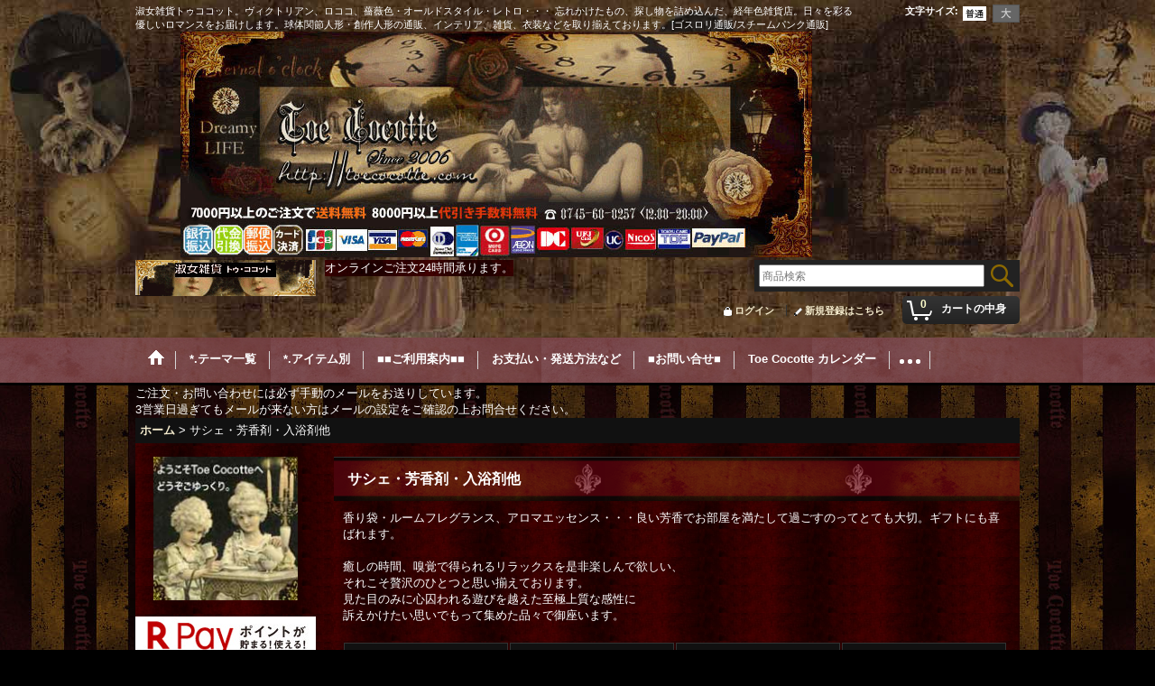

--- FILE ---
content_type: text/html; charset=UTF-8
request_url: https://victorian.ocnk.net/product-group/15/0/photo
body_size: 34286
content:
<!DOCTYPE html><html lang="ja">
<head>
    <meta charset="utf-8" />
    <title>サシェ・芳香剤・入浴剤他 - 淑女雑貨Toe Cocotte</title>
    <meta name="keywords" content="Toe Cocotte,トゥココット,ヴィクトリアン,ゴスロリ,ロココ,ロマンチック,雑貨,薔薇,victorian,rococo,gothic,lolita,ビクトリアン,ゴシックロリータ,アングラ,ドレス,クラシカル,メルヒェン,通販,淑女,underground,隠れ家,夢,スチームパンク" />
    <meta name="description" content="ゴスロリ通販のToe Cocotte。ヴィクトリアンやロココ・ロマンチックな探し物がきっとみつかる経年色雑貨屋店。日々を彩る優しいロマンスをお届けします" />
    <link rel="alternate" type="application/rss+xml" title="RSS" href="https://victorian.ocnk.net/rss/rss.php" />
    <link rel="alternate" media="only screen and (max-width: 640px)" href="https://victorian.ocnk.net/phone/product-group/15" />
    <link rel="canonical" href="https://victorian.ocnk.net/product-group/15" />
    <link href="/res/layout001/style/public/font-awesome-4.7.0/css/font-awesome.min.css" rel="stylesheet" />
    <link href="https://victorian.ocnk.net/res/layout001/style/common.css?1698389121" rel="stylesheet" type="text/css" media="all" />
    <link href="https://victorian.ocnk.net/res/layout005/style/template.css?1811011534" rel="stylesheet" type="text/css" media="all" />
    <link href="https://victorian.ocnk.net/res/layout001/style/jquery.fancybox.css" rel="stylesheet" type="text/css" media="all" />
    <link href="https://victorian.ocnk.net/data/victorian/pc/20150911161011aa80e9.css?1719105312" rel="stylesheet" type="text/css" media="all" />
    <script src="https://victorian.ocnk.net/res/layout005/js/public/jquery.js?v=420213"></script>
    <script src="https://victorian.ocnk.net/res/layout005/js/underscore.js?v=3"></script>
    <script src="https://victorian.ocnk.net/res/layout005/js/flipsnap.min.js"></script>
    <script src="https://victorian.ocnk.net/res/layout005/js/pack/ocnk-min.js?1625028332"></script>
    <script src="https://victorian.ocnk.net/res/layout005/js/pack/ranking-tab-min.js?1625028310"></script>
<meta name="verify-v1" content="v6w1HuSG31YrzlU1eoyYgVeCya8K7mmQgWf22+Izr8M=" />  <meta name="ROBOTS" content="ALL">
<link rel="shortcut icon" type="image/x-icon" href="https://victorian.ocnk.net/data/victorian/image/favicon.ico">
<meta name="google-site-verification" content="scZxsZOFPMWo6zJtSpJ6ldSIO1gDW-WGvq_9vXeSydw" />
<script>var shop_id="28f11a10-2a1b-4640-be0d-701a902ebccc";</script>
<script type="module" src="https://client.icon-chat.com/assets/js/icon-chat.js"></script>

</head>

<body class="pickuplist_page_body" id="pickuplist_page_15">
<div id="container" class="jpn_version visitor">
<div id="inner_container">

    <header role="banner">
        <div id="header_container">
            <div id="header">

                <div id="inner_header">

                    <div id="header_top" class="fix_center clearfix">
                        <div id="copy" class="header_top_800">
淑女雑貨トゥココット。ヴィクトリアン、ロココ、薔薇色・オールドスタイル・レトロ・・・ 忘れかけたもの、探し物を詰め込んだ、経年色雑貨店。日々を彩る優しいロマンスをお届けします。球体関節人形・創作人形の通販、インテリア、雑貨、衣装などを取り揃えております。[ゴスロリ通販/スチームパンク通販]<br />
<div align="center"><img src="https://victorian.ocnk.net/data/victorian/image/4fd2d330fc.jpg"></div>
                        </div>
                        <div id="header_font_setting">
                            <div class="font_setting">
                                <span class="set_font_title">文字サイズ<span class="colon">:</span></span>
                                <span class="set_font_normal"></span><span class="set_font_large"></span>
                            </div>
                        </div>
                    </div>

                    <div id="header_middle" class="fix_center clearfix">
                        <div id="shoplogo" itemscope="itemscope" itemtype="http://schema.org/Organization">
                            <a itemprop="url" href="https://victorian.ocnk.net">
                                <img itemprop="logo" src="https://victorian.ocnk.net/data/victorian/image/791869eb0d.gif" width="200" height="40" alt="淑女雑貨Toe Cocotte" />
                            </a>
                        </div>
                        <div class="header_banner">
オンラインご注文24時間承ります。
                        </div>
                        <div id="search" itemscope="itemscope" itemtype="http://schema.org/WebSite">
                            <meta itemprop="url" content="https://victorian.ocnk.net" />
                            <form class="search_form" method="get" action="https://victorian.ocnk.net/product-list" role="search" itemprop="potentialAction" itemscope="itemscope" itemtype="http://schema.org/SearchAction">
                                <meta itemprop="target" content="https://victorian.ocnk.net/product-list/?keyword={keyword}" />
                                <input type="search" class="largesize searchform" name="keyword" value="" placeholder="商品検索" itemprop="query-input" />
                                <span class="global_btn"><input type="image" src="https://victorian.ocnk.net/res/layout005/img/all/btn/searchinput_010.png" alt="検索" width="30" height="25" class="searchinput_image" /></span>
                            </form>
                        </div>
                    </div>

                    <div id="header_bottom" class="fix_center clearfix">
                        <div id="carttop">
                            <div class="shopping_cart_button has_cart_popup" data-empty-text="">
                                <div class="cartbtn">
                                    <a href="https://victorian.ocnk.net/cart">
                                        <span class="cartquantity">0</span>
                                        <span class="cartbtn_text">カートの中身</span>
                                    </a>
                                </div>
                            </div>
                        </div>

                        <div class="signin guestmember">
                            <div class="signin_box">
                                <ul>
                                    <li class="signin_top">
                                        <a href="https://victorian.ocnk.net/member-login" class="secure_link">ログイン</a>
                                    </li>
                                    <li class="register_top">
                                        <a href="https://victorian.ocnk.net/register" class="secure_link">新規登録はこちら</a>
                                    </li>
                                </ul>
                            </div>
                        </div>
                    </div>

                </div>

                <nav role="navigation">
                    <div id="header_navigation">
                        <div id="globalnavi" class="clearfix" data-drilldown="off">
                            <ul class="fix_center clearfix pre_load_nav dropdown">
                                <li class="header_nav h_home posleft">
                                    <a href="https://victorian.ocnk.net/home" class="nav_link"><span class="nav_box"><img src="https://victorian.ocnk.net/res/layout005/img/navi_home_bg.gif" data-x2="https://victorian.ocnk.net/res/layout005/img/navi_home_bg_x2.gif" width="45" height="45" alt="ホーム" /></span></a>
                                </li>
                                <li class="header_nav h_category">
                                    <div class="header_category">
                                        <a href="javascript:void(0);" class="nav_link"><span class="nav_box">*.テーマ一覧</span></a>
                                    </div>
                                    <ul class="sub_menu">
                                        <li class="all_items">
                                            <div class="sub_menu_button">
                                                <a href="https://victorian.ocnk.net/product-list" class="item_list_link">全商品</a>
                                            </div>
                                        </li>
                                        <li class="h_maincategory19">
                                            <div class="sub_menu_button">
                                                <!-- one.content: 宝箱・創作作家カンヌン -->
                                                <a href="javascript:void(0);" class="parent_category">
                                                                                                        <span class="nav_text">宝箱・創作作家カンヌン</span>
                                                </a>
                                            </div>
                                            <ul class="sub_menu">
                                                <li class="all_items">
                                                    <a href="https://victorian.ocnk.net/product-list/19" class="item_list_link">全商品 (宝箱・創作作家カンヌン)</a>
                                                </li>
                                                <li class="h_subcategory53">
                                                    <a href="https://victorian.ocnk.net/product-list/53" class="item_list_link">
                                                                                                                <span class="nav_text">色々、時のものから。</span>
                                                    </a>
                                                </li>
                                                <li class="h_subcategory63">
                                                    <a href="https://victorian.ocnk.net/product-list/63" class="item_list_link">
                                                                                                                <span class="nav_text">UROKO-鱗-</span>
                                                    </a>
                                                </li>
                                                <li class="h_subcategory64">
                                                    <a href="https://victorian.ocnk.net/product-list/64" class="item_list_link">
                                                                                                                <span class="nav_text">カバネド-Arata Nakajima-</span>
                                                    </a>
                                                </li>
                                                <li class="h_subcategory61">
                                                    <a href="https://victorian.ocnk.net/product-list/61" class="item_list_link">
                                                                                                                <span class="nav_text">Tilly Bloom</span>
                                                    </a>
                                                </li>
                                                <li class="h_subcategory51">
                                                    <a href="https://victorian.ocnk.net/product-list/51" class="item_list_link">
                                                                                                                <span class="nav_text">Austria Cat Arts</span>
                                                    </a>
                                                </li>
                                                <li class="h_subcategory52">
                                                    <a href="https://victorian.ocnk.net/product-list/52" class="item_list_link">
                                                                                                                <span class="nav_text">[PAPAYA!] Anahata Joy Katkin</span>
                                                    </a>
                                                </li>
                                                <li class="h_subcategory41">
                                                    <a href="https://victorian.ocnk.net/product-list/41" class="item_list_link">
                                                                                                                <span class="nav_text">ガラスの小鳥社</span>
                                                    </a>
                                                </li>
                                                <li class="h_subcategory59">
                                                    <a href="https://victorian.ocnk.net/product-list/59" class="item_list_link">
                                                                                                                <span class="nav_text">嘘月アヤマル</span>
                                                    </a>
                                                </li>
                                                <li class="h_subcategory65">
                                                    <a href="https://victorian.ocnk.net/product-list/65" class="item_list_link">
                                                                                                                <span class="nav_text">genome</span>
                                                    </a>
                                                </li>
                                                <li class="h_subcategory68">
                                                    <a href="https://victorian.ocnk.net/product-list/68" class="item_list_link">
                                                                                                                <span class="nav_text">烏有-UYU-</span>
                                                    </a>
                                                </li>
                                                <li class="h_subcategory70">
                                                    <a href="https://victorian.ocnk.net/product-list/70" class="item_list_link">
                                                                                                                <span class="nav_text">市原綾彦　Ichihara Ayahiko</span>
                                                    </a>
                                                </li>
                                                <li class="h_subcategory71">
                                                    <a href="https://victorian.ocnk.net/product-list/71" class="item_list_link">
                                                                                                                <span class="nav_text">清水真理-Mari Shimizu-</span>
                                                    </a>
                                                </li>
                                                <li class="h_subcategory72">
                                                    <a href="https://victorian.ocnk.net/product-list/72" class="item_list_link">
                                                                                                                <span class="nav_text"> StrangeArtifact -Poorman&#039;s Gold Label-</span>
                                                    </a>
                                                </li>
                                                <li class="h_subcategory73">
                                                    <a href="https://victorian.ocnk.net/product-list/73" class="item_list_link">
                                                                                                                <span class="nav_text">瞳　硝子</span>
                                                    </a>
                                                </li>
                                                <li class="h_subcategory74">
                                                    <a href="https://victorian.ocnk.net/product-list/74" class="item_list_link">
                                                                                                                <span class="nav_text">Ｄｅａｔｈ’ｓ－ｈｅａｄ　Ｈａｗｋｍｏｔｈ</span>
                                                    </a>
                                                </li>
                                                <li class="h_subcategory75">
                                                    <a href="https://victorian.ocnk.net/product-list/75" class="item_list_link">
                                                                                                                <span class="nav_text">た　ま</span>
                                                    </a>
                                                </li>
                                                <li class="h_subcategory87">
                                                    <a href="https://victorian.ocnk.net/product-list/87" class="item_list_link">
                                                                                                                <span class="nav_text">asking for the moon.</span>
                                                    </a>
                                                </li>
                                                <li class="h_subcategory88">
                                                    <a href="https://victorian.ocnk.net/product-list/88" class="item_list_link">
                                                                                                                <span class="nav_text">池田祐美</span>
                                                    </a>
                                                </li>
                                                <li class="h_subcategory89">
                                                    <a href="https://victorian.ocnk.net/product-list/89" class="item_list_link">
                                                                                                                <span class="nav_text">近藤宗臣</span>
                                                    </a>
                                                </li>
                                                <li class="h_subcategory91">
                                                    <a href="https://victorian.ocnk.net/product-list/91" class="item_list_link">
                                                                                                                <span class="nav_text">Qaeda</span>
                                                    </a>
                                                </li>
                                                <li class="h_subcategory92">
                                                    <a href="https://victorian.ocnk.net/product-list/92" class="item_list_link">
                                                                                                                <span class="nav_text">ぴこうさ</span>
                                                    </a>
                                                </li>
                                                <li class="h_subcategory93">
                                                    <a href="https://victorian.ocnk.net/product-list/93" class="item_list_link">
                                                                                                                <span class="nav_text">グロツスマン里奈</span>
                                                    </a>
                                                </li>
                                                <li class="h_subcategory95">
                                                    <a href="https://victorian.ocnk.net/product-list/95" class="item_list_link">
                                                                                                                <span class="nav_text">koti</span>
                                                    </a>
                                                </li>
                                                <li class="h_subcategory96">
                                                    <a href="https://victorian.ocnk.net/product-list/96" class="item_list_link">
                                                                                                                <span class="nav_text">榎本由美</span>
                                                    </a>
                                                </li>
                                                <li class="h_subcategory97">
                                                    <a href="https://victorian.ocnk.net/product-list/97" class="item_list_link">
                                                                                                                <span class="nav_text">KOMACHI2266531DarkLolita</span>
                                                    </a>
                                                </li>
                                                <li class="h_subcategory98">
                                                    <a href="https://victorian.ocnk.net/product-list/98" class="item_list_link">
                                                                                                                <span class="nav_text">山際マリ　MARI YAMAGIWA</span>
                                                    </a>
                                                </li>
                                                <li class="h_subcategory99">
                                                    <a href="https://victorian.ocnk.net/product-list/99" class="item_list_link">
                                                                                                                <span class="nav_text">Bloody Rose</span>
                                                    </a>
                                                </li>
                                                <li class="h_subcategory101">
                                                    <a href="https://victorian.ocnk.net/product-list/101" class="item_list_link">
                                                                                                                <span class="nav_text">櫻井紅子</span>
                                                    </a>
                                                </li>
                                                <li class="h_subcategory102">
                                                    <a href="https://victorian.ocnk.net/product-list/102" class="item_list_link">
                                                                                                                <span class="nav_text">NeQro-ネクロ-</span>
                                                    </a>
                                                </li>
                                                <li class="h_subcategory103">
                                                    <a href="https://victorian.ocnk.net/product-list/103" class="item_list_link">
                                                                                                                <span class="nav_text">相良つつじ</span>
                                                    </a>
                                                </li>
                                                <li class="h_subcategory104">
                                                    <a href="https://victorian.ocnk.net/product-list/104" class="item_list_link">
                                                                                                                <span class="nav_text">lustreetrange</span>
                                                    </a>
                                                </li>
                                                <li class="h_subcategory105">
                                                    <a href="https://victorian.ocnk.net/product-list/105" class="item_list_link">
                                                                                                                <span class="nav_text">beelzebub</span>
                                                    </a>
                                                </li>
                                                <li class="h_subcategory107">
                                                    <a href="https://victorian.ocnk.net/product-list/107" class="item_list_link">
                                                                                                                <span class="nav_text">Lapin-ラパン-</span>
                                                    </a>
                                                </li>
                                                <li class="h_subcategory108">
                                                    <a href="https://victorian.ocnk.net/product-list/108" class="item_list_link">
                                                                                                                <span class="nav_text">木村 龍</span>
                                                    </a>
                                                </li>
                                                <li class="h_subcategory112">
                                                    <a href="https://victorian.ocnk.net/product-list/112" class="item_list_link">
                                                                                                                <span class="nav_text">y.nyanmo</span>
                                                    </a>
                                                </li>
                                                <li class="h_subcategory114 has_image_list">
                                                    <a href="https://victorian.ocnk.net/product-list/114" class="item_list_link">
                                                                                                                <div class="itemlist_categoryimage"><img src="https://victorian.ocnk.net/data/victorian/_/70726f647563742f32303233313231355f3236646262642e4a50470036300000740066.jpg" width="30" height="24" alt></div>
                                                                                                                <span class="nav_text">武田錦</span>
                                                    </a>
                                                </li>
                                                <li class="h_subcategory115 has_image_list">
                                                    <a href="https://victorian.ocnk.net/product-list/115" class="item_list_link">
                                                                                                                <div class="itemlist_categoryimage"><img src="https://victorian.ocnk.net/data/victorian/_/70726f647563742f32303234303231345f3962613131302e6a70670036300000740066.jpg" width="30" height="30" alt></div>
                                                                                                                <span class="nav_text">Blood B.</span>
                                                    </a>
                                                </li>
                                                <li class="h_subcategory116 has_image_list">
                                                    <a href="https://victorian.ocnk.net/product-list/116" class="item_list_link">
                                                                                                                <div class="itemlist_categoryimage"><img src="https://victorian.ocnk.net/data/victorian/_/70726f647563742f32303235303332335f6261653262642e4a50470036300000740066.jpg" width="30" height="39" alt></div>
                                                                                                                <span class="nav_text">月下美人屋さん</span>
                                                    </a>
                                                </li>
                                                <li class="h_subcategory117 has_image_list">
                                                    <a href="https://victorian.ocnk.net/product-list/117" class="item_list_link">
                                                                                                                <div class="itemlist_categoryimage"><img src="https://victorian.ocnk.net/data/victorian/_/70726f647563742f32303235303832305f6636336230382e6a70670036300000740066.jpg" width="30" height="19" alt></div>
                                                                                                                <span class="nav_text">Cloud9-Chisato Matsushima-</span>
                                                    </a>
                                                </li>
                                                <li class="h_subcategory119 has_image_list posbottom">
                                                    <a href="https://victorian.ocnk.net/product-list/119" class="item_list_link">
                                                                                                                <div class="itemlist_categoryimage"><img src="https://victorian.ocnk.net/data/victorian/_/70726f647563742f494d475f313037312e6a70670036300000740066.jpg" width="30" height="23" alt></div>
                                                                                                                <span class="nav_text">銀狐久</span>
                                                    </a>
                                                </li>
                                            </ul>
                                        </li>
                                        <li class="h_maincategory86">
                                            <div class="sub_menu_button">
                                                <!-- one.content: ☆Fashion　Serect☆ -->
                                                <a href="https://victorian.ocnk.net/product-list/86" class="item_list_link">
                                                                                                        <span class="nav_text">☆Fashion　Serect☆</span>
                                                </a>
                                            </div>
                                        </li>
                                        <li class="h_maincategory37">
                                            <div class="sub_menu_button">
                                                <!-- one.content: Excellent Room -->
                                                <a href="https://victorian.ocnk.net/product-list/37" class="item_list_link">
                                                                                                        <span class="nav_text">Excellent Room</span>
                                                </a>
                                            </div>
                                        </li>
                                        <li class="h_maincategory5">
                                            <div class="sub_menu_button">
                                                <!-- one.content: Classical -->
                                                <a href="https://victorian.ocnk.net/product-list/5" class="item_list_link">
                                                                                                        <span class="nav_text">Classical</span>
                                                </a>
                                            </div>
                                        </li>
                                        <li class="h_maincategory10">
                                            <div class="sub_menu_button">
                                                <!-- one.content: Victorian・Rococo -->
                                                <a href="https://victorian.ocnk.net/product-list/10" class="item_list_link">
                                                                                                        <span class="nav_text">Victorian・Rococo</span>
                                                </a>
                                            </div>
                                        </li>
                                        <li class="h_maincategory4">
                                            <div class="sub_menu_button">
                                                <!-- one.content: Mārchen,Retro -->
                                                <a href="https://victorian.ocnk.net/product-list/4" class="item_list_link">
                                                                                                        <span class="nav_text">Mārchen,Retro</span>
                                                </a>
                                            </div>
                                        </li>
                                        <li class="h_maincategory55">
                                            <div class="sub_menu_button">
                                                <!-- one.content: 不思議の国のアリス -->
                                                <a href="https://victorian.ocnk.net/product-list/55" class="item_list_link">
                                                                                                        <span class="nav_text">不思議の国のアリス</span>
                                                </a>
                                            </div>
                                        </li>
                                        <li class="h_maincategory23">
                                            <div class="sub_menu_button">
                                                <!-- one.content: Lovely♡pop -->
                                                <a href="https://victorian.ocnk.net/product-list/23" class="item_list_link">
                                                                                                        <span class="nav_text">Lovely♡pop</span>
                                                </a>
                                            </div>
                                        </li>
                                        <li class="h_maincategory1">
                                            <div class="sub_menu_button">
                                                <!-- one.content: Victorian Underground -->
                                                <a href="https://victorian.ocnk.net/product-list/1" class="item_list_link">
                                                                                                        <span class="nav_text">Victorian Underground</span>
                                                </a>
                                            </div>
                                        </li>
                                        <li class="h_maincategory11">
                                            <div class="sub_menu_button">
                                                <!-- one.content: KYO NAKAMURA ATELIER -->
                                                <a href="https://victorian.ocnk.net/product-list/11" class="item_list_link">
                                                                                                        <span class="nav_text">KYO NAKAMURA ATELIER</span>
                                                </a>
                                            </div>
                                        </li>
                                        <li class="h_maincategory18">
                                            <div class="sub_menu_button">
                                                <!-- one.content: [Michal Negrin] -->
                                                <a href="https://victorian.ocnk.net/product-list/18" class="item_list_link">
                                                                                                        <span class="nav_text">[Michal Negrin]</span>
                                                </a>
                                            </div>
                                        </li>
                                        <li class="h_maincategory8">
                                            <div class="sub_menu_button">
                                                <!-- one.content: 香り・アロマ -->
                                                <a href="https://victorian.ocnk.net/product-list/8" class="item_list_link">
                                                                                                        <span class="nav_text">香り・アロマ</span>
                                                </a>
                                            </div>
                                        </li>
                                        <li class="h_maincategory27">
                                            <div class="sub_menu_button">
                                                <!-- one.content: masque -->
                                                <a href="https://victorian.ocnk.net/product-list/27" class="item_list_link">
                                                                                                        <span class="nav_text">masque</span>
                                                </a>
                                            </div>
                                        </li>
                                        <li class="h_maincategory20">
                                            <div class="sub_menu_button">
                                                <!-- one.content: HandMade -->
                                                <a href="javascript:void(0);" class="parent_category">
                                                                                                        <span class="nav_text">HandMade</span>
                                                </a>
                                            </div>
                                            <ul class="sub_menu">
                                                <li class="all_items">
                                                    <a href="https://victorian.ocnk.net/product-list/20" class="item_list_link">全商品 (HandMade)</a>
                                                </li>
                                                <li class="h_subcategory49">
                                                    <a href="https://victorian.ocnk.net/product-list/49" class="item_list_link">
                                                                                                                <span class="nav_text">Dolly Drop</span>
                                                    </a>
                                                </li>
                                                <li class="h_subcategory42">
                                                    <a href="https://victorian.ocnk.net/product-list/42" class="item_list_link">
                                                                                                                <span class="nav_text">†Switch Craft†</span>
                                                    </a>
                                                </li>
                                                <li class="h_subcategory66">
                                                    <a href="https://victorian.ocnk.net/product-list/66" class="item_list_link">
                                                                                                                <span class="nav_text">Paranoia</span>
                                                    </a>
                                                </li>
                                                <li class="h_subcategory78">
                                                    <a href="https://victorian.ocnk.net/product-list/78" class="item_list_link">
                                                                                                                <span class="nav_text">12と2のじゅもん</span>
                                                    </a>
                                                </li>
                                                <li class="h_subcategory94">
                                                    <a href="https://victorian.ocnk.net/product-list/94" class="item_list_link">
                                                                                                                <span class="nav_text">Chicarino</span>
                                                    </a>
                                                </li>
                                                <li class="h_subcategory111">
                                                    <a href="https://victorian.ocnk.net/product-list/111" class="item_list_link">
                                                                                                                <span class="nav_text">星飴屋さん</span>
                                                    </a>
                                                </li>
                                                <li class="h_subcategory118 has_image_list posbottom">
                                                    <a href="https://victorian.ocnk.net/product-list/118" class="item_list_link">
                                                                                                                <div class="itemlist_categoryimage"><img src="https://victorian.ocnk.net/data/victorian/_/70726f647563742f32303235303731365f3462396161662e6a70670036300000740066.jpg" width="30" height="30" alt></div>
                                                                                                                <span class="nav_text">ぷちとりあのん</span>
                                                    </a>
                                                </li>
                                            </ul>
                                        </li>
                                        <li class="h_maincategory62">
                                            <div class="sub_menu_button">
                                                <!-- one.content: 創作資材・つくるもの -->
                                                <a href="https://victorian.ocnk.net/product-list/62" class="item_list_link">
                                                                                                        <span class="nav_text">創作資材・つくるもの</span>
                                                </a>
                                            </div>
                                        </li>
                                        <li class="h_maincategory44">
                                            <div class="sub_menu_button">
                                                <!-- one.content: Toe Cocotte -->
                                                <a href="javascript:void(0);" class="parent_category">
                                                                                                        <span class="nav_text">Toe Cocotte</span>
                                                </a>
                                            </div>
                                            <ul class="sub_menu">
                                                <li class="all_items">
                                                    <a href="https://victorian.ocnk.net/product-list/44" class="item_list_link">全商品 (Toe Cocotte)</a>
                                                </li>
                                                <li class="h_subcategory46">
                                                    <a href="https://victorian.ocnk.net/product-list/46" class="item_list_link">
                                                                                                                <span class="nav_text">Toe Cocotte</span>
                                                    </a>
                                                </li>
                                                <li class="h_subcategory45">
                                                    <a href="https://victorian.ocnk.net/product-list/45" class="item_list_link">
                                                                                                                <span class="nav_text">メルヒェンMārchen</span>
                                                    </a>
                                                </li>
                                                <li class="h_subcategory47">
                                                    <a href="https://victorian.ocnk.net/product-list/47" class="item_list_link">
                                                                                                                <span class="nav_text"> Eternal Memories</span>
                                                    </a>
                                                </li>
                                                <li class="h_subcategory109">
                                                    <a href="https://victorian.ocnk.net/product-list/109" class="item_list_link">
                                                                                                                <span class="nav_text">Candy Mermaid</span>
                                                    </a>
                                                </li>
                                                <li class="h_subcategory48 posbottom">
                                                    <a href="https://victorian.ocnk.net/product-list/48" class="item_list_link">
                                                                                                                <span class="nav_text">貴方だけの手帳。</span>
                                                    </a>
                                                </li>
                                            </ul>
                                        </li>
                                        <li class="h_maincategory31">
                                            <div class="sub_menu_button">
                                                <!-- one.content: プレゼント -->
                                                <a href="javascript:void(0);" class="parent_category">
                                                                                                        <span class="nav_text">プレゼント</span>
                                                </a>
                                            </div>
                                            <ul class="sub_menu">
                                                <li class="all_items">
                                                    <a href="https://victorian.ocnk.net/product-list/31" class="item_list_link">全商品 (プレゼント)</a>
                                                </li>
                                                <li class="h_subcategory32 posbottom">
                                                    <a href="https://victorian.ocnk.net/product-list/32" class="item_list_link">
                                                                                                                <span class="nav_text">メルマガプレゼント</span>
                                                    </a>
                                                </li>
                                            </ul>
                                        </li>
                                        <li class="h_maincategory58">
                                            <div class="sub_menu_button">
                                                <!-- one.content: SALON &amp; EVENT -->
                                                <a href="https://victorian.ocnk.net/product-list/58" class="item_list_link">
                                                                                                        <span class="nav_text">SALON &amp; EVENT</span>
                                                </a>
                                            </div>
                                        </li>
                                        <li class="h_maincategory40">
                                            <div class="sub_menu_button">
                                                <!-- one.content: Sold Out ギャラリ。 -->
                                                <a href="https://victorian.ocnk.net/product-list/40" class="item_list_link">
                                                                                                        <span class="nav_text">Sold Out ギャラリ。</span>
                                                </a>
                                            </div>
                                        </li>
                                        <li class="h_maincategory69">
                                            <div class="sub_menu_button">
                                                <!-- one.content: 在庫限りで終了のお品 -->
                                                <a href="https://victorian.ocnk.net/product-list/69" class="item_list_link">
                                                                                                        <span class="nav_text">在庫限りで終了のお品</span>
                                                </a>
                                            </div>
                                        </li>
                                        <li class="h_maincategory79">
                                            <div class="sub_menu_button">
                                                <!-- one.content: Ghost of DreamーPhotography ＆ more展示作品ー -->
                                                <a href="https://victorian.ocnk.net/product-list/79" class="item_list_link">
                                                                                                        <span class="nav_text">Ghost of DreamーPhotography ＆ more展示作品ー</span>
                                                </a>
                                            </div>
                                        </li>
                                        <li class="h_maincategory113 posbottom">
                                            <div class="sub_menu_button">
                                                <!-- one.content: from Occult shop TERRITORY -->
                                                <a href="https://victorian.ocnk.net/product-list/113" class="item_list_link">
                                                                                                        <span class="nav_text">from Occult shop TERRITORY</span>
                                                </a>
                                            </div>
                                        </li>
                                    </ul>
                                </li>
                                <li class="header_nav h_group">
                                    <div class="header_group">
                                        <a href="javascript:void(0);" class="nav_link"><span class="nav_box">*.アイテム別</span></a>
                                    </div>
                                    <ul class="sub_menu">
                                        <li class="h_group31">
                                            <a href="https://victorian.ocnk.net/product-group/31" class="item_list_link">
                                                                                                <span class="nav_text">ロング&amp;ヒット</span>
                                            </a>
                                        </li>
                                        <li class="h_group23">
                                            <a href="https://victorian.ocnk.net/product-group/23" class="item_list_link">
                                                                                                <span class="nav_text">お洋服</span>
                                            </a>
                                        </li>
                                        <li class="h_group53">
                                            <a href="https://victorian.ocnk.net/product-group/53" class="item_list_link">
                                                                                                <span class="nav_text">コルセット</span>
                                            </a>
                                        </li>
                                        <li class="h_group54">
                                            <a href="https://victorian.ocnk.net/product-group/54" class="item_list_link">
                                                                                                <span class="nav_text">靴</span>
                                            </a>
                                        </li>
                                        <li class="h_group55">
                                            <a href="https://victorian.ocnk.net/product-group/55" class="item_list_link">
                                                                                                <span class="nav_text">服飾小物</span>
                                            </a>
                                        </li>
                                        <li class="h_group30">
                                            <a href="https://victorian.ocnk.net/product-group/30" class="item_list_link">
                                                                                                <span class="nav_text">帽子他</span>
                                            </a>
                                        </li>
                                        <li class="h_group25">
                                            <a href="https://victorian.ocnk.net/product-group/25" class="item_list_link">
                                                                                                <span class="nav_text">ロマ傘</span>
                                            </a>
                                        </li>
                                        <li class="h_group4">
                                            <a href="https://victorian.ocnk.net/product-group/4" class="item_list_link">
                                                                                                <span class="nav_text">OTHER</span>
                                            </a>
                                        </li>
                                        <li class="h_group44">
                                            <a href="https://victorian.ocnk.net/product-group/44" class="item_list_link">
                                                                                                <span class="nav_text">KITCHEN</span>
                                            </a>
                                        </li>
                                        <li class="h_group24">
                                            <a href="https://victorian.ocnk.net/product-group/24" class="item_list_link">
                                                                                                <span class="nav_text">時計</span>
                                            </a>
                                        </li>
                                        <li class="h_group1">
                                            <a href="https://victorian.ocnk.net/product-group/1" class="item_list_link">
                                                                                                <span class="nav_text">バッグ・ポーチ</span>
                                            </a>
                                        </li>
                                        <li class="h_group64">
                                            <a href="https://victorian.ocnk.net/product-group/64" class="item_list_link">
                                                                                                <span class="nav_text">トランク・BOX</span>
                                            </a>
                                        </li>
                                        <li class="h_group18">
                                            <a href="https://victorian.ocnk.net/product-group/18" class="item_list_link">
                                                                                                <span class="nav_text">アクセサリー全て</span>
                                            </a>
                                        </li>
                                        <li class="h_group67">
                                            <a href="https://victorian.ocnk.net/product-group/67" class="item_list_link">
                                                                                                <span class="nav_text">Steampunk Goggles</span>
                                            </a>
                                        </li>
                                        <li class="h_group56">
                                            <a href="https://victorian.ocnk.net/product-group/56" class="item_list_link">
                                                                                                <span class="nav_text">リング</span>
                                            </a>
                                        </li>
                                        <li class="h_group57">
                                            <a href="https://victorian.ocnk.net/product-group/57" class="item_list_link">
                                                                                                <span class="nav_text">ネックレス</span>
                                            </a>
                                        </li>
                                        <li class="h_group58">
                                            <a href="https://victorian.ocnk.net/product-group/58" class="item_list_link">
                                                                                                <span class="nav_text">ピアス</span>
                                            </a>
                                        </li>
                                        <li class="h_group59">
                                            <a href="https://victorian.ocnk.net/product-group/59" class="item_list_link">
                                                                                                <span class="nav_text">ブローチ</span>
                                            </a>
                                        </li>
                                        <li class="h_group60">
                                            <a href="https://victorian.ocnk.net/product-group/60" class="item_list_link">
                                                                                                <span class="nav_text">その他アクセサリー</span>
                                            </a>
                                        </li>
                                        <li class="h_group7">
                                            <a href="https://victorian.ocnk.net/product-group/7" class="item_list_link">
                                                                                                <span class="nav_text">インテリア</span>
                                            </a>
                                        </li>
                                        <li class="h_group33">
                                            <a href="https://victorian.ocnk.net/product-group/33" class="item_list_link">
                                                                                                <span class="nav_text">シャンデリア・ランプ</span>
                                            </a>
                                        </li>
                                        <li class="h_group22">
                                            <a href="https://victorian.ocnk.net/product-group/22" class="item_list_link">
                                                                                                <span class="nav_text">写真・アート・ポスター</span>
                                            </a>
                                        </li>
                                        <li class="h_group20">
                                            <a href="https://victorian.ocnk.net/product-group/20" class="item_list_link">
                                                                                                <span class="nav_text">本・書籍</span>
                                            </a>
                                        </li>
                                        <li class="h_group19">
                                            <a href="https://victorian.ocnk.net/product-group/19" class="item_list_link">
                                                                                                <span class="nav_text">ポストカード</span>
                                            </a>
                                        </li>
                                        <li class="h_group14">
                                            <a href="https://victorian.ocnk.net/product-group/14" class="item_list_link">
                                                                                                <span class="nav_text">ステーショナリー</span>
                                            </a>
                                        </li>
                                        <li class="h_group26">
                                            <a href="https://victorian.ocnk.net/product-group/26" class="item_list_link">
                                                                                                <span class="nav_text">ギフト</span>
                                            </a>
                                        </li>
                                        <li class="h_group34">
                                            <a href="https://victorian.ocnk.net/product-group/34" class="item_list_link">
                                                                                                <span class="nav_text">グリーティングカード</span>
                                            </a>
                                        </li>
                                        <li class="h_group5">
                                            <a href="https://victorian.ocnk.net/product-group/5" class="item_list_link">
                                                                                                <span class="nav_text">Rose de Reficul et Guiggles</span>
                                            </a>
                                        </li>
                                        <li class="h_group15">
                                            <a href="https://victorian.ocnk.net/product-group/15" class="item_list_link">
                                                                                                <span class="nav_text">サシェ・芳香剤・入浴剤他</span>
                                            </a>
                                        </li>
                                        <li class="h_group32">
                                            <a href="https://victorian.ocnk.net/product-group/32" class="item_list_link">
                                                                                                <span class="nav_text">ネイルアート</span>
                                            </a>
                                        </li>
                                        <li class="h_group2">
                                            <a href="https://victorian.ocnk.net/product-group/2" class="item_list_link">
                                                                                                <span class="nav_text">タッセル</span>
                                            </a>
                                        </li>
                                        <li class="h_group35">
                                            <a href="https://victorian.ocnk.net/product-group/35" class="item_list_link">
                                                                                                <span class="nav_text">猫なもの</span>
                                            </a>
                                        </li>
                                        <li class="h_group36">
                                            <a href="https://victorian.ocnk.net/product-group/36" class="item_list_link">
                                                                                                <span class="nav_text">うさぎなもの</span>
                                            </a>
                                        </li>
                                        <li class="h_group52">
                                            <a href="https://victorian.ocnk.net/product-group/52" class="item_list_link">
                                                                                                <span class="nav_text">梟ーふくろうー</span>
                                            </a>
                                        </li>
                                        <li class="h_group37">
                                            <a href="https://victorian.ocnk.net/product-group/37" class="item_list_link">
                                                                                                <span class="nav_text">zoo　色々動物なもの</span>
                                            </a>
                                        </li>
                                        <li class="h_group39">
                                            <a href="https://victorian.ocnk.net/product-group/39" class="item_list_link">
                                                                                                <span class="nav_text">薔薇なもの。</span>
                                            </a>
                                        </li>
                                        <li class="h_group42">
                                            <a href="https://victorian.ocnk.net/product-group/42" class="item_list_link">
                                                                                                <span class="nav_text">天使なもの。</span>
                                            </a>
                                        </li>
                                        <li class="h_group38">
                                            <a href="https://victorian.ocnk.net/product-group/38" class="item_list_link">
                                                                                                <span class="nav_text">ポスト投函便発送OKのお品</span>
                                            </a>
                                        </li>
                                        <li class="h_group41">
                                            <a href="https://victorian.ocnk.net/product-group/41" class="item_list_link">
                                                                                                <span class="nav_text">送料無料まで後少し（500円以下のお品）</span>
                                            </a>
                                        </li>
                                        <li class="h_group43">
                                            <a href="https://victorian.ocnk.net/product-group/43" class="item_list_link">
                                                                                                <span class="nav_text">絢爛黄金色装飾品の頁</span>
                                            </a>
                                        </li>
                                        <li class="h_group46">
                                            <a href="https://victorian.ocnk.net/product-group/46" class="item_list_link">
                                                                                                <span class="nav_text">For KID&#039;s and Baby and  FANY</span>
                                            </a>
                                        </li>
                                        <li class="h_group48">
                                            <a href="https://victorian.ocnk.net/product-group/48" class="item_list_link">
                                                                                                <span class="nav_text">オブジェ・人形・立体アート</span>
                                            </a>
                                        </li>
                                        <li class="h_group50">
                                            <a href="https://victorian.ocnk.net/product-group/50" class="item_list_link">
                                                                                                <span class="nav_text">From Europe</span>
                                            </a>
                                        </li>
                                        <li class="h_group61">
                                            <a href="https://victorian.ocnk.net/product-group/61" class="item_list_link">
                                                                                                <span class="nav_text">ちょっと配るのにおすすめプチギフト特集</span>
                                            </a>
                                        </li>
                                        <li class="h_group62">
                                            <a href="https://victorian.ocnk.net/product-group/62" class="item_list_link">
                                                                                                <span class="nav_text">すずらんの日</span>
                                            </a>
                                        </li>
                                        <li class="h_group63">
                                            <a href="https://victorian.ocnk.net/product-group/63" class="item_list_link">
                                                                                                <span class="nav_text">In the Dark</span>
                                            </a>
                                        </li>
                                        <li class="h_group65">
                                            <a href="https://victorian.ocnk.net/product-group/65" class="item_list_link">
                                                                                                <span class="nav_text">壱点物特集</span>
                                            </a>
                                        </li>
                                        <li class="h_group70">
                                            <a href="https://victorian.ocnk.net/product-group/70" class="item_list_link">
                                                                                                <span class="nav_text">「記憶の小部屋」展</span>
                                            </a>
                                        </li>
                                        <li class="h_group71 posbottom">
                                            <a href="https://victorian.ocnk.net/product-group/71" class="item_list_link">
                                                                                                <span class="nav_text">夜める廃園</span>
                                            </a>
                                        </li>
                                    </ul>
                                </li>
                                <li class="header_nav h_help">
                                    <a href="https://victorian.ocnk.net/help" class="nav_link"><span class="nav_box">■■ご利用案内■■</span></a>
                                </li>
                                <li class="header_nav h_page_28">
                                    <a href="https://victorian.ocnk.net/page/28" class="nav_link"><span class="nav_box">お支払い・発送方法など</span></a>
                                </li>
                                <li class="header_nav h_inquiry">
                                    <a href="https://victorian.ocnk.net/contact" class="nav_link secure_link"><span class="nav_box">■お問い合せ■</span></a>
                                </li>
                                <li class="header_nav h_calendar">
                                    <a href="https://victorian.ocnk.net/calendar" class="nav_link"><span class="nav_box">Toe Cocotte カレンダー</span></a>
                                </li>
                                <li class="header_nav h_diary">
                                    <a href="https://victorian.ocnk.net/diary" class="nav_link"><span class="nav_box">Toe Cocotteご挨拶。</span></a>
                                </li>
                                <li class="header_nav h_favorite">
                                    <a href="https://victorian.ocnk.net/favorite" class="nav_link secure_link"><span class="nav_box">お気に入り</span></a>
                                </li>
                                <li class="header_nav h_page_82">
                                    <a href="https://victorian.ocnk.net/page/82" class="nav_link"><span class="nav_box">Toe Cocotteのラッピングについて</span></a>
                                </li>
                                <li class="header_nav h_legal">
                                    <a href="https://victorian.ocnk.net/info" class="nav_link"><span class="nav_box">特定商取引法表示</span></a>
                                </li>
                                <li class="header_nav h_recommend">
                                    <a href="https://victorian.ocnk.net/pickup" class="nav_link item_list_link"><span class="nav_box">Pick Up　Item</span></a>
                                </li>
                                <li class="header_nav h_newitem">
                                    <a href="https://victorian.ocnk.net/new" class="nav_link item_list_link"><span class="nav_box">。*・. New &amp; Re-arrival</span></a>
                                </li>
                                <li class="header_nav h_ranking">
                                    <a href="https://victorian.ocnk.net/ranking" class="nav_link"><span class="nav_box">。*・. Item Ranking*・.</span></a>
                                </li>
                                <li class="header_nav h_page_25">
                                    <a href="https://victorian.ocnk.net/page/25" class="nav_link"><span class="nav_box">個人情報保護方針</span></a>
                                </li>
                                <li class="header_nav h_page_66">
                                    <a href="https://victorian.ocnk.net/page/66" class="nav_link"><span class="nav_box">返品について</span></a>
                                </li>
                                <li class="header_nav h_bbs">
                                    <a href="http://victorian.ocnk.net/page/16" class="nav_link" target="_blank"><span class="nav_box">おひとこと。色々BBS</span></a>
                                </li>
                                <li class="header_nav h_mailmagazine">
                                    <a href="https://victorian.ocnk.net/mail" class="nav_link secure_link"><span class="nav_box">メルマガ時々書簡登録</span></a>
                                </li>
                                <li class="header_nav h_page_38">
                                    <a href="https://victorian.ocnk.net/page/38" class="nav_link"><span class="nav_box">■■迷子メール■■</span></a>
                                </li>
                                <li class="header_nav h_page_70">
                                    <a href="https://victorian.ocnk.net/page/70" class="nav_link"><span class="nav_box">メールが届かない方へ</span></a>
                                </li>
                                <li class="header_nav h_page_18">
                                    <a href="https://victorian.ocnk.net/page/18" class="nav_link"><span class="nav_box">よくあるご質問</span></a>
                                </li>
                                <li class="header_nav h_page_43">
                                    <a href="https://victorian.ocnk.net/page/43" class="nav_link"><span class="nav_box">電話お問い合わせに際して</span></a>
                                </li>
                                <li class="header_nav h_page_58">
                                    <a href="https://victorian.ocnk.net/page/58" class="nav_link"><span class="nav_box">領収書の発行について</span></a>
                                </li>
                                <li class="header_nav h_page_4">
                                    <a href="https://victorian.ocnk.net/page/4" class="nav_link"><span class="nav_box">Toe Cocotteのお買い物のススメ</span></a>
                                </li>
                                <li class="header_nav h_page_83">
                                    <a href="https://victorian.ocnk.net/page/83" class="nav_link"><span class="nav_box">通販でゴスロリをお探しなら「トゥココット」へ</span></a>
                                </li>
                                <li class="header_nav h_page_84">
                                    <a href="https://victorian.ocnk.net/page/84" class="nav_link"><span class="nav_box">スチームパンク通販なら「淑女雑貨トゥココット」へ</span></a>
                                </li>
                                <li class="header_nav h_page_85">
                                    <a href="https://victorian.ocnk.net/page/85" class="nav_link"><span class="nav_box">ドレスやアクセからインテリアまで</span></a>
                                </li>
                                <li class="header_nav h_page_86">
                                    <a href="https://victorian.ocnk.net/page/86" class="nav_link"><span class="nav_box">スチームパンク通販コルセットから雑貨まで海外から入荷しています</span></a>
                                </li>
                                <li class="header_nav h_review">
                                    <a href="https://victorian.ocnk.net/product-review" class="nav_link"><span class="nav_box">全商品レビュー一覧</span></a>
                                </li>
                                <li class="header_nav h_page_50 posright">
                                    <a href="https://victorian.ocnk.net/page/50" class="nav_link"><span class="nav_box">Toe Cocotte移動出店イベント情報＆履歴と出店概要</span></a>
                                </li>
                            </ul>
                        </div>
                    </div>
                </nav>

            </div>        </div>
    </header>
    <div id="contents_top">
        <div class="fix_center" id="inner_contents_top">
ご注文・お問い合わせには必ず手動のメールをお送りしています。<br />
3営業日過ぎてもメールが来ない方はメールの設定をご確認の上お問合せください。
        </div>
    </div>

    <div id="contents">
        <div id="inner_contents" class="fix_center clearfix">

<div id="pan">
    <ol class="breadcrumb_list" itemscope itemtype="https://schema.org/BreadcrumbList">
        <li class="breadcrumb_nav pannavi1" itemprop="itemListElement" itemscope itemtype="https://schema.org/ListItem">
            <a href="https://victorian.ocnk.net/home" itemprop="item">
                <span class="breadcrumb_text" itemprop="name">ホーム</span>
            </a>
            <meta itemprop="position" content="1">
        </li>
        <li class="breadcrumb_nav" itemprop="itemListElement" itemscope itemtype="https://schema.org/ListItem">
            <span class="gt">&gt;</span>
                <span class="thispage" itemprop="name">サシェ・芳香剤・入浴剤他</span>
            <meta itemprop="position" content="2">
        </li>
    </ol>
</div>

            <div id="leftcol" class="side_col" role="complementary">


                <div class="side_box freearea_box" data-free="c16">
<div align="center"><IMG src="https://victorian.ocnk.net/data/victorian/image/youkosoto.jpg"width="160"><BR><br />
<a href='https://checkout.rakuten.co.jp/' target='_blank'><img alt='楽天ID決済' src='https://checkout.rakuten.co.jp/2014/logo/w_wr_20048.jpg' border='0'/></a><br><font size="-2">当店は楽天ペイ提携サイトです</font><br />
</div>
                </div>
                <section>
                    <div class="side_box side_signin">
                        <div class="signin guestmember">
                            <div class="section_title">
                                <h2>ログイン</h2>
                            </div>
                            <div class="signin_box">
                                <ul class="side_contents signin_list">
                                    <li class="signin_top">
                                        <a href="https://victorian.ocnk.net/member-login" class="secure_link s_signin">ログイン</a>
                                    </li>
                                    <li class="register_top">
                                        <a href="https://victorian.ocnk.net/register" class="secure_link s_register">新規登録はこちら</a>
                                    </li>
                                </ul>
                            </div>
                        </div>
                    </div>
                </section>


                <div class="side_box freearea_box" data-free="c18">
<div class="side_box"align="center"><a href="https://victorian.ocnk.net/cart">
<img src="https://victorian.ocnk.net/data/victorian/image/carticon3.gif"></a><br><br>

</div>
                </div>
                <div class="side_box freearea_box" data-free="c8">
<div align="center"><A href="https://victorian.ocnk.net/page/10"><IMG src="https://victorian.ocnk.net/data/victorian/image/top_title_bg016.jpg" border="0"><br>-Toe Cocotte会員登録-</A><br />
<a href="https://victorian.ocnk.net/member"><img src="https://victorian.ocnk.net/data/victorian/image/revtoebana.jpg" border="0"></a><br />
<a href="https://victorian.ocnk.net/product-group/38"><IMG src="https://victorian.ocnk.net/data/victorian/image/merubinok.jpg"border="0"></a><br />
<a href="https://victorian.ocnk.net/product-group/41"><img src="https://victorian.ocnk.net/data/victorian/image/under500.gif"border="0"></a><br />
<a href="https://victorian.ocnk.net/product-group/26"><img src="https://victorian.ocnk.net/data/victorian/image/giftcm.jpg"border="0"></a><br />
<br />
<IMG src="https://victorian.ocnk.net/data/victorian/image/0sasyo.jpg"><br />
<form method="get" action="https://victorian.ocnk.net/product-list" style="margin: 0; padding: 0;"><input type="text" name="keyword" size="8" class="form" /><span class="bot_b"><input type="submit" name="Submit" value="探す" /></span></form><br />
<br />
</div>
                </div>
                <div class="ajax_item" data-mode="recently" data-area="side" data-subject="最近チェックしたアイテム" data-img="160" data-cols="1" data-slide="on" data-autoplay="of" data-duration="350" data-interval="5000" data-reset="on" data-name="on" data-abbr="off"  data-position="on" data-cnt="5" data-reset-text="リセット" data-zero-text="0件"></div>
                <div class="ajax_section">
<div class="ajax_item" data-sync="true">
    <section>
        <div class="item_box ajax_item_box side_box item_category item_category_19">
            <div class="section_title">
                <h2>宝箱・創作作家カンヌン</h2>
            </div>
            <div class="ajax_comment side_desc ajax_category_item_desc">
書籍や個性溢れるブランド、作家作品達
            </div>
            <div class="ajax_contents">
                <div class="item_list layout_photo">
                    <div class="ajax_list_box swipe_list" data-position="on" data-pointer="auto" data-duration="350" data-interval="5000" data-adjustment="auto" data-autoplay="on" data-cols="1" data-async="on">
                        <div class="ajax_itemlist_box itemlist_box list_item_table">
                                <ul class="layout160 item_list list_item_row ajax_response_list clearfix ajax_response_list">
                                            <li class="list_item_cell list_item_3997  product_ranking_unit1_9">
                                        <div class="item_data" data-product-id="3997">
                                                <a href="https://victorian.ocnk.net/product/3997" class="item_data_link">
                                                    <div class="global_photo item_image_box itemph_item_category_3997">
                                                        <img src="https://victorian.ocnk.net/data/victorian/_/70726f647563742f32303235303731305f6665343532382e6a7067003136300000660066.jpg" data-x2="https://victorian.ocnk.net/data/victorian/_/70726f647563742f32303235303731305f6665343532382e6a7067003332300000740066.jpg" alt="「記憶の廃園」Rose・Guiggles　Cloud9 Original blend Tea" width="160" height="213" />
                                                    </div>

                                                    <p class="item_name">
                                                        <span class="goods_name">「記憶の廃園」Rose・Guiggles　Cloud9 Original blend Tea</span>
                                                        <wbr /><span class="model_number"><span class="bracket">[</span><span class="model_number_value">Cloud9</span><span class="bracket">]</span></span>
                                                    </p>
                                                    <p class="common_icon">
                                                        <img src="https://victorian.ocnk.net/data/victorian/image/465675a2a4.jpg" data-x2="" class="icon_new" alt="" />
                                                        <img src="https://victorian.ocnk.net/data/victorian/image/e66e9e895d.gif" data-x2="" class="icon_pickup" alt="" />
                                                    </p>

                                                    <div class="item_info">
                                                    <div class="price">
                                                        <p class="selling_price">
                                                            <span class="figure">4,320円</span><span class="tax_label list_tax_label">(税込)</span>                                                        </p>
                                                    </div>



                                                    </div>
                                                </a>
                                        </div>
                                    </li>
                                            <li class="list_item_cell list_item_2900 ">
                                        <div class="item_data" data-product-id="2900">
                                                <a href="https://victorian.ocnk.net/product/2900" class="item_data_link">
                                                    <div class="global_photo item_image_box itemph_item_category_2900">
                                                        <img src="https://victorian.ocnk.net/data/victorian/_/70726f647563742f32303135313131395f3334313263362e6a7067003136300000660066.jpg" data-x2="https://victorian.ocnk.net/data/victorian/_/70726f647563742f32303135313131395f3334313263362e6a7067003332300000740066.jpg" alt="「古典的怪物たちの肖像」  Portrait of Classic Monsters　近藤宗臣直筆原画" width="160" height="213" />
                                                    </div>

                                                    <p class="item_name">
                                                        <span class="goods_name">「古典的怪物たちの肖像」  Portrait of Classic Monsters　近藤宗臣直筆原画</span>
                                                        <wbr /><span class="model_number"><span class="bracket">[</span><span class="model_number_value">近藤宗臣</span><span class="bracket">]</span></span>
                                                    </p>
                                                    <p class="common_icon">
                                                    </p>

                                                    <div class="item_info">
                                                    <div class="price">
                                                        <p class="selling_price">
                                                            <span class="figure">5,000円</span><span class="tax_label list_tax_label">(税込)</span>                                                        </p>
                                                    </div>



                                                    </div>
                                                </a>
                                        </div>
                                    </li>
                                            <li class="list_item_cell list_item_3667 ">
                                        <div class="item_data" data-product-id="3667">
                                                <a href="https://victorian.ocnk.net/product/3667" class="item_data_link">
                                                    <div class="global_photo item_image_box itemph_item_category_3667">
                                                        <img src="https://victorian.ocnk.net/data/victorian/_/70726f647563742f32303232303632385f3537373762662e6a7067003136300000660066.jpg" data-x2="https://victorian.ocnk.net/data/victorian/_/70726f647563742f32303232303632385f3537373762662e6a7067003332300000740066.jpg" alt="no.1 イモ虫皿" width="160" height="213" />
                                                    </div>

                                                    <p class="item_name">
                                                        <span class="goods_name">no.1 イモ虫皿</span>
                                                        <wbr /><span class="model_number"><span class="bracket">[</span><span class="model_number_value">Beelzebub(ベルゼブブ)</span><span class="bracket">]</span></span>
                                                    </p>
                                                    <p class="common_icon">
                                                    </p>

                                                    <div class="item_info">
                                                    <div class="price">
                                                        <p class="selling_price">
                                                            <span class="figure">3,900円</span><span class="tax_label list_tax_label">(税込)</span>                                                        </p>
                                                    </div>



                                                    </div>
                                                </a>
                                        </div>
                                    </li>
                                            <li class="list_item_cell list_item_3917 ">
                                        <div class="item_data" data-product-id="3917">
                                                <a href="https://victorian.ocnk.net/product/3917" class="item_data_link">
                                                    <div class="global_photo item_image_box itemph_item_category_3917">
                                                        <img src="https://victorian.ocnk.net/data/victorian/_/70726f647563742f494d475f343039352e4a5047003136300000660066.jpg" data-x2="https://victorian.ocnk.net/data/victorian/_/70726f647563742f494d475f343039352e4a5047003332300000740066.jpg" alt="ラスト再入荷 「胡蝶の夢」レターセット" width="160" height="196" />
                                                    </div>

                                                    <p class="item_name">
                                                        <span class="goods_name">ラスト再入荷<br>「胡蝶の夢」レターセット</span>
                                                        <wbr /><span class="model_number"><span class="bracket">[</span><span class="model_number_value">武田錦</span><span class="bracket">]</span></span>
                                                    </p>
                                                    <p class="common_icon">
                                                        <img src="https://victorian.ocnk.net/data/victorian/image/465675a2a4.jpg" data-x2="" class="icon_new" alt="" />
                                                    </p>

                                                    <div class="item_info">
                                                    <div class="price">
                                                        <p class="selling_price">
                                                            <span class="figure">750円</span><span class="tax_label list_tax_label">(税込)</span>                                                        </p>
                                                    </div>



                                                    </div>
                                                </a>
                                        </div>
                                    </li>
                                            <li class="list_item_cell list_item_2477 ">
                                        <div class="item_data" data-product-id="2477">
                                                <a href="https://victorian.ocnk.net/product/2477" class="item_data_link">
                                                    <div class="global_photo item_image_box itemph_item_category_2477">
                                                        <img src="https://victorian.ocnk.net/data/victorian/_/70726f647563742f32303133313231355f3435643531352e6a7067003136300000660066.jpg" data-x2="https://victorian.ocnk.net/data/victorian/_/70726f647563742f32303133313231355f3435643531352e6a7067003332300000740066.jpg" alt="「鼓動」　A5アートカード" width="160" height="213" />
                                                    </div>

                                                    <p class="item_name">
                                                        <span class="goods_name">「鼓動」　A5アートカード</span>
                                                        <wbr /><span class="model_number"><span class="bracket">[</span><span class="model_number_value">市原綾彦　Ichihara Ayahiko</span><span class="bracket">]</span></span>
                                                    </p>
                                                    <p class="common_icon">
                                                    </p>

                                                    <div class="item_info">
                                                    <div class="price">
                                                        <p class="selling_price">
                                                            <span class="figure">200円</span><span class="tax_label list_tax_label">(税込)</span>                                                        </p>
                                                    </div>



                                                    </div>
                                                </a>
                                        </div>
                                    </li>
                                            <li class="list_item_cell list_item_3622 ">
                                        <div class="item_data" data-product-id="3622">
                                                <a href="https://victorian.ocnk.net/product/3622" class="item_data_link">
                                                    <div class="global_photo item_image_box itemph_item_category_3622">
                                                        <img src="https://victorian.ocnk.net/data/victorian/_/70726f647563742f727272343434494d475f343231352e6a7067003136300000660066.jpg" data-x2="https://victorian.ocnk.net/data/victorian/_/70726f647563742f727272343434494d475f343231352e6a7067003332300000740066.jpg" alt="木村龍　創作人形・オブジェ「透明な傷跡」" width="160" height="213" />
                                                    </div>

                                                    <p class="item_name">
                                                        <span class="goods_name">木村龍　創作人形・オブジェ「透明な傷跡」</span>
                                                    </p>
                                                    <p class="common_icon">
                                                        <img src="https://victorian.ocnk.net/data/victorian/image/e66e9e895d.gif" data-x2="" class="icon_pickup" alt="" />
                                                    </p>

                                                    <div class="item_info">
                                                    <div class="price">
                                                        <p class="selling_price">
                                                            <span class="figure">440,000円</span><span class="tax_label list_tax_label">(税込)</span>                                                        </p>
                                                    </div>



                                                    </div>
                                                </a>
                                        </div>
                                    </li>
                                            <li class="list_item_cell list_item_3995 ">
                                        <div class="item_data" data-product-id="3995">
                                                <a href="https://victorian.ocnk.net/product/3995" class="item_data_link">
                                                    <div class="global_photo item_image_box itemph_item_category_3995">
                                                        <img src="https://victorian.ocnk.net/data/victorian/_/70726f647563742f32303235303731305f6133643434312e6a7067003136300000660066.jpg" data-x2="https://victorian.ocnk.net/data/victorian/_/70726f647563742f32303235303731305f6133643434312e6a7067003332300000740066.jpg" alt="「永遠の3時」額装原画" width="160" height="213" />
                                                    </div>

                                                    <p class="item_name">
                                                        <span class="goods_name">「永遠の3時」額装原画</span>
                                                        <wbr /><span class="model_number"><span class="bracket">[</span><span class="model_number_value">近藤宗臣</span><span class="bracket">]</span></span>
                                                    </p>
                                                    <p class="common_icon">
                                                        <img src="https://victorian.ocnk.net/data/victorian/image/465675a2a4.jpg" data-x2="" class="icon_new" alt="" />
                                                        <img src="https://victorian.ocnk.net/data/victorian/image/e66e9e895d.gif" data-x2="" class="icon_pickup" alt="" />
                                                    </p>

                                                    <div class="item_info">
                                                    <div class="price">
                                                        <p class="selling_price">
                                                            <span class="figure">80,000円</span><span class="tax_label list_tax_label">(税込)</span>                                                        </p>
                                                    </div>



                                                    </div>
                                                </a>
                                        </div>
                                    </li>
                                            <li class="list_item_cell list_item_3869 ">
                                        <div class="item_data" data-product-id="3869">
                                                <a href="https://victorian.ocnk.net/product/3869" class="item_data_link">
                                                    <div class="global_photo item_image_box itemph_item_category_3869">
                                                        <img src="https://victorian.ocnk.net/data/victorian/_/70726f647563742f494d475f363833362e6a7067003136300000660066.jpg" data-x2="https://victorian.ocnk.net/data/victorian/_/70726f647563742f494d475f363833362e6a7067003332300000740066.jpg" alt="Blood B.ハードカバーメモパッドBrown" width="160" height="213" />
                                                    </div>

                                                    <p class="item_name">
                                                        <span class="goods_name">Blood B.ハードカバーメモパッドBrown</span>
                                                        <wbr /><span class="model_number"><span class="bracket">[</span><span class="model_number_value">Blood B.</span><span class="bracket">]</span></span>
                                                    </p>
                                                    <p class="common_icon">
                                                        <img src="https://victorian.ocnk.net/data/victorian/image/e66e9e895d.gif" data-x2="" class="icon_pickup" alt="" />
                                                    </p>

                                                    <div class="item_info">
                                                    <div class="price">
                                                        <p class="selling_price">
                                                            <span class="figure">1,300円</span><span class="tax_label list_tax_label">(税込)</span>                                                        </p>
                                                    </div>



                                                    </div>
                                                </a>
                                        </div>
                                    </li>
                                            <li class="list_item_cell list_item_3514 ">
                                        <div class="item_data" data-product-id="3514">
                                                <a href="https://victorian.ocnk.net/product/3514" class="item_data_link">
                                                    <div class="global_photo item_image_box itemph_item_category_3514">
                                                        <img src="https://victorian.ocnk.net/data/victorian/_/70726f647563742f7272343237494d475f323732312e6a7067003136300000660066.jpg" data-x2="https://victorian.ocnk.net/data/victorian/_/70726f647563742f7272343237494d475f323732312e6a7067003332300000740066.jpg" alt="uroko-額入り絵 「おめかし」　銀筆画" width="160" height="213" />
                                                    </div>

                                                    <p class="item_name">
                                                        <span class="goods_name">uroko-額入り絵 「おめかし」　銀筆画</span>
                                                        <wbr /><span class="model_number"><span class="bracket">[</span><span class="model_number_value">中村　鱗</span><span class="bracket">]</span></span>
                                                    </p>
                                                    <p class="common_icon">
                                                    </p>

                                                    <div class="item_info">
                                                    <div class="price">
                                                        <p class="selling_price">
                                                            <span class="figure">15,000円</span><span class="tax_label list_tax_label">(税込)</span>                                                        </p>
                                                    </div>



                                                    </div>
                                                </a>
                                        </div>
                                    </li>
                                            <li class="list_item_cell list_item_3711 ">
                                        <div class="item_data" data-product-id="3711">
                                                <a href="https://victorian.ocnk.net/product/3711" class="item_data_link">
                                                    <div class="global_photo item_image_box itemph_item_category_3711">
                                                        <img src="https://victorian.ocnk.net/data/victorian/_/70726f647563742f32303232313132315f3764643462352e6a7067003136300000660066.jpg" data-x2="https://victorian.ocnk.net/data/victorian/_/70726f647563742f32303232313132315f3764643462352e6a7067003332300000740066.jpg" alt="art candle　Skull candle.スカルキャンドル[WP002]" width="160" height="213" />
                                                    </div>

                                                    <p class="item_name">
                                                        <span class="goods_name">art candle　Skull candle.スカルキャンドル[WP002]</span>
                                                        <wbr /><span class="model_number"><span class="bracket">[</span><span class="model_number_value">asking for the moon.</span><span class="bracket">]</span></span>
                                                    </p>
                                                    <p class="common_icon">
                                                    </p>

                                                    <div class="item_info">
                                                    <div class="price">
                                                        <p class="selling_price">
                                                            <span class="figure">12,000円</span><span class="tax_label list_tax_label">(税込)</span>                                                        </p>
                                                    </div>



                                                    </div>
                                                </a>
                                        </div>
                                    </li>
                                            <li class="list_item_cell list_item_3913 ">
                                        <div class="item_data" data-product-id="3913">
                                                <a href="https://victorian.ocnk.net/product/3913" class="item_data_link">
                                                    <div class="global_photo item_image_box itemph_item_category_3913">
                                                        <img src="https://victorian.ocnk.net/data/victorian/_/70726f647563742f32303234313130395f3331306436322e4a5047003136300000660066.jpg" data-x2="https://victorian.ocnk.net/data/victorian/_/70726f647563742f32303234313130395f3331306436322e4a5047003332300000740066.jpg" alt="papers and the butterfly chase  フェイス（ロング）タオル" width="160" height="213" />
                                                    </div>

                                                    <p class="item_name">
                                                        <span class="goods_name">papers and the butterfly chase  フェイス（ロング）タオル</span>
                                                        <wbr /><span class="model_number"><span class="bracket">[</span><span class="model_number_value">Blood B.</span><span class="bracket">]</span></span>
                                                    </p>
                                                    <p class="common_icon">
                                                        <img src="https://victorian.ocnk.net/data/victorian/image/e66e9e895d.gif" data-x2="" class="icon_pickup" alt="" />
                                                    </p>

                                                    <div class="item_info">
                                                    <div class="price">
                                                        <p class="selling_price">
                                                            <span class="figure">1,800円</span><span class="tax_label list_tax_label">(税込)</span>                                                        </p>
                                                    </div>



                                                    </div>
                                                </a>
                                        </div>
                                    </li>
                                            <li class="list_item_cell list_item_2707 ">
                                        <div class="item_data" data-product-id="2707">
                                                <a href="https://victorian.ocnk.net/product/2707" class="item_data_link">
                                                    <div class="global_photo item_image_box itemph_item_category_2707">
                                                        <img src="https://victorian.ocnk.net/data/victorian/_/70726f647563742f32303135303132395f3933636438622e6a7067003136300000660066.jpg" data-x2="https://victorian.ocnk.net/data/victorian/_/70726f647563742f32303135303132395f3933636438622e6a7067003332300000740066.jpg" alt="トーキングヘッズ叢書TH No.61レトロ未来派〜21世紀の歯車世代" width="160" height="225" />
                                                    </div>

                                                    <p class="item_name">
                                                        <span class="goods_name">トーキングヘッズ叢書TH No.61レトロ未来派〜21世紀の歯車世代</span>
                                                    </p>
                                                    <p class="common_icon">
                                                    </p>

                                                    <div class="item_info">
                                                    <div class="price">
                                                        <p class="selling_price">
                                                            <span class="figure">1,500円</span><span class="tax_label list_tax_label">(税込)</span>                                                        </p>
                                                    </div>



                                                    </div>
                                                </a>
                                        </div>
                                    </li>
                                            <li class="list_item_cell list_item_3887 ">
                                        <div class="item_data" data-product-id="3887">
                                                <a href="https://victorian.ocnk.net/product/3887" class="item_data_link">
                                                    <div class="global_photo item_image_box itemph_item_category_3887">
                                                        <img src="https://victorian.ocnk.net/data/victorian/_/70726f647563742f727272353035494d475f373634302e6a7067003136300000660066.jpg" data-x2="https://victorian.ocnk.net/data/victorian/_/70726f647563742f727272353035494d475f373634302e6a7067003332300000740066.jpg" alt="木村龍　額絵「カルパッチォさんはご在宅ですか？」" width="160" height="213" />
                                                    </div>

                                                    <p class="item_name">
                                                        <span class="goods_name">木村龍　額絵「カルパッチォさんはご在宅ですか？」</span>
                                                    </p>
                                                    <p class="common_icon">
                                                    </p>

                                                    <div class="item_info">
                                                    <div class="price">
                                                        <p class="selling_price">
                                                            <span class="figure">200,000円</span><span class="tax_label list_tax_label">(税込)</span>                                                        </p>
                                                    </div>



                                                    </div>
                                                </a>
                                        </div>
                                    </li>
                                            <li class="list_item_cell list_item_3435 ">
                                        <div class="item_data" data-product-id="3435">
                                                <a href="https://victorian.ocnk.net/product/3435" class="item_data_link">
                                                    <div class="global_photo item_image_box itemph_item_category_3435">
                                                        <img src="https://victorian.ocnk.net/data/victorian/_/70726f647563742f727234303744534330363237392e6a7067003136300000660066.jpg" data-x2="https://victorian.ocnk.net/data/victorian/_/70726f647563742f727234303744534330363237392e6a7067003332300000740066.jpg" alt="lustreetrange rose ribbon tie" width="160" height="213" />
                                                    </div>

                                                    <p class="item_name">
                                                        <span class="goods_name">lustreetrange rose ribbon tie</span>
                                                        <wbr /><span class="model_number"><span class="bracket">[</span><span class="model_number_value">le-ac-17-2-red</span><span class="bracket">]</span></span>
                                                    </p>
                                                    <p class="common_icon">
                                                    </p>

                                                    <div class="item_info">
                                                    <div class="price">
                                                        <p class="selling_price">
                                                            <span class="figure">13,200円</span><span class="tax_label list_tax_label">(税込)</span>                                                        </p>
                                                    </div>



                                                    </div>
                                                </a>
                                        </div>
                                    </li>
                                            <li class="list_item_cell list_item_3660 ">
                                        <div class="item_data" data-product-id="3660">
                                                <a href="https://victorian.ocnk.net/product/3660" class="item_data_link">
                                                    <div class="global_photo item_image_box itemph_item_category_3660">
                                                        <img src="https://victorian.ocnk.net/data/victorian/_/70726f647563742f6e79616e6d6f6134372e6a7067003136300000660066.jpg" data-x2="https://victorian.ocnk.net/data/victorian/_/70726f647563742f6e79616e6d6f6134372e6a7067003332300000740066.jpg" alt="キュートなキャットイラスト　A4クリアファイル　3種" width="160" height="213" />
                                                    </div>

                                                    <p class="item_name">
                                                        <span class="goods_name">キュートなキャットイラスト　A4クリアファイル　3種</span>
                                                        <wbr /><span class="model_number"><span class="bracket">[</span><span class="model_number_value">y.nyanmo</span><span class="bracket">]</span></span>
                                                    </p>
                                                    <p class="common_icon">
                                                    </p>

                                                    <div class="item_info">
                                                    <div class="price">
                                                        <p class="selling_price">
                                                            <span class="figure">800円</span><span class="tax_label list_tax_label">(税込)</span>                                                        </p>
                                                    </div>



                                                    </div>
                                                </a>
                                        </div>
                                    </li>
                                            <li class="list_item_cell list_item_3663 ">
                                        <div class="item_data" data-product-id="3663">
                                                <a href="https://victorian.ocnk.net/product/3663" class="item_data_link">
                                                    <div class="global_photo item_image_box itemph_item_category_3663">
                                                        <img src="https://victorian.ocnk.net/data/victorian/_/70726f647563742f6e79616e6d6f6861697270696e332e6a7067003136300000660066.jpg" data-x2="https://victorian.ocnk.net/data/victorian/_/70726f647563742f6e79616e6d6f6861697270696e332e6a7067003332300000740066.jpg" alt="キャッツイラストハンドメイド　ヘアピン　2個セット" width="160" height="213" />
                                                    </div>

                                                    <p class="item_name">
                                                        <span class="goods_name">キャッツイラストハンドメイド　ヘアピン　2個セット</span>
                                                        <wbr /><span class="model_number"><span class="bracket">[</span><span class="model_number_value">y.nyanmo</span><span class="bracket">]</span></span>
                                                    </p>
                                                    <p class="common_icon">
                                                    </p>

                                                    <div class="item_info">
                                                    <div class="price">
                                                        <p class="selling_price">
                                                            <span class="figure">1,300円</span><span class="tax_label list_tax_label">(税込)</span>                                                        </p>
                                                    </div>



                                                    </div>
                                                </a>
                                        </div>
                                    </li>
                                            <li class="list_item_cell list_item_3927 ">
                                        <div class="item_data" data-product-id="3927">
                                                <a href="https://victorian.ocnk.net/product/3927" class="item_data_link">
                                                    <div class="global_photo item_image_box itemph_item_category_3927">
                                                        <img src="https://victorian.ocnk.net/data/victorian/_/70726f647563742f32303234313230335f3438623230312e6a7067003136300000660066.jpg" data-x2="https://victorian.ocnk.net/data/victorian/_/70726f647563742f32303234313230335f3438623230312e6a7067003332300000740066.jpg" alt="idealeuconoe tumble and tattered " width="160" height="213" />
                                                    </div>

                                                    <p class="item_name">
                                                        <span class="goods_name">idealeuconoe tumble and tattered </span>
                                                        <wbr /><span class="model_number"><span class="bracket">[</span><span class="model_number_value">Blood B.</span><span class="bracket">]</span></span>
                                                    </p>
                                                    <p class="common_icon">
                                                    </p>

                                                    <div class="item_info">
                                                    <div class="price">
                                                        <p class="selling_price">
                                                            <span class="figure">22,000円</span><span class="tax_label list_tax_label">(税込)</span>                                                        </p>
                                                    </div>



                                                    </div>
                                                </a>
                                        </div>
                                    </li>
                                            <li class="list_item_cell list_item_3975  product_ranking_unit1_2">
                                        <div class="item_data" data-product-id="3975">
                                                <a href="https://victorian.ocnk.net/product/3975" class="item_data_link">
                                                    <div class="global_photo item_image_box itemph_item_category_3975">
                                                        <img src="https://victorian.ocnk.net/data/victorian/_/70726f647563742f32303235303630355f3537326565372e6a7067003136300000660066.jpg" data-x2="https://victorian.ocnk.net/data/victorian/_/70726f647563742f32303235303630355f3537326565372e6a7067003332300000740066.jpg" alt="[再入荷] no.55 高台ゴブレット フリーカップ タンブラー グラス " width="160" height="213" />
                                                    </div>

                                                    <p class="item_name">
                                                        <span class="goods_name">[再入荷]<br>no.55 高台ゴブレット フリーカップ タンブラー グラス </span>
                                                        <wbr /><span class="model_number"><span class="bracket">[</span><span class="model_number_value">Beelzebub(ベルゼブブ)</span><span class="bracket">]</span></span>
                                                    </p>
                                                    <p class="common_icon">
                                                        <img src="https://victorian.ocnk.net/data/victorian/image/465675a2a4.jpg" data-x2="" class="icon_new" alt="" />
                                                        <img src="https://victorian.ocnk.net/data/victorian/image/4669eb3192.gif" data-x2="" class="icon_rank" alt="" />
                                                    </p>

                                                    <div class="item_info">
                                                    <div class="price">
                                                        <p class="selling_price">
                                                            <span class="figure">3,000円</span><span class="tax_label list_tax_label">(税込)</span>                                                        </p>
                                                    </div>



                                                    </div>
                                                </a>
                                        </div>
                                    </li>
                                            <li class="list_item_cell list_item_3883  product_ranking_unit1_10">
                                        <div class="item_data" data-product-id="3883">
                                                <a href="https://victorian.ocnk.net/product/3883" class="item_data_link">
                                                    <div class="global_photo item_image_box itemph_item_category_3883">
                                                        <img src="https://victorian.ocnk.net/data/victorian/_/70726f647563742f727272353033494d475f373635322e6a7067003136300000660066.jpg" data-x2="https://victorian.ocnk.net/data/victorian/_/70726f647563742f727272353033494d475f373635322e6a7067003332300000740066.jpg" alt="モルちゃんアクリルキーホルダー" width="160" height="213" />
                                                    </div>

                                                    <p class="item_name">
                                                        <span class="goods_name">モルちゃんアクリルキーホルダー</span>
                                                        <wbr /><span class="model_number"><span class="bracket">[</span><span class="model_number_value">中村　鱗×Toe Cocotte</span><span class="bracket">]</span></span>
                                                    </p>
                                                    <p class="common_icon">
                                                        <img src="https://victorian.ocnk.net/data/victorian/image/e66e9e895d.gif" data-x2="" class="icon_pickup" alt="" />
                                                    </p>

                                                    <div class="item_info">
                                                    <div class="price">
                                                        <p class="selling_price">
                                                            <span class="figure">1,000円</span><span class="tax_label list_tax_label">(税込)</span>                                                        </p>
                                                    </div>



                                                    </div>
                                                </a>
                                        </div>
                                    </li>
                                            <li class="list_item_cell list_item_2482 ">
                                        <div class="item_data" data-product-id="2482">
                                                <a href="https://victorian.ocnk.net/product/2482" class="item_data_link">
                                                    <div class="global_photo item_image_box itemph_item_category_2482">
                                                        <img src="https://victorian.ocnk.net/data/victorian/_/70726f647563742f32303133313231355f6131303834392e6a7067003136300000660066.jpg" data-x2="https://victorian.ocnk.net/data/victorian/_/70726f647563742f32303133313231355f6131303834392e6a7067003332300000740066.jpg" alt="「天使の休日」　A5アートカード" width="160" height="213" />
                                                    </div>

                                                    <p class="item_name">
                                                        <span class="goods_name">「天使の休日」　A5アートカード</span>
                                                        <wbr /><span class="model_number"><span class="bracket">[</span><span class="model_number_value">市原綾彦　Ichihara Ayahiko</span><span class="bracket">]</span></span>
                                                    </p>
                                                    <p class="common_icon">
                                                    </p>

                                                    <div class="item_info">
                                                    <div class="price">
                                                        <p class="selling_price">
                                                            <span class="figure">200円</span><span class="tax_label list_tax_label">(税込)</span>                                                        </p>
                                                    </div>



                                                    </div>
                                                </a>
                                        </div>
                                    </li>
                                            <li class="list_item_cell list_item_3967 ">
                                        <div class="item_data" data-product-id="3967">
                                                <a href="https://victorian.ocnk.net/product/3967" class="item_data_link">
                                                    <div class="global_photo item_image_box itemph_item_category_3967">
                                                        <img src="https://victorian.ocnk.net/data/victorian/_/70726f647563742f727272353134494d475f363736352e6a7067003136300000660066.jpg" data-x2="https://victorian.ocnk.net/data/victorian/_/70726f647563742f727272353134494d475f363736352e6a7067003332300000740066.jpg" alt="No.22：月下美人標本" width="160" height="213" />
                                                    </div>

                                                    <p class="item_name">
                                                        <span class="goods_name">No.22：月下美人標本</span>
                                                        <wbr /><span class="model_number"><span class="bracket">[</span><span class="model_number_value">月下美人屋さん</span><span class="bracket">]</span></span>
                                                    </p>
                                                    <p class="common_icon">
                                                        <img src="https://victorian.ocnk.net/data/victorian/image/465675a2a4.jpg" data-x2="" class="icon_new" alt="" />
                                                        <img src="https://victorian.ocnk.net/data/victorian/image/e66e9e895d.gif" data-x2="" class="icon_pickup" alt="" />
                                                    </p>

                                                    <div class="item_info">
                                                    <div class="price">
                                                        <p class="selling_price">
                                                            <span class="figure">17,000円</span><span class="tax_label list_tax_label">(税込)</span>                                                        </p>
                                                    </div>



                                                    </div>
                                                </a>
                                        </div>
                                    </li>
                                            <li class="list_item_cell list_item_3798 ">
                                        <div class="item_data" data-product-id="3798">
                                                <a href="https://victorian.ocnk.net/product/3798" class="item_data_link">
                                                    <div class="global_photo item_image_box itemph_item_category_3798">
                                                        <img src="https://victorian.ocnk.net/data/victorian/_/70726f647563742f32303233313232375f6633323039652e6a7067003136300000660066.jpg" data-x2="https://victorian.ocnk.net/data/victorian/_/70726f647563742f32303233313232375f6633323039652e6a7067003332300000740066.jpg" alt="ラスト 「金獅子」ポストカード" width="160" height="213" />
                                                    </div>

                                                    <p class="item_name">
                                                        <span class="goods_name">ラスト<br>「金獅子」ポストカード</span>
                                                        <wbr /><span class="model_number"><span class="bracket">[</span><span class="model_number_value">武田錦</span><span class="bracket">]</span></span>
                                                    </p>
                                                    <p class="common_icon">
                                                    </p>

                                                    <div class="item_info">
                                                    <div class="price">
                                                        <p class="selling_price">
                                                            <span class="figure">200円</span><span class="tax_label list_tax_label">(税込)</span>                                                        </p>
                                                    </div>
                                                    <div class="common_icon rating_icon small_rating_icon">
                                                        <abbr title="5段階評価のうち 5.00" class="rating_star"><span class="star_icon star_full"></span><span class="star_icon star_full"></span><span class="star_icon star_full"></span><span class="star_icon star_full"></span><span class="star_icon star_full"></span></abbr><span class="review_number"><span class="review_rating_count">1</span><span class="review_rating_suffix">件</span></span>
                                                    </div>



                                                    </div>
                                                </a>
                                        </div>
                                    </li>
                                            <li class="list_item_cell list_item_3811 ">
                                        <div class="item_data" data-product-id="3811">
                                                <a href="https://victorian.ocnk.net/product/3811" class="item_data_link">
                                                    <div class="global_photo item_image_box itemph_item_category_3811">
                                                        <img src="https://victorian.ocnk.net/data/victorian/_/70726f647563742f727272343839494d475f313333352e6a7067003136300000660066.jpg" data-x2="https://victorian.ocnk.net/data/victorian/_/70726f647563742f727272343839494d475f313333352e6a7067003332300000740066.jpg" alt="ラスト再入荷 「人魚」レターセット" width="160" height="213" />
                                                    </div>

                                                    <p class="item_name">
                                                        <span class="goods_name">ラスト再入荷<br>「人魚」レターセット</span>
                                                        <wbr /><span class="model_number"><span class="bracket">[</span><span class="model_number_value">武田錦</span><span class="bracket">]</span></span>
                                                    </p>
                                                    <p class="common_icon">
                                                        <img src="https://victorian.ocnk.net/data/victorian/image/465675a2a4.jpg" data-x2="" class="icon_new" alt="" />
                                                    </p>

                                                    <div class="item_info">
                                                    <div class="price">
                                                        <p class="selling_price">
                                                            <span class="figure">750円</span><span class="tax_label list_tax_label">(税込)</span>                                                        </p>
                                                    </div>



                                                    </div>
                                                </a>
                                        </div>
                                    </li>
                                            <li class="list_item_cell list_item_3741 ">
                                        <div class="item_data" data-product-id="3741">
                                                <a href="https://victorian.ocnk.net/product/3741" class="item_data_link">
                                                    <div class="global_photo item_image_box itemph_item_category_3741">
                                                        <img src="https://victorian.ocnk.net/data/victorian/_/70726f647563742f32303232313232345f6333396233332e6a7067003136300000660066.jpg" data-x2="https://victorian.ocnk.net/data/victorian/_/70726f647563742f32303232313232345f6333396233332e6a7067003332300000740066.jpg" alt="[SALE]   ロブスターキャンドル　Lob-candle.[Lob_000.0_G]" width="160" height="213" />
                                                    </div>

                                                    <p class="item_name">
                                                        <span class="goods_name">[SALE] <br> ロブスターキャンドル　Lob-candle.[Lob_000.0_G]</span>
                                                        <wbr /><span class="model_number"><span class="bracket">[</span><span class="model_number_value">asking for the moon.</span><span class="bracket">]</span></span>
                                                    </p>
                                                    <p class="common_icon">
                                                    </p>

                                                    <div class="item_info">
                                                    <div class="price">
                                                        <p class="selling_price">
                                                            <span class="figure">3,500円</span><span class="tax_label list_tax_label">(税込)</span>                                                        </p>
                                                        <p class="retail_price">
                                                            <span class="price_label">希望小売価格</span><span class="colon">:</span>
                                                            <span class="figure">8,800円</span>
                                                        </p>
                                                    </div>



                                                    </div>
                                                </a>
                                        </div>
                                    </li>
                                            <li class="list_item_cell list_item_3906 ">
                                        <div class="item_data" data-product-id="3906">
                                                <a href="https://victorian.ocnk.net/product/3906" class="item_data_link">
                                                    <div class="global_photo item_image_box itemph_item_category_3906">
                                                        <img src="https://victorian.ocnk.net/data/victorian/_/70726f647563742f626c6f6f646272723532373031342e6a7067003136300000660066.jpg" data-x2="https://victorian.ocnk.net/data/victorian/_/70726f647563742f626c6f6f646272723532373031342e6a7067003332300000740066.jpg" alt="Epiphany’s mourning ハードカバーメモ帳" width="160" height="213" />
                                                    </div>

                                                    <p class="item_name">
                                                        <span class="goods_name">Epiphany’s mourning ハードカバーメモ帳</span>
                                                        <wbr /><span class="model_number"><span class="bracket">[</span><span class="model_number_value">Blood B.</span><span class="bracket">]</span></span>
                                                    </p>
                                                    <p class="common_icon">
                                                        <img src="https://victorian.ocnk.net/data/victorian/image/e66e9e895d.gif" data-x2="" class="icon_pickup" alt="" />
                                                    </p>

                                                    <div class="item_info">
                                                    <div class="price">
                                                        <p class="selling_price">
                                                            <span class="figure">1,300円</span><span class="tax_label list_tax_label">(税込)</span>                                                        </p>
                                                    </div>



                                                    </div>
                                                </a>
                                        </div>
                                    </li>
                                            <li class="list_item_cell list_item_1702 ">
                                        <div class="item_data" data-product-id="1702">
                                                <a href="https://victorian.ocnk.net/product/1702" class="item_data_link">
                                                    <div class="global_photo item_image_box itemph_item_category_1702">
                                                        <img src="https://victorian.ocnk.net/data/victorian/_/70726f647563742f636634653633376231622e6a7067003136300000660066.jpg" data-x2="https://victorian.ocnk.net/data/victorian/_/70726f647563742f636634653633376231622e6a7067003332300000740066.jpg" alt="[洋書]Charlie Chaplin Movie Frip Bookチャップリンフリップブック" width="160" height="213" />
                                                    </div>

                                                    <p class="item_name">
                                                        <span class="goods_name">[洋書]Charlie Chaplin Movie Frip Bookチャップリンフリップブック</span>
                                                        <wbr /><span class="model_number"><span class="bracket">[</span><span class="model_number_value">B.Shackman</span><span class="bracket">]</span></span>
                                                    </p>
                                                    <p class="common_icon">
                                                        <img src="https://victorian.ocnk.net/data/victorian/image/e66e9e895d.gif" data-x2="" class="icon_pickup" alt="" />
                                                    </p>

                                                    <div class="item_info">
                                                    <div class="price">
                                                        <p class="selling_price">
                                                            <span class="figure">770円</span><span class="tax_label list_tax_label">(税込)</span>                                                        </p>
                                                    </div>



                                                    </div>
                                                </a>
                                        </div>
                                    </li>
                                            <li class="list_item_cell list_item_3662 ">
                                        <div class="item_data" data-product-id="3662">
                                                <a href="https://victorian.ocnk.net/product/3662" class="item_data_link">
                                                    <div class="global_photo item_image_box itemph_item_category_3662">
                                                        <img src="https://victorian.ocnk.net/data/victorian/_/70726f647563742f6e79616e6d6f68616972706f6e792e6a7067003136300000660066.jpg" data-x2="https://victorian.ocnk.net/data/victorian/_/70726f647563742f6e79616e6d6f68616972706f6e792e6a7067003332300000740066.jpg" alt="キャッツイラストハンドメイド　ヘアポニー" width="160" height="213" />
                                                    </div>

                                                    <p class="item_name">
                                                        <span class="goods_name">キャッツイラストハンドメイド　ヘアポニー</span>
                                                        <wbr /><span class="model_number"><span class="bracket">[</span><span class="model_number_value">y.nyanmo</span><span class="bracket">]</span></span>
                                                    </p>
                                                    <p class="common_icon">
                                                    </p>

                                                    <div class="item_info">
                                                    <div class="price">
                                                        <p class="selling_price">
                                                            <span class="figure">1,300円</span><span class="tax_label list_tax_label">(税込)</span>                                                        </p>
                                                    </div>



                                                    </div>
                                                </a>
                                        </div>
                                    </li>
                                            <li class="list_item_cell list_item_4017 ">
                                        <div class="item_data" data-product-id="4017">
                                                <a href="https://victorian.ocnk.net/product/4017" class="item_data_link">
                                                    <div class="global_photo item_image_box itemph_item_category_4017">
                                                        <img src="https://victorian.ocnk.net/data/victorian/_/70726f647563742f727272353139494d475f303638372e6a7067003136300000660066.jpg" data-x2="https://victorian.ocnk.net/data/victorian/_/70726f647563742f727272353139494d475f303638372e6a7067003332300000740066.jpg" alt="大きすぎず程好い大きさでドレスハットの感です。ミニトリコーンハット　Skull white" width="160" height="213" />
                                                    </div>

                                                    <p class="item_name">
                                                        <span class="goods_name">大きすぎず程好い大きさでドレスハットの感です。ミニトリコーンハット　Skull white</span>
                                                        <wbr /><span class="model_number"><span class="bracket">[</span><span class="model_number_value">Bloody Rose</span><span class="bracket">]</span></span>
                                                    </p>
                                                    <p class="common_icon">
                                                        <img src="https://victorian.ocnk.net/data/victorian/image/465675a2a4.jpg" data-x2="" class="icon_new" alt="" />
                                                    </p>

                                                    <div class="item_info">
                                                    <div class="price">
                                                        <p class="selling_price">
                                                            <span class="figure">16,000円</span><span class="tax_label list_tax_label">(税込)</span>                                                        </p>
                                                    </div>



                                                    </div>
                                                </a>
                                        </div>
                                    </li>
                                            <li class="list_item_cell list_item_3557 ">
                                        <div class="item_data" data-product-id="3557">
                                                <a href="https://victorian.ocnk.net/product/3557" class="item_data_link">
                                                    <div class="global_photo item_image_box itemph_item_category_3557">
                                                        <img src="https://victorian.ocnk.net/data/victorian/_/70726f647563742f7272343339494d475f363838382e6a7067003136300000660066.jpg" data-x2="https://victorian.ocnk.net/data/victorian/_/70726f647563742f7272343339494d475f363838382e6a7067003332300000740066.jpg" alt="[再入荷] no.19 Cœur 深皿" width="160" height="213" />
                                                    </div>

                                                    <p class="item_name">
                                                        <span class="goods_name">[再入荷]<br>no.19 Cœur 深皿</span>
                                                        <wbr /><span class="model_number"><span class="bracket">[</span><span class="model_number_value">Beelzebub(ベルゼブブ)</span><span class="bracket">]</span></span>
                                                    </p>
                                                    <p class="common_icon">
                                                    </p>

                                                    <div class="item_info">
                                                    <div class="price">
                                                        <p class="selling_price">
                                                            <span class="figure">3,800円</span><span class="tax_label list_tax_label">(税込)</span>                                                        </p>
                                                    </div>



                                                    </div>
                                                </a>
                                        </div>
                                    </li>
                                            <li class="list_item_cell list_item_3874 ">
                                        <div class="item_data" data-product-id="3874">
                                                <a href="https://victorian.ocnk.net/product/3874" class="item_data_link">
                                                    <div class="global_photo item_image_box itemph_item_category_3874">
                                                        <img src="https://victorian.ocnk.net/data/victorian/_/70726f647563742f32303234303530315f3634303938652e6a7067003136300000660066.jpg" data-x2="https://victorian.ocnk.net/data/victorian/_/70726f647563742f32303234303530315f3634303938652e6a7067003332300000740066.jpg" alt="something old, something new,  something borrowed, something blue" width="160" height="213" />
                                                    </div>

                                                    <p class="item_name">
                                                        <span class="goods_name">something old, something new,  something borrowed, something blue</span>
                                                        <wbr /><span class="model_number"><span class="bracket">[</span><span class="model_number_value">Blood B.</span><span class="bracket">]</span></span>
                                                    </p>
                                                    <p class="common_icon">
                                                    </p>

                                                    <div class="item_info">
                                                    <div class="price">
                                                        <p class="selling_price">
                                                            <span class="figure">24,000円</span><span class="tax_label list_tax_label">(税込)</span>                                                        </p>
                                                    </div>



                                                    </div>
                                                </a>
                                        </div>
                                    </li>
                                </ul>
                                <div class="pointer_box">
                                    <span class="pointer_prev"></span>
                                    <span class="pointer"></span>
                                    <span class="pointer_next"></span>
                                </div>
                        </div>
                    </div>
                </div>
            </div>
            <div class="more_item">
                <a class="item_list_link global_link" href="https://victorian.ocnk.net/product-list/19" aria-label="宝箱・創作作家カンヌン">もっと見る</a>
            </div>
        </div>
    </section>
</div>
                </div>
                                                                                                                                                                                                                                                                                                                                                                                                                                                                                                                                                                                                                                                                                                                                                                                                                                                                        <section>
                    <div class="side_box category">
                        <div class="section_title">
                            <h2>*.テーマ一覧</h2>
                        </div>
                        <ul class="side_contents category_list side_category_popup">
                            <li>
                                <a href="https://victorian.ocnk.net/product-list" class="item_list_link">全商品</a>
                            </li>
                            <li class="parent_category maincategory19">
                                <div class="parentcategory">
                                    <a href="javascript:void(0);" class="parentcategory_link categorylink19 item_list_link has_sub_category">
                                                                                <span class="nav_text">宝箱・創作作家カンヌン</span>
                                    </a>
                                </div>
                                <div class="sub_category_box folder19" style="">
                                    <ul class="subcategories">
                                        <li class="all_sub_category postop">
                                            <a href="https://victorian.ocnk.net/product-list/19" class="all_sub_category item_list_link">全商品 (宝箱・創作作家カンヌン)</a>
                                        </li>
                                        <li class="subcategory53">
                                            <a href="https://victorian.ocnk.net/product-list/53" class="categorylink53 item_list_link">
                                                                                                <span class="nav_text">色々、時のものから。</span>
                                            </a>
                                        </li>
                                        <li class="subcategory63">
                                            <a href="https://victorian.ocnk.net/product-list/63" class="categorylink63 item_list_link">
                                                                                                <span class="nav_text">UROKO-鱗-</span>
                                            </a>
                                        </li>
                                        <li class="subcategory64">
                                            <a href="https://victorian.ocnk.net/product-list/64" class="categorylink64 item_list_link">
                                                                                                <span class="nav_text">カバネド-Arata Nakajima-</span>
                                            </a>
                                        </li>
                                        <li class="subcategory61">
                                            <a href="https://victorian.ocnk.net/product-list/61" class="categorylink61 item_list_link">
                                                                                                <span class="nav_text">Tilly Bloom</span>
                                            </a>
                                        </li>
                                        <li class="subcategory51">
                                            <a href="https://victorian.ocnk.net/product-list/51" class="categorylink51 item_list_link">
                                                                                                <span class="nav_text">Austria Cat Arts</span>
                                            </a>
                                        </li>
                                        <li class="subcategory52">
                                            <a href="https://victorian.ocnk.net/product-list/52" class="categorylink52 item_list_link">
                                                                                                <span class="nav_text">[PAPAYA!] Anahata Joy Katkin</span>
                                            </a>
                                        </li>
                                        <li class="subcategory41">
                                            <a href="https://victorian.ocnk.net/product-list/41" class="categorylink41 item_list_link">
                                                                                                <span class="nav_text">ガラスの小鳥社</span>
                                            </a>
                                        </li>
                                        <li class="subcategory59">
                                            <a href="https://victorian.ocnk.net/product-list/59" class="categorylink59 item_list_link">
                                                                                                <span class="nav_text">嘘月アヤマル</span>
                                            </a>
                                        </li>
                                        <li class="subcategory65">
                                            <a href="https://victorian.ocnk.net/product-list/65" class="categorylink65 item_list_link">
                                                                                                <span class="nav_text">genome</span>
                                            </a>
                                        </li>
                                        <li class="subcategory68">
                                            <a href="https://victorian.ocnk.net/product-list/68" class="categorylink68 item_list_link">
                                                                                                <span class="nav_text">烏有-UYU-</span>
                                            </a>
                                        </li>
                                        <li class="subcategory70">
                                            <a href="https://victorian.ocnk.net/product-list/70" class="categorylink70 item_list_link">
                                                                                                <span class="nav_text">市原綾彦　Ichihara Ayahiko</span>
                                            </a>
                                        </li>
                                        <li class="subcategory71">
                                            <a href="https://victorian.ocnk.net/product-list/71" class="categorylink71 item_list_link">
                                                                                                <span class="nav_text">清水真理-Mari Shimizu-</span>
                                            </a>
                                        </li>
                                        <li class="subcategory72">
                                            <a href="https://victorian.ocnk.net/product-list/72" class="categorylink72 item_list_link">
                                                                                                <span class="nav_text"> StrangeArtifact -Poorman&#039;s Gold Label-</span>
                                            </a>
                                        </li>
                                        <li class="subcategory73">
                                            <a href="https://victorian.ocnk.net/product-list/73" class="categorylink73 item_list_link">
                                                                                                <span class="nav_text">瞳　硝子</span>
                                            </a>
                                        </li>
                                        <li class="subcategory74">
                                            <a href="https://victorian.ocnk.net/product-list/74" class="categorylink74 item_list_link">
                                                                                                <span class="nav_text">Ｄｅａｔｈ’ｓ－ｈｅａｄ　Ｈａｗｋｍｏｔｈ</span>
                                            </a>
                                        </li>
                                        <li class="subcategory75">
                                            <a href="https://victorian.ocnk.net/product-list/75" class="categorylink75 item_list_link">
                                                                                                <span class="nav_text">た　ま</span>
                                            </a>
                                        </li>
                                        <li class="subcategory87">
                                            <a href="https://victorian.ocnk.net/product-list/87" class="categorylink87 item_list_link">
                                                                                                <span class="nav_text">asking for the moon.</span>
                                            </a>
                                        </li>
                                        <li class="subcategory88">
                                            <a href="https://victorian.ocnk.net/product-list/88" class="categorylink88 item_list_link">
                                                                                                <span class="nav_text">池田祐美</span>
                                            </a>
                                        </li>
                                        <li class="subcategory89">
                                            <a href="https://victorian.ocnk.net/product-list/89" class="categorylink89 item_list_link">
                                                                                                <span class="nav_text">近藤宗臣</span>
                                            </a>
                                        </li>
                                        <li class="subcategory91">
                                            <a href="https://victorian.ocnk.net/product-list/91" class="categorylink91 item_list_link">
                                                                                                <span class="nav_text">Qaeda</span>
                                            </a>
                                        </li>
                                        <li class="subcategory92">
                                            <a href="https://victorian.ocnk.net/product-list/92" class="categorylink92 item_list_link">
                                                                                                <span class="nav_text">ぴこうさ</span>
                                            </a>
                                        </li>
                                        <li class="subcategory93">
                                            <a href="https://victorian.ocnk.net/product-list/93" class="categorylink93 item_list_link">
                                                                                                <span class="nav_text">グロツスマン里奈</span>
                                            </a>
                                        </li>
                                        <li class="subcategory95">
                                            <a href="https://victorian.ocnk.net/product-list/95" class="categorylink95 item_list_link">
                                                                                                <span class="nav_text">koti</span>
                                            </a>
                                        </li>
                                        <li class="subcategory96">
                                            <a href="https://victorian.ocnk.net/product-list/96" class="categorylink96 item_list_link">
                                                                                                <span class="nav_text">榎本由美</span>
                                            </a>
                                        </li>
                                        <li class="subcategory97">
                                            <a href="https://victorian.ocnk.net/product-list/97" class="categorylink97 item_list_link">
                                                                                                <span class="nav_text">KOMACHI2266531DarkLolita</span>
                                            </a>
                                        </li>
                                        <li class="subcategory98">
                                            <a href="https://victorian.ocnk.net/product-list/98" class="categorylink98 item_list_link">
                                                                                                <span class="nav_text">山際マリ　MARI YAMAGIWA</span>
                                            </a>
                                        </li>
                                        <li class="subcategory99">
                                            <a href="https://victorian.ocnk.net/product-list/99" class="categorylink99 item_list_link">
                                                                                                <span class="nav_text">Bloody Rose</span>
                                            </a>
                                        </li>
                                        <li class="subcategory101">
                                            <a href="https://victorian.ocnk.net/product-list/101" class="categorylink101 item_list_link">
                                                                                                <span class="nav_text">櫻井紅子</span>
                                            </a>
                                        </li>
                                        <li class="subcategory102">
                                            <a href="https://victorian.ocnk.net/product-list/102" class="categorylink102 item_list_link">
                                                                                                <span class="nav_text">NeQro-ネクロ-</span>
                                            </a>
                                        </li>
                                        <li class="subcategory103">
                                            <a href="https://victorian.ocnk.net/product-list/103" class="categorylink103 item_list_link">
                                                                                                <span class="nav_text">相良つつじ</span>
                                            </a>
                                        </li>
                                        <li class="subcategory104">
                                            <a href="https://victorian.ocnk.net/product-list/104" class="categorylink104 item_list_link">
                                                                                                <span class="nav_text">lustreetrange</span>
                                            </a>
                                        </li>
                                        <li class="subcategory105">
                                            <a href="https://victorian.ocnk.net/product-list/105" class="categorylink105 item_list_link">
                                                                                                <span class="nav_text">beelzebub</span>
                                            </a>
                                        </li>
                                        <li class="subcategory107">
                                            <a href="https://victorian.ocnk.net/product-list/107" class="categorylink107 item_list_link">
                                                                                                <span class="nav_text">Lapin-ラパン-</span>
                                            </a>
                                        </li>
                                        <li class="subcategory108">
                                            <a href="https://victorian.ocnk.net/product-list/108" class="categorylink108 item_list_link">
                                                                                                <span class="nav_text">木村 龍</span>
                                            </a>
                                        </li>
                                        <li class="subcategory112">
                                            <a href="https://victorian.ocnk.net/product-list/112" class="categorylink112 item_list_link">
                                                                                                <span class="nav_text">y.nyanmo</span>
                                            </a>
                                        </li>
                                        <li class="subcategory114 has_image_list">
                                            <a href="https://victorian.ocnk.net/product-list/114" class="categorylink114 item_list_link">
                                                                                                <div class="itemlist_categoryimage"><img src="https://victorian.ocnk.net/data/victorian/_/70726f647563742f32303233313231355f3236646262642e4a50470036300000740066.jpg" width="30" height="24" alt></div>
                                                                                                <span class="nav_text">武田錦</span>
                                            </a>
                                        </li>
                                        <li class="subcategory115 has_image_list">
                                            <a href="https://victorian.ocnk.net/product-list/115" class="categorylink115 item_list_link">
                                                                                                <div class="itemlist_categoryimage"><img src="https://victorian.ocnk.net/data/victorian/_/70726f647563742f32303234303231345f3962613131302e6a70670036300000740066.jpg" width="30" height="30" alt></div>
                                                                                                <span class="nav_text">Blood B.</span>
                                            </a>
                                        </li>
                                        <li class="subcategory116 has_image_list">
                                            <a href="https://victorian.ocnk.net/product-list/116" class="categorylink116 item_list_link">
                                                                                                <div class="itemlist_categoryimage"><img src="https://victorian.ocnk.net/data/victorian/_/70726f647563742f32303235303332335f6261653262642e4a50470036300000740066.jpg" width="30" height="39" alt></div>
                                                                                                <span class="nav_text">月下美人屋さん</span>
                                            </a>
                                        </li>
                                        <li class="subcategory117 has_image_list">
                                            <a href="https://victorian.ocnk.net/product-list/117" class="categorylink117 item_list_link">
                                                                                                <div class="itemlist_categoryimage"><img src="https://victorian.ocnk.net/data/victorian/_/70726f647563742f32303235303832305f6636336230382e6a70670036300000740066.jpg" width="30" height="19" alt></div>
                                                                                                <span class="nav_text">Cloud9-Chisato Matsushima-</span>
                                            </a>
                                        </li>
                                        <li class="subcategory119 has_image_list posbottom">
                                            <a href="https://victorian.ocnk.net/product-list/119" class="categorylink119 item_list_link posbottom">
                                                                                                <div class="itemlist_categoryimage"><img src="https://victorian.ocnk.net/data/victorian/_/70726f647563742f494d475f313037312e6a70670036300000740066.jpg" width="30" height="23" alt></div>
                                                                                                <span class="nav_text">銀狐久</span>
                                            </a>
                                        </li>
                                    </ul>
                                </div>
                            </li>
                            <li class="parent_category maincategory86">
                                <div class="maincategory">
                                    <a href="https://victorian.ocnk.net/product-list/86" class="parentcategory_link categorylink86 item_list_link">
                                                                                <span class="nav_text">☆Fashion　Serect☆</span>
                                    </a>
                                </div>
                            </li>
                            <li class="parent_category maincategory37">
                                <div class="maincategory">
                                    <a href="https://victorian.ocnk.net/product-list/37" class="parentcategory_link categorylink37 item_list_link">
                                                                                <span class="nav_text">Excellent Room</span>
                                    </a>
                                </div>
                            </li>
                            <li class="parent_category maincategory5">
                                <div class="maincategory">
                                    <a href="https://victorian.ocnk.net/product-list/5" class="parentcategory_link categorylink5 item_list_link">
                                                                                <span class="nav_text">Classical</span>
                                    </a>
                                </div>
                            </li>
                            <li class="parent_category maincategory10">
                                <div class="maincategory">
                                    <a href="https://victorian.ocnk.net/product-list/10" class="parentcategory_link categorylink10 item_list_link">
                                                                                <span class="nav_text">Victorian・Rococo</span>
                                    </a>
                                </div>
                            </li>
                            <li class="parent_category maincategory4">
                                <div class="maincategory">
                                    <a href="https://victorian.ocnk.net/product-list/4" class="parentcategory_link categorylink4 item_list_link">
                                                                                <span class="nav_text">Mārchen,Retro</span>
                                    </a>
                                </div>
                            </li>
                            <li class="parent_category maincategory55">
                                <div class="maincategory">
                                    <a href="https://victorian.ocnk.net/product-list/55" class="parentcategory_link categorylink55 item_list_link">
                                                                                <span class="nav_text">不思議の国のアリス</span>
                                    </a>
                                </div>
                            </li>
                            <li class="parent_category maincategory23">
                                <div class="maincategory">
                                    <a href="https://victorian.ocnk.net/product-list/23" class="parentcategory_link categorylink23 item_list_link">
                                                                                <span class="nav_text">Lovely♡pop</span>
                                    </a>
                                </div>
                            </li>
                            <li class="parent_category maincategory1">
                                <div class="maincategory">
                                    <a href="https://victorian.ocnk.net/product-list/1" class="parentcategory_link categorylink1 item_list_link">
                                                                                <span class="nav_text">Victorian Underground</span>
                                    </a>
                                </div>
                            </li>
                            <li class="parent_category maincategory11">
                                <div class="maincategory">
                                    <a href="https://victorian.ocnk.net/product-list/11" class="parentcategory_link categorylink11 item_list_link">
                                                                                <span class="nav_text">KYO NAKAMURA ATELIER</span>
                                    </a>
                                </div>
                            </li>
                            <li class="parent_category maincategory18">
                                <div class="maincategory">
                                    <a href="https://victorian.ocnk.net/product-list/18" class="parentcategory_link categorylink18 item_list_link">
                                                                                <span class="nav_text">[Michal Negrin]</span>
                                    </a>
                                </div>
                            </li>
                            <li class="parent_category maincategory8">
                                <div class="maincategory">
                                    <a href="https://victorian.ocnk.net/product-list/8" class="parentcategory_link categorylink8 item_list_link">
                                                                                <span class="nav_text">香り・アロマ</span>
                                    </a>
                                </div>
                            </li>
                            <li class="parent_category maincategory27">
                                <div class="maincategory">
                                    <a href="https://victorian.ocnk.net/product-list/27" class="parentcategory_link categorylink27 item_list_link">
                                                                                <span class="nav_text">masque</span>
                                    </a>
                                </div>
                            </li>
                            <li class="parent_category maincategory20">
                                <div class="parentcategory">
                                    <a href="javascript:void(0);" class="parentcategory_link categorylink20 item_list_link has_sub_category">
                                                                                <span class="nav_text">HandMade</span>
                                    </a>
                                </div>
                                <div class="sub_category_box folder20" style="">
                                    <ul class="subcategories">
                                        <li class="all_sub_category postop">
                                            <a href="https://victorian.ocnk.net/product-list/20" class="all_sub_category item_list_link">全商品 (HandMade)</a>
                                        </li>
                                        <li class="subcategory49">
                                            <a href="https://victorian.ocnk.net/product-list/49" class="categorylink49 item_list_link">
                                                                                                <span class="nav_text">Dolly Drop</span>
                                            </a>
                                        </li>
                                        <li class="subcategory42">
                                            <a href="https://victorian.ocnk.net/product-list/42" class="categorylink42 item_list_link">
                                                                                                <span class="nav_text">†Switch Craft†</span>
                                            </a>
                                        </li>
                                        <li class="subcategory66">
                                            <a href="https://victorian.ocnk.net/product-list/66" class="categorylink66 item_list_link">
                                                                                                <span class="nav_text">Paranoia</span>
                                            </a>
                                        </li>
                                        <li class="subcategory78">
                                            <a href="https://victorian.ocnk.net/product-list/78" class="categorylink78 item_list_link">
                                                                                                <span class="nav_text">12と2のじゅもん</span>
                                            </a>
                                        </li>
                                        <li class="subcategory94">
                                            <a href="https://victorian.ocnk.net/product-list/94" class="categorylink94 item_list_link">
                                                                                                <span class="nav_text">Chicarino</span>
                                            </a>
                                        </li>
                                        <li class="subcategory111">
                                            <a href="https://victorian.ocnk.net/product-list/111" class="categorylink111 item_list_link">
                                                                                                <span class="nav_text">星飴屋さん</span>
                                            </a>
                                        </li>
                                        <li class="subcategory118 has_image_list posbottom">
                                            <a href="https://victorian.ocnk.net/product-list/118" class="categorylink118 item_list_link posbottom">
                                                                                                <div class="itemlist_categoryimage"><img src="https://victorian.ocnk.net/data/victorian/_/70726f647563742f32303235303731365f3462396161662e6a70670036300000740066.jpg" width="30" height="30" alt></div>
                                                                                                <span class="nav_text">ぷちとりあのん</span>
                                            </a>
                                        </li>
                                    </ul>
                                </div>
                            </li>
                            <li class="parent_category maincategory62">
                                <div class="maincategory">
                                    <a href="https://victorian.ocnk.net/product-list/62" class="parentcategory_link categorylink62 item_list_link">
                                                                                <span class="nav_text">創作資材・つくるもの</span>
                                    </a>
                                </div>
                            </li>
                            <li class="parent_category maincategory44">
                                <div class="parentcategory">
                                    <a href="javascript:void(0);" class="parentcategory_link categorylink44 item_list_link has_sub_category">
                                                                                <span class="nav_text">Toe Cocotte</span>
                                    </a>
                                </div>
                                <div class="sub_category_box folder44" style="">
                                    <ul class="subcategories">
                                        <li class="all_sub_category postop">
                                            <a href="https://victorian.ocnk.net/product-list/44" class="all_sub_category item_list_link">全商品 (Toe Cocotte)</a>
                                        </li>
                                        <li class="subcategory46">
                                            <a href="https://victorian.ocnk.net/product-list/46" class="categorylink46 item_list_link">
                                                                                                <span class="nav_text">Toe Cocotte</span>
                                            </a>
                                        </li>
                                        <li class="subcategory45">
                                            <a href="https://victorian.ocnk.net/product-list/45" class="categorylink45 item_list_link">
                                                                                                <span class="nav_text">メルヒェンMārchen</span>
                                            </a>
                                        </li>
                                        <li class="subcategory47">
                                            <a href="https://victorian.ocnk.net/product-list/47" class="categorylink47 item_list_link">
                                                                                                <span class="nav_text"> Eternal Memories</span>
                                            </a>
                                        </li>
                                        <li class="subcategory109">
                                            <a href="https://victorian.ocnk.net/product-list/109" class="categorylink109 item_list_link">
                                                                                                <span class="nav_text">Candy Mermaid</span>
                                            </a>
                                        </li>
                                        <li class="subcategory48 posbottom">
                                            <a href="https://victorian.ocnk.net/product-list/48" class="categorylink48 item_list_link posbottom">
                                                                                                <span class="nav_text">貴方だけの手帳。</span>
                                            </a>
                                        </li>
                                    </ul>
                                </div>
                            </li>
                            <li class="parent_category maincategory31">
                                <div class="parentcategory">
                                    <a href="javascript:void(0);" class="parentcategory_link categorylink31 item_list_link has_sub_category">
                                                                                <span class="nav_text">プレゼント</span>
                                    </a>
                                </div>
                                <div class="sub_category_box folder31" style="">
                                    <ul class="subcategories">
                                        <li class="all_sub_category postop">
                                            <a href="https://victorian.ocnk.net/product-list/31" class="all_sub_category item_list_link">全商品 (プレゼント)</a>
                                        </li>
                                        <li class="subcategory32 posbottom">
                                            <a href="https://victorian.ocnk.net/product-list/32" class="categorylink32 item_list_link posbottom">
                                                                                                <span class="nav_text">メルマガプレゼント</span>
                                            </a>
                                        </li>
                                    </ul>
                                </div>
                            </li>
                            <li class="parent_category maincategory58">
                                <div class="maincategory">
                                    <a href="https://victorian.ocnk.net/product-list/58" class="parentcategory_link categorylink58 item_list_link">
                                                                                <span class="nav_text">SALON &amp; EVENT</span>
                                    </a>
                                </div>
                            </li>
                            <li class="parent_category maincategory40">
                                <div class="maincategory">
                                    <a href="https://victorian.ocnk.net/product-list/40" class="parentcategory_link categorylink40 item_list_link">
                                                                                <span class="nav_text">Sold Out ギャラリ。</span>
                                    </a>
                                </div>
                            </li>
                            <li class="parent_category maincategory69">
                                <div class="maincategory">
                                    <a href="https://victorian.ocnk.net/product-list/69" class="parentcategory_link categorylink69 item_list_link">
                                                                                <span class="nav_text">在庫限りで終了のお品</span>
                                    </a>
                                </div>
                            </li>
                            <li class="parent_category maincategory79">
                                <div class="maincategory">
                                    <a href="https://victorian.ocnk.net/product-list/79" class="parentcategory_link categorylink79 item_list_link">
                                                                                <span class="nav_text">Ghost of DreamーPhotography ＆ more展示作品ー</span>
                                    </a>
                                </div>
                            </li>
                            <li class="parent_category maincategory113 posbottom">
                                <div class="maincategory">
                                    <a href="https://victorian.ocnk.net/product-list/113" class="parentcategory_link categorylink113 item_list_link">
                                                                                <span class="nav_text">from Occult shop TERRITORY</span>
                                    </a>
                                </div>
                            </li>
                        </ul>
                    </div>
                </section>

                                                                                                                                                                                                                                                                                                                                                                                                                                                                                                                                                                                                                                                                                                                                                                                                                                                                                                                                                                                                                                                                                                                                                                                                                                                                                                                                                                                                                                                                                                                                                                                                                                                                                                                                                                                                                                                                                    <section>
                    <div class="side_box pickupcategory">
                        <div class="section_title">
                            <h2>*.アイテム別</h2>
                        </div>
                        <ul class="side_contents pickupcategory_list">
                            <li class="pickupcategory31">
                                <a href="https://victorian.ocnk.net/product-group/31" class="item_list_link">
                                                                        <span class="nav_text">ロング&amp;ヒット</span>
                                </a>
                            </li>
                            <li class="pickupcategory23">
                                <a href="https://victorian.ocnk.net/product-group/23" class="item_list_link">
                                                                        <span class="nav_text">お洋服</span>
                                </a>
                            </li>
                            <li class="pickupcategory53">
                                <a href="https://victorian.ocnk.net/product-group/53" class="item_list_link">
                                                                        <span class="nav_text">コルセット</span>
                                </a>
                            </li>
                            <li class="pickupcategory54">
                                <a href="https://victorian.ocnk.net/product-group/54" class="item_list_link">
                                                                        <span class="nav_text">靴</span>
                                </a>
                            </li>
                            <li class="pickupcategory55">
                                <a href="https://victorian.ocnk.net/product-group/55" class="item_list_link">
                                                                        <span class="nav_text">服飾小物</span>
                                </a>
                            </li>
                            <li class="pickupcategory30">
                                <a href="https://victorian.ocnk.net/product-group/30" class="item_list_link">
                                                                        <span class="nav_text">帽子他</span>
                                </a>
                            </li>
                            <li class="pickupcategory25">
                                <a href="https://victorian.ocnk.net/product-group/25" class="item_list_link">
                                                                        <span class="nav_text">ロマ傘</span>
                                </a>
                            </li>
                            <li class="pickupcategory4">
                                <a href="https://victorian.ocnk.net/product-group/4" class="item_list_link">
                                                                        <span class="nav_text">OTHER</span>
                                </a>
                            </li>
                            <li class="pickupcategory44">
                                <a href="https://victorian.ocnk.net/product-group/44" class="item_list_link">
                                                                        <span class="nav_text">KITCHEN</span>
                                </a>
                            </li>
                            <li class="pickupcategory24">
                                <a href="https://victorian.ocnk.net/product-group/24" class="item_list_link">
                                                                        <span class="nav_text">時計</span>
                                </a>
                            </li>
                            <li class="pickupcategory1">
                                <a href="https://victorian.ocnk.net/product-group/1" class="item_list_link">
                                                                        <span class="nav_text">バッグ・ポーチ</span>
                                </a>
                            </li>
                            <li class="pickupcategory64">
                                <a href="https://victorian.ocnk.net/product-group/64" class="item_list_link">
                                                                        <span class="nav_text">トランク・BOX</span>
                                </a>
                            </li>
                            <li class="pickupcategory18">
                                <a href="https://victorian.ocnk.net/product-group/18" class="item_list_link">
                                                                        <span class="nav_text">アクセサリー全て</span>
                                </a>
                            </li>
                            <li class="pickupcategory67">
                                <a href="https://victorian.ocnk.net/product-group/67" class="item_list_link">
                                                                        <span class="nav_text">Steampunk Goggles</span>
                                </a>
                            </li>
                            <li class="pickupcategory56">
                                <a href="https://victorian.ocnk.net/product-group/56" class="item_list_link">
                                                                        <span class="nav_text">リング</span>
                                </a>
                            </li>
                            <li class="pickupcategory57">
                                <a href="https://victorian.ocnk.net/product-group/57" class="item_list_link">
                                                                        <span class="nav_text">ネックレス</span>
                                </a>
                            </li>
                            <li class="pickupcategory58">
                                <a href="https://victorian.ocnk.net/product-group/58" class="item_list_link">
                                                                        <span class="nav_text">ピアス</span>
                                </a>
                            </li>
                            <li class="pickupcategory59">
                                <a href="https://victorian.ocnk.net/product-group/59" class="item_list_link">
                                                                        <span class="nav_text">ブローチ</span>
                                </a>
                            </li>
                            <li class="pickupcategory60">
                                <a href="https://victorian.ocnk.net/product-group/60" class="item_list_link">
                                                                        <span class="nav_text">その他アクセサリー</span>
                                </a>
                            </li>
                            <li class="pickupcategory7">
                                <a href="https://victorian.ocnk.net/product-group/7" class="item_list_link">
                                                                        <span class="nav_text">インテリア</span>
                                </a>
                            </li>
                            <li class="pickupcategory33">
                                <a href="https://victorian.ocnk.net/product-group/33" class="item_list_link">
                                                                        <span class="nav_text">シャンデリア・ランプ</span>
                                </a>
                            </li>
                            <li class="pickupcategory22">
                                <a href="https://victorian.ocnk.net/product-group/22" class="item_list_link">
                                                                        <span class="nav_text">写真・アート・ポスター</span>
                                </a>
                            </li>
                            <li class="pickupcategory20">
                                <a href="https://victorian.ocnk.net/product-group/20" class="item_list_link">
                                                                        <span class="nav_text">本・書籍</span>
                                </a>
                            </li>
                            <li class="pickupcategory19">
                                <a href="https://victorian.ocnk.net/product-group/19" class="item_list_link">
                                                                        <span class="nav_text">ポストカード</span>
                                </a>
                            </li>
                            <li class="pickupcategory14">
                                <a href="https://victorian.ocnk.net/product-group/14" class="item_list_link">
                                                                        <span class="nav_text">ステーショナリー</span>
                                </a>
                            </li>
                            <li class="pickupcategory26">
                                <a href="https://victorian.ocnk.net/product-group/26" class="item_list_link">
                                                                        <span class="nav_text">ギフト</span>
                                </a>
                            </li>
                            <li class="pickupcategory34">
                                <a href="https://victorian.ocnk.net/product-group/34" class="item_list_link">
                                                                        <span class="nav_text">グリーティングカード</span>
                                </a>
                            </li>
                            <li class="pickupcategory5">
                                <a href="https://victorian.ocnk.net/product-group/5" class="item_list_link">
                                                                        <span class="nav_text">Rose de Reficul et Guiggles</span>
                                </a>
                            </li>
                            <li class="pickupcategory15 nav_on">
                                <a href="https://victorian.ocnk.net/product-group/15" class="item_list_link nav_on">
                                                                        <span class="nav_text">サシェ・芳香剤・入浴剤他</span>
                                </a>
                            </li>
                            <li class="pickupcategory32">
                                <a href="https://victorian.ocnk.net/product-group/32" class="item_list_link">
                                                                        <span class="nav_text">ネイルアート</span>
                                </a>
                            </li>
                            <li class="pickupcategory2">
                                <a href="https://victorian.ocnk.net/product-group/2" class="item_list_link">
                                                                        <span class="nav_text">タッセル</span>
                                </a>
                            </li>
                            <li class="pickupcategory35">
                                <a href="https://victorian.ocnk.net/product-group/35" class="item_list_link">
                                                                        <span class="nav_text">猫なもの</span>
                                </a>
                            </li>
                            <li class="pickupcategory36">
                                <a href="https://victorian.ocnk.net/product-group/36" class="item_list_link">
                                                                        <span class="nav_text">うさぎなもの</span>
                                </a>
                            </li>
                            <li class="pickupcategory52">
                                <a href="https://victorian.ocnk.net/product-group/52" class="item_list_link">
                                                                        <span class="nav_text">梟ーふくろうー</span>
                                </a>
                            </li>
                            <li class="pickupcategory37">
                                <a href="https://victorian.ocnk.net/product-group/37" class="item_list_link">
                                                                        <span class="nav_text">zoo　色々動物なもの</span>
                                </a>
                            </li>
                            <li class="pickupcategory39">
                                <a href="https://victorian.ocnk.net/product-group/39" class="item_list_link">
                                                                        <span class="nav_text">薔薇なもの。</span>
                                </a>
                            </li>
                            <li class="pickupcategory42">
                                <a href="https://victorian.ocnk.net/product-group/42" class="item_list_link">
                                                                        <span class="nav_text">天使なもの。</span>
                                </a>
                            </li>
                            <li class="pickupcategory38">
                                <a href="https://victorian.ocnk.net/product-group/38" class="item_list_link">
                                                                        <span class="nav_text">ポスト投函便発送OKのお品</span>
                                </a>
                            </li>
                            <li class="pickupcategory41">
                                <a href="https://victorian.ocnk.net/product-group/41" class="item_list_link">
                                                                        <span class="nav_text">送料無料まで後少し（500円以下のお品）</span>
                                </a>
                            </li>
                            <li class="pickupcategory43">
                                <a href="https://victorian.ocnk.net/product-group/43" class="item_list_link">
                                                                        <span class="nav_text">絢爛黄金色装飾品の頁</span>
                                </a>
                            </li>
                            <li class="pickupcategory46">
                                <a href="https://victorian.ocnk.net/product-group/46" class="item_list_link">
                                                                        <span class="nav_text">For KID&#039;s and Baby and  FANY</span>
                                </a>
                            </li>
                            <li class="pickupcategory48">
                                <a href="https://victorian.ocnk.net/product-group/48" class="item_list_link">
                                                                        <span class="nav_text">オブジェ・人形・立体アート</span>
                                </a>
                            </li>
                            <li class="pickupcategory50">
                                <a href="https://victorian.ocnk.net/product-group/50" class="item_list_link">
                                                                        <span class="nav_text">From Europe</span>
                                </a>
                            </li>
                            <li class="pickupcategory61">
                                <a href="https://victorian.ocnk.net/product-group/61" class="item_list_link">
                                                                        <span class="nav_text">ちょっと配るのにおすすめプチギフト特集</span>
                                </a>
                            </li>
                            <li class="pickupcategory62">
                                <a href="https://victorian.ocnk.net/product-group/62" class="item_list_link">
                                                                        <span class="nav_text">すずらんの日</span>
                                </a>
                            </li>
                            <li class="pickupcategory63">
                                <a href="https://victorian.ocnk.net/product-group/63" class="item_list_link">
                                                                        <span class="nav_text">In the Dark</span>
                                </a>
                            </li>
                            <li class="pickupcategory65">
                                <a href="https://victorian.ocnk.net/product-group/65" class="item_list_link">
                                                                        <span class="nav_text">壱点物特集</span>
                                </a>
                            </li>
                            <li class="pickupcategory70">
                                <a href="https://victorian.ocnk.net/product-group/70" class="item_list_link">
                                                                        <span class="nav_text">「記憶の小部屋」展</span>
                                </a>
                            </li>
                            <li class="pickupcategory71 posbottom">
                                <a href="https://victorian.ocnk.net/product-group/71" class="item_list_link">
                                                                        <span class="nav_text">夜める廃園</span>
                                </a>
                            </li>
                        </ul>
                    </div>
                </section>

<div class="ajax_calendar" data-area="side" data-title="Toe Cocotte カレンダー"></div>
                <div class="side_box freearea_box" data-free="c7">
<div align="center"><br />
<A href="https://victorian.ocnk.net/page/81"><IMG src="https://victorian.ocnk.net/data/victorian/image/tirasi.jpg"border="0"></A><br />
<br />
<A href="http://paypal.nanapi.jp/"target="_blank"><IMG src="https://victorian.ocnk.net/data/victorian/image/pay.gif"border="0"></A><br />
</div>
                </div>
                <aside>
                    <div class="side_box side_banner">
                        <div class="banner_box ocnk_aff_banner">
                            <a href="http://aff.ocnk.net/action/jump/victorian/3/1" target="_blank" rel="nofollow">
                                <img src="https://victorian.ocnk.net/res/layout005/img/all/bunner/ocnk180-60.jpg"  data-x2="https://victorian.ocnk.net/res/layout005/img/all/bunner/ocnk180-60@2x.jpg" alt="おちゃのこネットへの登録はこちらから" width="180" />
                            </a>
                        </div>
                        <div class="banner_box rakuten_banner">
                            <a href="http://checkout.rakuten.co.jp/" target="_blank" rel="nofollow"><img src="https://checkout.rakuten.co.jp/rpay/logo/w_wb_10091.jpg" alt="楽天ペイ" width="100" height="91" /></a>
                        </div>
                        <div class="banner_box ssl_banner">
                            <img src="https://victorian.ocnk.net/res/layout005/img/all/ssl.gif" data-x2="https://victorian.ocnk.net/res/layout005/img/all/ssl_x2.gif" alt="SSL" width="115" height="55" />
                        </div>
                    </div>
                </aside>

            </div>


            <div id="maincol2" role="main">
                <div id="main_container">


                <article>
                    <div class="page_box item_box itemlist without_pager">
                        <div class="page_title">
                            <h2>
                                サシェ・芳香剤・入浴剤他
</h2>
                        </div>
                                                                                                                                                                                                                                                                                                                                                                                                                                                                                                                                                                                                                                                                                                                                                                                                                                                                                                                                                                                                                                                                                                                                                                                                                                                                                                                                                                                                                                                                                                                                                                                                                                                                                                                                                                                                                                                                                                                                                                                                                                                                                                                                                                                                                                                                                                                                                                                                                                                                                                                                                                                                                                                                                                                                    <div class="page_contents clearfix grouplist_contents">
                            <div class="inner_page_contents">
                            <div class="grouplist_desc main_desc">
                                <div class="list_comment">
                                    香り袋・ルームフレグランス、アロマエッセンス・・・良い芳香でお部屋を満たして過ごすのってとても大切。ギフトにも喜ばれます。<br />
<br />
癒しの時間、嗅覚で得られるリラックスを是非楽しんで欲しい、<br />
それこそ贅沢のひとつと思い揃えております。<br />
見た目のみに心囚われる遊びを越えた至極上質な感性に<br />
訴えかけたい思いでもって集めた品々で御座います。

                                </div>
                            </div>
                            <div class="center_category_list">
                                <ul class="clearfix">
                                    <li class="center_pickupcategory31">
                                        <a href="https://victorian.ocnk.net/product-group/31">
                                                                                        <span class="nav_text"><span class="inner_nav_text">ロング&amp;ヒット</span></span>
                                        </a>
                                    </li>
                                    <li class="center_pickupcategory23">
                                        <a href="https://victorian.ocnk.net/product-group/23">
                                                                                        <span class="nav_text"><span class="inner_nav_text">お洋服</span></span>
                                        </a>
                                    </li>
                                    <li class="center_pickupcategory53">
                                        <a href="https://victorian.ocnk.net/product-group/53">
                                                                                        <span class="nav_text"><span class="inner_nav_text">コルセット</span></span>
                                        </a>
                                    </li>
                                    <li class="center_pickupcategory54">
                                        <a href="https://victorian.ocnk.net/product-group/54">
                                                                                        <span class="nav_text"><span class="inner_nav_text">靴</span></span>
                                        </a>
                                    </li>
                                    <li class="center_pickupcategory55">
                                        <a href="https://victorian.ocnk.net/product-group/55">
                                                                                        <span class="nav_text"><span class="inner_nav_text">服飾小物</span></span>
                                        </a>
                                    </li>
                                    <li class="center_pickupcategory30">
                                        <a href="https://victorian.ocnk.net/product-group/30">
                                                                                        <span class="nav_text"><span class="inner_nav_text">帽子他</span></span>
                                        </a>
                                    </li>
                                    <li class="center_pickupcategory25">
                                        <a href="https://victorian.ocnk.net/product-group/25">
                                                                                        <span class="nav_text"><span class="inner_nav_text">ロマ傘</span></span>
                                        </a>
                                    </li>
                                    <li class="center_pickupcategory4">
                                        <a href="https://victorian.ocnk.net/product-group/4">
                                                                                        <span class="nav_text"><span class="inner_nav_text">OTHER</span></span>
                                        </a>
                                    </li>
                                    <li class="center_pickupcategory44">
                                        <a href="https://victorian.ocnk.net/product-group/44">
                                                                                        <span class="nav_text"><span class="inner_nav_text">KITCHEN</span></span>
                                        </a>
                                    </li>
                                    <li class="center_pickupcategory24">
                                        <a href="https://victorian.ocnk.net/product-group/24">
                                                                                        <span class="nav_text"><span class="inner_nav_text">時計</span></span>
                                        </a>
                                    </li>
                                    <li class="center_pickupcategory1">
                                        <a href="https://victorian.ocnk.net/product-group/1">
                                                                                        <span class="nav_text"><span class="inner_nav_text">バッグ・ポーチ</span></span>
                                        </a>
                                    </li>
                                    <li class="center_pickupcategory64">
                                        <a href="https://victorian.ocnk.net/product-group/64">
                                                                                        <span class="nav_text"><span class="inner_nav_text">トランク・BOX</span></span>
                                        </a>
                                    </li>
                                    <li class="center_pickupcategory18">
                                        <a href="https://victorian.ocnk.net/product-group/18">
                                                                                        <span class="nav_text"><span class="inner_nav_text">アクセサリー全て</span></span>
                                        </a>
                                    </li>
                                    <li class="center_pickupcategory67">
                                        <a href="https://victorian.ocnk.net/product-group/67">
                                                                                        <span class="nav_text"><span class="inner_nav_text">Steampunk Goggles</span></span>
                                        </a>
                                    </li>
                                    <li class="center_pickupcategory56">
                                        <a href="https://victorian.ocnk.net/product-group/56">
                                                                                        <span class="nav_text"><span class="inner_nav_text">リング</span></span>
                                        </a>
                                    </li>
                                    <li class="center_pickupcategory57">
                                        <a href="https://victorian.ocnk.net/product-group/57">
                                                                                        <span class="nav_text"><span class="inner_nav_text">ネックレス</span></span>
                                        </a>
                                    </li>
                                    <li class="center_pickupcategory58">
                                        <a href="https://victorian.ocnk.net/product-group/58">
                                                                                        <span class="nav_text"><span class="inner_nav_text">ピアス</span></span>
                                        </a>
                                    </li>
                                    <li class="center_pickupcategory59">
                                        <a href="https://victorian.ocnk.net/product-group/59">
                                                                                        <span class="nav_text"><span class="inner_nav_text">ブローチ</span></span>
                                        </a>
                                    </li>
                                    <li class="center_pickupcategory60">
                                        <a href="https://victorian.ocnk.net/product-group/60">
                                                                                        <span class="nav_text"><span class="inner_nav_text">その他アクセサリー</span></span>
                                        </a>
                                    </li>
                                    <li class="center_pickupcategory7">
                                        <a href="https://victorian.ocnk.net/product-group/7">
                                                                                        <span class="nav_text"><span class="inner_nav_text">インテリア</span></span>
                                        </a>
                                    </li>
                                    <li class="center_pickupcategory33">
                                        <a href="https://victorian.ocnk.net/product-group/33">
                                                                                        <span class="nav_text"><span class="inner_nav_text">シャンデリア・ランプ</span></span>
                                        </a>
                                    </li>
                                    <li class="center_pickupcategory22">
                                        <a href="https://victorian.ocnk.net/product-group/22">
                                                                                        <span class="nav_text"><span class="inner_nav_text">写真・アート・ポスター</span></span>
                                        </a>
                                    </li>
                                    <li class="center_pickupcategory20">
                                        <a href="https://victorian.ocnk.net/product-group/20">
                                                                                        <span class="nav_text"><span class="inner_nav_text">本・書籍</span></span>
                                        </a>
                                    </li>
                                    <li class="center_pickupcategory19">
                                        <a href="https://victorian.ocnk.net/product-group/19">
                                                                                        <span class="nav_text"><span class="inner_nav_text">ポストカード</span></span>
                                        </a>
                                    </li>
                                    <li class="center_pickupcategory14">
                                        <a href="https://victorian.ocnk.net/product-group/14">
                                                                                        <span class="nav_text"><span class="inner_nav_text">ステーショナリー</span></span>
                                        </a>
                                    </li>
                                    <li class="center_pickupcategory26">
                                        <a href="https://victorian.ocnk.net/product-group/26">
                                                                                        <span class="nav_text"><span class="inner_nav_text">ギフト</span></span>
                                        </a>
                                    </li>
                                    <li class="center_pickupcategory34">
                                        <a href="https://victorian.ocnk.net/product-group/34">
                                                                                        <span class="nav_text"><span class="inner_nav_text">グリーティングカード</span></span>
                                        </a>
                                    </li>
                                    <li class="center_pickupcategory5">
                                        <a href="https://victorian.ocnk.net/product-group/5">
                                                                                        <span class="nav_text"><span class="inner_nav_text">Rose de Reficul et Guiggles</span></span>
                                        </a>
                                    </li>
                                    <li class="center_pickupcategory15 nav_on">
                                        <a href="https://victorian.ocnk.net/product-group/15" class="nav_on">
                                                                                        <span class="nav_text"><span class="inner_nav_text">サシェ・芳香剤・入浴剤他</span></span>
                                        </a>
                                    </li>
                                    <li class="center_pickupcategory32">
                                        <a href="https://victorian.ocnk.net/product-group/32">
                                                                                        <span class="nav_text"><span class="inner_nav_text">ネイルアート</span></span>
                                        </a>
                                    </li>
                                    <li class="center_pickupcategory2">
                                        <a href="https://victorian.ocnk.net/product-group/2">
                                                                                        <span class="nav_text"><span class="inner_nav_text">タッセル</span></span>
                                        </a>
                                    </li>
                                    <li class="center_pickupcategory35">
                                        <a href="https://victorian.ocnk.net/product-group/35">
                                                                                        <span class="nav_text"><span class="inner_nav_text">猫なもの</span></span>
                                        </a>
                                    </li>
                                    <li class="center_pickupcategory36">
                                        <a href="https://victorian.ocnk.net/product-group/36">
                                                                                        <span class="nav_text"><span class="inner_nav_text">うさぎなもの</span></span>
                                        </a>
                                    </li>
                                    <li class="center_pickupcategory52">
                                        <a href="https://victorian.ocnk.net/product-group/52">
                                                                                        <span class="nav_text"><span class="inner_nav_text">梟ーふくろうー</span></span>
                                        </a>
                                    </li>
                                    <li class="center_pickupcategory37">
                                        <a href="https://victorian.ocnk.net/product-group/37">
                                                                                        <span class="nav_text"><span class="inner_nav_text">zoo　色々動物なもの</span></span>
                                        </a>
                                    </li>
                                    <li class="center_pickupcategory39">
                                        <a href="https://victorian.ocnk.net/product-group/39">
                                                                                        <span class="nav_text"><span class="inner_nav_text">薔薇なもの。</span></span>
                                        </a>
                                    </li>
                                    <li class="center_pickupcategory42">
                                        <a href="https://victorian.ocnk.net/product-group/42">
                                                                                        <span class="nav_text"><span class="inner_nav_text">天使なもの。</span></span>
                                        </a>
                                    </li>
                                    <li class="center_pickupcategory38">
                                        <a href="https://victorian.ocnk.net/product-group/38">
                                                                                        <span class="nav_text"><span class="inner_nav_text">ポスト投函便発送OKのお品</span></span>
                                        </a>
                                    </li>
                                    <li class="center_pickupcategory41">
                                        <a href="https://victorian.ocnk.net/product-group/41">
                                                                                        <span class="nav_text"><span class="inner_nav_text">送料無料まで後少し（500円以下のお品）</span></span>
                                        </a>
                                    </li>
                                    <li class="center_pickupcategory43">
                                        <a href="https://victorian.ocnk.net/product-group/43">
                                                                                        <span class="nav_text"><span class="inner_nav_text">絢爛黄金色装飾品の頁</span></span>
                                        </a>
                                    </li>
                                    <li class="center_pickupcategory46">
                                        <a href="https://victorian.ocnk.net/product-group/46">
                                                                                        <span class="nav_text"><span class="inner_nav_text">For KID&#039;s and Baby and  FANY</span></span>
                                        </a>
                                    </li>
                                    <li class="center_pickupcategory48">
                                        <a href="https://victorian.ocnk.net/product-group/48">
                                                                                        <span class="nav_text"><span class="inner_nav_text">オブジェ・人形・立体アート</span></span>
                                        </a>
                                    </li>
                                    <li class="center_pickupcategory50">
                                        <a href="https://victorian.ocnk.net/product-group/50">
                                                                                        <span class="nav_text"><span class="inner_nav_text">From Europe</span></span>
                                        </a>
                                    </li>
                                    <li class="center_pickupcategory61">
                                        <a href="https://victorian.ocnk.net/product-group/61">
                                                                                        <span class="nav_text"><span class="inner_nav_text">ちょっと配るのにおすすめプチギフト特集</span></span>
                                        </a>
                                    </li>
                                    <li class="center_pickupcategory62">
                                        <a href="https://victorian.ocnk.net/product-group/62">
                                                                                        <span class="nav_text"><span class="inner_nav_text">すずらんの日</span></span>
                                        </a>
                                    </li>
                                    <li class="center_pickupcategory63">
                                        <a href="https://victorian.ocnk.net/product-group/63">
                                                                                        <span class="nav_text"><span class="inner_nav_text">In the Dark</span></span>
                                        </a>
                                    </li>
                                    <li class="center_pickupcategory65">
                                        <a href="https://victorian.ocnk.net/product-group/65">
                                                                                        <span class="nav_text"><span class="inner_nav_text">壱点物特集</span></span>
                                        </a>
                                    </li>
                                    <li class="center_pickupcategory70">
                                        <a href="https://victorian.ocnk.net/product-group/70">
                                                                                        <span class="nav_text"><span class="inner_nav_text">「記憶の小部屋」展</span></span>
                                        </a>
                                    </li>
                                    <li class="center_pickupcategory71">
                                        <a href="https://victorian.ocnk.net/product-group/71">
                                                                                        <span class="nav_text"><span class="inner_nav_text">夜める廃園</span></span>
                                        </a>
                                    </li>
                                </ul>
                            </div>
                            <a id="items"></a>
                            <form method="get" class="item_sort_form" action="https://victorian.ocnk.net/product-group/15/0/photo">
                                <div class="sort clearfix">
                                    <div class="sort_number">
                                        <p>
                                            <label for="displaynumber">表示数<span class="colon">:</span></label>
                                            <select id="displaynumber" name="num" onchange="this.form.submit();">
                                                <option value="10">10</option>
                                                <option value="20">20</option>
                                                <option value="30">30</option>
                                                <option value="50" selected="selected">50</option>
                                                <option value="100">100</option>
                                            </select>
                                        </p>
                                    </div>
                                    <div class="sort_size">
                                        <p>
                                            <label for="listphotosize"><span class="photosize_label">画像</span><span class="colon">:</span></label>
                                            <select id="listphotosize" name="img" onchange="this.form.submit();">
                                                <option value="120">小</option>
                                                <option value="160" selected="selected">中</option>
                                                <option value="200">大</option>
                                            </select>
                                        </p>
                                    </div>
                                    <div class="sort_stock">
                                        <p>
                                            <label for="available" class="check_label">
                                                <input type="checkbox" name="available" id="available" value="1" onclick="this.form.submit();" /><span class="only_available_label">在庫あり</span>
                                            </label>
                                        </p>
                                    </div>
                                    <div class="sort_order">

                                        <p>
                                            <label for="sort"><span class="sort_label">並び順</span><span class="colon">:</span></label>
                                            <select name="sort" id="sort" onchange="this.form.submit();">
                                                <option value="" selected="selected">選択してください</option>
                                                <option value="featured">おすすめ順</option>
                                                <option value="price">価格の安い順</option>
                                                <option value="price-desc">価格の高い順</option>
                                                <option value="rank">売れ筋順</option>
                                            </select>
                                        </p>
                                    </div>
                                    <div class="sort_layout">
                                        <p class="clearfix">
                                            <span class="layout_title">表示方法</span><span class="colon">:</span>
                                            <span class="sort_layout_icons"><a class="layout_photo" title="写真のみ一覧" href="https://victorian.ocnk.net/product-group/15/0/photo"><img width="34" height="13" alt="写真のみ一覧" class="vami" src="https://victorian.ocnk.net/res/layout005/img/layout_photo.gif" data-x2="https://victorian.ocnk.net/res/layout005/img/layout_photo_x2.gif" /></a><a class="layout_desc" title="説明付き一覧" href="https://victorian.ocnk.net/product-group/15/0/normal"><img width="34" height="13" class="vami img_opacity" alt="説明付き一覧" src="https://victorian.ocnk.net/res/layout005/img/layout_text.gif" data-x2="https://victorian.ocnk.net/res/layout005/img/layout_text_x2.gif" /></a></span>
                                        </p>
                                    </div>
                                </div>
                            </form>
                            <div class="category_item_count">
                                <p class="count_number">
                                    <span class="number">29</span><span class="count_suffix">件</span>
                                </p>
                            </div>
                            <div class="itemlist_box clearfix">
                                <ul class="layout160 item_list clearfix">
                                            <li class="list_item_cell list_item_3341 postop posleft product_ranking_unit1_14">
                                        <div class="item_data" data-product-id="3341">
                                                <a href="https://victorian.ocnk.net/product/3341" class="item_data_link">
                                                    <div class="global_photo itemph_itemlist_3341">
                                                        <img src="https://victorian.ocnk.net/data/victorian/_/70726f647563742f32303230303832355f3461323639372e6a7067003136300000660066.jpg" data-x2="https://victorian.ocnk.net/data/victorian/_/70726f647563742f32303230303832355f3461323639372e6a7067003332300000740066.jpg" alt="[再入荷] Rose de Reficul et Guiggles　Fragrance series perfume et Aroma Wax" width="160" height="213" />
                                                    </div>

                                                    <p class="item_name">
                                                        <span class="goods_name">[再入荷]<br>Rose de Reficul et Guiggles　Fragrance series perfume et Aroma Wax</span>
                                                        <wbr /><span class="model_number"><span class="bracket">[</span><span class="model_number_value">パフューム＆バーム</span><span class="bracket">]</span></span>
                                                    </p>
                                                    <p class="common_icon">
                                                    </p>

                                                    <div class="item_info">
                                                    <div class="price">
                                                        <p class="selling_price">
                                                            <span class="figure">300円<img src="https://victorian.ocnk.net/res/layout001/img/all/spacer.gif" alt="" width="1" height="1" class="break_marking" />～<img src="https://victorian.ocnk.net/res/layout001/img/all/spacer.gif" alt="" width="1" height="1" class="break_marking" />3,000円</span><span class="tax_label list_tax_label">(税込)</span>                                                        </p>
                                                    </div>
                                                    <div class="common_icon rating_icon small_rating_icon">
                                                        <abbr title="5段階評価のうち 5.00" class="rating_star"><span class="star_icon star_full"></span><span class="star_icon star_full"></span><span class="star_icon star_full"></span><span class="star_icon star_full"></span><span class="star_icon star_full"></span></abbr><span class="review_number"><span class="review_rating_count">7</span><span class="review_rating_suffix">件</span></span>
                                                    </div>



                                                    </div>
                                                </a>
                                                <div class="add_cart">
                                                    <form name="productadd3341" method="get" class="itemlist_cartbutton productadd3341" action="https://victorian.ocnk.net/product/3341#option">
                                                        <span class="global_btn">
                                                            <input type="image" src="https://victorian.ocnk.net/res/layout005/img/all/btn/cartinput_list_019.png" alt="カートに入れる" width="130" height="35" class="cartinput_image open_modal_window_product_form" data-id="3341"/>
                                                        </span>
                                                    </form>
                                                </div>
                                        </div>
                                    </li>
                                            <li class="list_item_cell list_item_3091 postop poscenter">
                                        <div class="item_data" data-product-id="3091">
                                                <a href="https://victorian.ocnk.net/product/3091" class="item_data_link">
                                                    <div class="global_photo itemph_itemlist_3091">
                                                        <img src="https://victorian.ocnk.net/data/victorian/_/70726f647563742f72723937494d475f323732322e6a7067003136300000660066.jpg" data-x2="https://victorian.ocnk.net/data/victorian/_/70726f647563742f72723937494d475f323732322e6a7067003332300000740066.jpg" alt="Michel Design Worksシアバターリトルソープ リフレッシングスパの香り" width="160" height="213" />
                                                    </div>

                                                    <p class="item_name">
                                                        <span class="goods_name">Michel Design Worksシアバターリトルソープ リフレッシングスパの香り</span>
                                                        <wbr /><span class="model_number"><span class="bracket">[</span><span class="model_number_value">hydrangea</span><span class="bracket">]</span></span>
                                                    </p>
                                                    <p class="common_icon">
                                                        <img src="https://victorian.ocnk.net/data/victorian/image/e66e9e895d.gif" data-x2="" class="icon_pickup" alt="" />
                                                    </p>

                                                    <div class="item_info">
                                                    <div class="price">
                                                        <p class="selling_price">
                                                            <span class="figure">1,100円</span><span class="tax_label list_tax_label">(税込)</span>                                                        </p>
                                                    </div>
                                                    <p class="stock lowstock">在庫数 △</p>



                                                    </div>
                                                </a>
                                                <div class="add_cart">
                                                    <form name="productadd3091" method="post" class="itemlist_cartbutton productadd3091">
                                                        <input type="hidden" name="cart_add_3091" value="t" />
                                                        <input type="hidden" name="cart_addquantity_3091" value="1" />
                                                        <input type="hidden" name="cart_operation_page" value="product-list" />
                                                        <span class="global_btn">
                                                            <input type="image" src="https://victorian.ocnk.net/res/layout005/img/all/btn/cartinput_list_019.png" alt="カートに入れる" width="130" height="35" class="cartinput_image open_modal_window_product_form" data-id="3091"/>
                                                        </span>
                                                    </form>
                                                </div>
                                        </div>
                                    </li>
                                            <li class="list_item_cell list_item_2912 postop poscenter">
                                        <div class="item_data" data-product-id="2912">
                                                <a href="https://victorian.ocnk.net/product/2912" class="item_data_link">
                                                    <div class="global_photo itemph_itemlist_2912">
                                                        <img src="https://victorian.ocnk.net/data/victorian/_/70726f647563742f32303135313231305f6563633934312e6a7067003136300000660066.jpg" data-x2="https://victorian.ocnk.net/data/victorian/_/70726f647563742f32303135313231305f6563633934312e6a7067003332300000740066.jpg" alt="Michel Design Worksシアバターリトルソープ リフレッシングスパの香り" width="160" height="213" />
                                                    </div>

                                                    <p class="item_name">
                                                        <span class="goods_name">Michel Design Worksシアバターリトルソープ リフレッシングスパの香り</span>
                                                    </p>
                                                    <p class="common_icon">
                                                    </p>

                                                    <div class="item_info">
                                                    <div class="price">
                                                        <p class="selling_price">
                                                            <span class="figure">1,080円</span><span class="tax_label list_tax_label">(税込)</span>                                                        </p>
                                                    </div>



                                                    </div>
                                                </a>
                                                <div class="add_cart">
                                                    <form name="productadd2912" method="get" class="itemlist_cartbutton productadd2912" action="https://victorian.ocnk.net/product/2912#option">
                                                        <span class="global_btn">
                                                            <input type="image" src="https://victorian.ocnk.net/res/layout005/img/all/btn/cartinput_list_019.png" alt="カートに入れる" width="130" height="35" class="cartinput_image open_modal_window_product_form" data-id="2912"/>
                                                        </span>
                                                    </form>
                                                </div>
                                        </div>
                                    </li>
                                            <li class="list_item_cell list_item_2407 postop posright">
                                        <div class="item_data" data-product-id="2407">
                                                <a href="https://victorian.ocnk.net/product/2407" class="item_data_link">
                                                    <div class="global_photo itemph_itemlist_2407">
                                                        <img src="https://victorian.ocnk.net/data/victorian/_/70726f647563742f32303133303732305f3535643237352e6a7067003136300000660066.jpg" data-x2="https://victorian.ocnk.net/data/victorian/_/70726f647563742f32303133303732305f3535643237352e6a7067003332300000740066.jpg" alt="香り楽しむ天然原料の上質のアロマライフを。100％ピュアプチエッセンシャルオイル　5ml" width="160" height="213" />
                                                    </div>

                                                    <p class="item_name">
                                                        <span class="goods_name">香り楽しむ天然原料の上質のアロマライフを。100％ピュアプチエッセンシャルオイル　5ml</span>
                                                        <wbr /><span class="model_number"><span class="bracket">[</span><span class="model_number_value">ピュア＆ブレンド各種</span><span class="bracket">]</span></span>
                                                    </p>
                                                    <p class="common_icon">
                                                    </p>

                                                    <div class="item_info">
                                                    <div class="price">
                                                        <p class="selling_price">
                                                            <span class="figure">626円</span><span class="tax_label list_tax_label">(税込)</span>                                                        </p>
                                                    </div>



                                                    </div>
                                                </a>
                                                <div class="add_cart">
                                                    <form name="productadd2407" method="get" class="itemlist_cartbutton productadd2407" action="https://victorian.ocnk.net/product/2407#option">
                                                        <span class="global_btn">
                                                            <input type="image" src="https://victorian.ocnk.net/res/layout005/img/all/btn/cartinput_list_019.png" alt="カートに入れる" width="130" height="35" class="cartinput_image open_modal_window_product_form" data-id="2407"/>
                                                        </span>
                                                    </form>
                                                </div>
                                        </div>
                                    </li>
                                            <li class="list_item_cell list_item_3591 posleft">
                                        <div class="item_data" data-product-id="3591">
                                                <a href="https://victorian.ocnk.net/product/3591" class="item_data_link">
                                                    <div class="global_photo itemph_itemlist_3591">
                                                        <img src="https://victorian.ocnk.net/data/victorian/_/70726f647563742f7272343436494d475f393432312e6a70670031363000534f4c44204f555400660066.jpg" data-x2="https://victorian.ocnk.net/data/victorian/_/70726f647563742f7272343436494d475f393432312e6a70670033323000534f4c44204f555400740066.jpg" alt="フレグラントサシェ スイセン" width="160" height="213" />
                                                    </div>

                                                    <p class="item_name">
                                                        <span class="goods_name">フレグラントサシェ スイセン</span>
                                                        <wbr /><span class="model_number"><span class="bracket">[</span><span class="model_number_value">カードタイプ</span><span class="bracket">]</span></span>
                                                    </p>
                                                    <p class="common_icon">
                                                    </p>

                                                    <div class="item_info">
                                                    <div class="price">
                                                        <p class="selling_price">
                                                            <span class="figure">198円</span><span class="tax_label list_tax_label">(税込)</span>                                                        </p>
                                                    </div>
                                                    <p class="stock soldout">在庫数 ×</p>



                                                    </div>
                                                </a>
                                        </div>
                                    </li>
                                            <li class="list_item_cell list_item_3029 poscenter">
                                        <div class="item_data" data-product-id="3029">
                                                <a href="https://victorian.ocnk.net/product/3029" class="item_data_link">
                                                    <div class="global_photo itemph_itemlist_3029">
                                                        <img src="https://victorian.ocnk.net/data/victorian/_/70726f647563742f32303136313031345f6531383532332e6a70670031363000534f4c44204f555400660066.jpg" data-x2="https://victorian.ocnk.net/data/victorian/_/70726f647563742f32303136313031345f6531383532332e6a70670033323000534f4c44204f555400740066.jpg" alt="Michel Design Worksシアバターリトルソープ リフレッシングスパの香り" width="160" height="213" />
                                                    </div>

                                                    <p class="item_name">
                                                        <span class="goods_name">Michel Design Worksシアバターリトルソープ リフレッシングスパの香り</span>
                                                        <wbr /><span class="model_number"><span class="bracket">[</span><span class="model_number_value">Hot Air Balloons</span><span class="bracket">]</span></span>
                                                    </p>
                                                    <p class="common_icon">
                                                    </p>

                                                    <div class="item_info">
                                                    <div class="price">
                                                        <p class="selling_price">
                                                            <span class="figure">1,080円</span><span class="tax_label list_tax_label">(税込)</span>                                                        </p>
                                                    </div>
                                                    <p class="stock soldout">在庫数 ×</p>



                                                    </div>
                                                </a>
                                        </div>
                                    </li>
                                            <li class="list_item_cell list_item_2935 poscenter">
                                        <div class="item_data" data-product-id="2935">
                                                <a href="https://victorian.ocnk.net/product/2935" class="item_data_link">
                                                    <div class="global_photo itemph_itemlist_2935">
                                                        <img src="https://victorian.ocnk.net/data/victorian/_/70726f647563742f72723035303039312e6a70670031363000534f4c44204f555400660066.jpg" data-x2="https://victorian.ocnk.net/data/victorian/_/70726f647563742f72723035303039312e6a70670033323000534f4c44204f555400740066.jpg" alt="フランス[ロタンティック] ローズ エ モア　練り香水" width="160" height="213" />
                                                    </div>

                                                    <p class="item_name">
                                                        <span class="goods_name">フランス[ロタンティック] ローズ エ モア　練り香水</span>
                                                        <wbr /><span class="model_number"><span class="bracket">[</span><span class="model_number_value">rose tin 3</span><span class="bracket">]</span></span>
                                                    </p>
                                                    <p class="common_icon">
                                                    </p>

                                                    <div class="item_info">
                                                    <div class="price">
                                                        <p class="selling_price">
                                                            <span class="figure">1,296円</span><span class="tax_label list_tax_label">(税込)</span>                                                        </p>
                                                    </div>
                                                    <p class="stock soldout">在庫数 ×</p>



                                                    </div>
                                                </a>
                                        </div>
                                    </li>
                                            <li class="list_item_cell list_item_2934 posright">
                                        <div class="item_data" data-product-id="2934">
                                                <a href="https://victorian.ocnk.net/product/2934" class="item_data_link">
                                                    <div class="global_photo itemph_itemlist_2934">
                                                        <img src="https://victorian.ocnk.net/data/victorian/_/70726f647563742f72723035303130332e6a70670031363000534f4c44204f555400660066.jpg" data-x2="https://victorian.ocnk.net/data/victorian/_/70726f647563742f72723035303130332e6a70670033323000534f4c44204f555400740066.jpg" alt="grancense　グランセンス　ファブリック＆エアミスト" width="160" height="213" />
                                                    </div>

                                                    <p class="item_name">
                                                        <span class="goods_name">grancense　グランセンス　ファブリック＆エアミスト</span>
                                                        <wbr /><span class="model_number"><span class="bracket">[</span><span class="model_number_value">Special Blended 6</span><span class="bracket">]</span></span>
                                                    </p>
                                                    <p class="common_icon">
                                                    </p>

                                                    <div class="item_info">
                                                    <div class="price">
                                                        <p class="selling_price">
                                                            <span class="figure">1,620円</span><span class="tax_label list_tax_label">(税込)</span>                                                        </p>
                                                    </div>
                                                    <p class="stock soldout">在庫数 ×</p>
                                                    <div class="common_icon rating_icon small_rating_icon">
                                                        <abbr title="5段階評価のうち 5.00" class="rating_star"><span class="star_icon star_full"></span><span class="star_icon star_full"></span><span class="star_icon star_full"></span><span class="star_icon star_full"></span><span class="star_icon star_full"></span></abbr><span class="review_number"><span class="review_rating_count">1</span><span class="review_rating_suffix">件</span></span>
                                                    </div>



                                                    </div>
                                                </a>
                                        </div>
                                    </li>
                                            <li class="list_item_cell list_item_2915 posleft">
                                        <div class="item_data" data-product-id="2915">
                                                <a href="https://victorian.ocnk.net/product/2915" class="item_data_link">
                                                    <div class="global_photo itemph_itemlist_2915">
                                                        <img src="https://victorian.ocnk.net/data/victorian/_/70726f647563742f32303135313231335f3830623263652e6a70670031363000534f4c44204f555400660066.jpg" data-x2="https://victorian.ocnk.net/data/victorian/_/70726f647563742f32303135313231335f3830623263652e6a70670033323000534f4c44204f555400740066.jpg" alt="ROSE COTTAGE　サシェ " width="160" height="213" />
                                                    </div>

                                                    <p class="item_name">
                                                        <span class="goods_name">ROSE COTTAGE　サシェ&lt;香り袋&gt;</span>
                                                        <wbr /><span class="model_number"><span class="bracket">[</span><span class="model_number_value">LARGE</span><span class="bracket">]</span></span>
                                                    </p>
                                                    <p class="common_icon">
                                                    </p>

                                                    <div class="item_info">
                                                    <div class="price">
                                                        <p class="selling_price">
                                                            <span class="figure">270円</span><span class="tax_label list_tax_label">(税込)</span>                                                        </p>
                                                    </div>
                                                    <p class="stock soldout">在庫数 ×</p>



                                                    </div>
                                                </a>
                                        </div>
                                    </li>
                                            <li class="list_item_cell list_item_2914 poscenter">
                                        <div class="item_data" data-product-id="2914">
                                                <a href="https://victorian.ocnk.net/product/2914" class="item_data_link">
                                                    <div class="global_photo itemph_itemlist_2914">
                                                        <img src="https://victorian.ocnk.net/data/victorian/_/70726f647563742f32303135313231335f6439353735662e6a70670031363000534f4c44204f555400660066.jpg" data-x2="https://victorian.ocnk.net/data/victorian/_/70726f647563742f32303135313231335f6439353735662e6a70670033323000534f4c44204f555400740066.jpg" alt="ROSE COTTAGE　サシェ " width="160" height="213" />
                                                    </div>

                                                    <p class="item_name">
                                                        <span class="goods_name">ROSE COTTAGE　サシェ&lt;香り袋&gt;</span>
                                                        <wbr /><span class="model_number"><span class="bracket">[</span><span class="model_number_value">SMALL</span><span class="bracket">]</span></span>
                                                    </p>
                                                    <p class="common_icon">
                                                    </p>

                                                    <div class="item_info">
                                                    <div class="price">
                                                        <p class="selling_price">
                                                            <span class="figure">129円</span><span class="tax_label list_tax_label">(税込)</span>                                                        </p>
                                                    </div>
                                                    <p class="stock soldout">在庫数 ×</p>



                                                    </div>
                                                </a>
                                        </div>
                                    </li>
                                            <li class="list_item_cell list_item_2649 poscenter">
                                        <div class="item_data" data-product-id="2649">
                                                <a href="https://victorian.ocnk.net/product/2649" class="item_data_link">
                                                    <div class="global_photo itemph_itemlist_2649">
                                                        <img src="https://victorian.ocnk.net/data/victorian/_/70726f647563742f32303134313033315f3061663431312e6a70670031363000534f4c44204f555400660066.jpg" data-x2="https://victorian.ocnk.net/data/victorian/_/70726f647563742f32303134313033315f3061663431312e6a70670033323000534f4c44204f555400740066.jpg" alt="MARSIGLIA Shower Cream　インティメイト・ハイジーン" width="160" height="213" />
                                                    </div>

                                                    <p class="item_name">
                                                        <span class="goods_name">MARSIGLIA Shower Cream　インティメイト・ハイジーン</span>
                                                    </p>
                                                    <p class="common_icon">
                                                    </p>

                                                    <div class="item_info">
                                                    <div class="price">
                                                        <p class="selling_price">
                                                            <span class="figure">1,080円</span><span class="tax_label list_tax_label">(税込)</span>                                                        </p>
                                                    </div>
                                                    <p class="stock soldout">在庫数 ×</p>



                                                    </div>
                                                </a>
                                        </div>
                                    </li>
                                            <li class="list_item_cell list_item_2405 posright">
                                        <div class="item_data" data-product-id="2405">
                                                <a href="https://victorian.ocnk.net/product/2405" class="item_data_link">
                                                    <div class="global_photo itemph_itemlist_2405">
                                                        <img src="https://victorian.ocnk.net/data/victorian/_/70726f647563742f32303133303732305f3934643135622e6a70670031363000534f4c44204f555400660066.jpg" data-x2="https://victorian.ocnk.net/data/victorian/_/70726f647563742f32303133303732305f3934643135622e6a70670033323000534f4c44204f555400740066.jpg" alt="[再入荷]3つの癒しで贅沢アロマタイム。音楽も楽しめる！スマホやMP対応スピーカー内蔵　北欧デザインアロマディフューザー" width="160" height="213" />
                                                    </div>

                                                    <p class="item_name">
                                                        <span class="goods_name">[再入荷]3つの癒しで贅沢アロマタイム。音楽も楽しめる！スマホやMP対応スピーカー内蔵　北欧デザインアロマディフューザー</span>
                                                        <wbr /><span class="model_number"><span class="bracket">[</span><span class="model_number_value">Mistyブラウン</span><span class="bracket">]</span></span>
                                                    </p>
                                                    <p class="common_icon">
                                                    </p>

                                                    <div class="item_info">
                                                    <div class="price">
                                                        <p class="selling_price">
                                                            <span class="figure">7,020円</span><span class="tax_label list_tax_label">(税込)</span>                                                        </p>
                                                    </div>
                                                    <p class="stock soldout">在庫数 ×</p>



                                                    </div>
                                                </a>
                                        </div>
                                    </li>
                                            <li class="list_item_cell list_item_2406 posleft">
                                        <div class="item_data" data-product-id="2406">
                                                <a href="https://victorian.ocnk.net/product/2406" class="item_data_link">
                                                    <div class="global_photo itemph_itemlist_2406">
                                                        <img src="https://victorian.ocnk.net/data/victorian/_/70726f647563742f32303133303732305f3565346634622e6a70670031363000534f4c44204f555400660066.jpg" data-x2="https://victorian.ocnk.net/data/victorian/_/70726f647563742f32303133303732305f3565346634622e6a70670033323000534f4c44204f555400740066.jpg" alt="インテリア性のあるアロマ。間接照明でリラックス【ルーメ】〜二重ガラスが美しい〜アロマランプ" width="160" height="213" />
                                                    </div>

                                                    <p class="item_name">
                                                        <span class="goods_name">インテリア性のあるアロマ。間接照明でリラックス【ルーメ】〜二重ガラスが美しい〜アロマランプ</span>
                                                    </p>
                                                    <p class="common_icon">
                                                    </p>

                                                    <div class="item_info">
                                                    <div class="price">
                                                        <p class="selling_price">
                                                            <span class="figure">2,571円</span><span class="tax_label list_tax_label">(税込)</span>                                                        </p>
                                                        <p class="retail_price">
                                                            <span class="price_label">希望小売価格</span><span class="colon">:</span>
                                                            <span class="figure">2,940円</span>
                                                        </p>
                                                    </div>
                                                    <p class="stock soldout">在庫数 ×</p>



                                                    </div>
                                                </a>
                                        </div>
                                    </li>
                                            <li class="list_item_cell list_item_2264 poscenter">
                                        <div class="item_data" data-product-id="2264">
                                                <a href="https://victorian.ocnk.net/product/2264" class="item_data_link">
                                                    <div class="global_photo itemph_itemlist_2264">
                                                        <img src="https://victorian.ocnk.net/data/victorian/_/70726f647563742f32303132313232375f3232303763652e6a70670031363000534f4c44204f555400660066.jpg" data-x2="https://victorian.ocnk.net/data/victorian/_/70726f647563742f32303132313232375f3232303763652e6a70670033323000534f4c44204f555400740066.jpg" alt="AromaDewハンドソープ　ポンプボトル" width="160" height="213" />
                                                    </div>

                                                    <p class="item_name">
                                                        <span class="goods_name">AromaDewハンドソープ　ポンプボトル</span>
                                                        <wbr /><span class="model_number"><span class="bracket">[</span><span class="model_number_value">ローズ＆ムスク</span><span class="bracket">]</span></span>
                                                    </p>
                                                    <p class="common_icon">
                                                    </p>

                                                    <div class="item_info">
                                                    <div class="price">
                                                        <p class="selling_price">
                                                            <span class="figure">648円</span><span class="tax_label list_tax_label">(税込)</span>                                                        </p>
                                                    </div>
                                                    <p class="stock soldout">在庫数 ×</p>



                                                    </div>
                                                </a>
                                        </div>
                                    </li>
                                            <li class="list_item_cell list_item_2263 poscenter">
                                        <div class="item_data" data-product-id="2263">
                                                <a href="https://victorian.ocnk.net/product/2263" class="item_data_link">
                                                    <div class="global_photo itemph_itemlist_2263">
                                                        <img src="https://victorian.ocnk.net/data/victorian/_/70726f647563742f32303132313232375f3466616434332e6a70670031363000534f4c44204f555400660066.jpg" data-x2="https://victorian.ocnk.net/data/victorian/_/70726f647563742f32303132313232375f3466616434332e6a70670033323000534f4c44204f555400740066.jpg" alt="AromaDewグリセリンゲストソープ" width="160" height="213" />
                                                    </div>

                                                    <p class="item_name">
                                                        <span class="goods_name">AromaDewグリセリンゲストソープ</span>
                                                    </p>
                                                    <p class="common_icon">
                                                    </p>

                                                    <div class="item_info">
                                                    <div class="price">
                                                        <p class="selling_price">
                                                            <span class="figure">108円</span><span class="tax_label list_tax_label">(税込)</span>                                                        </p>
                                                    </div>
                                                    <p class="stock soldout">在庫数 ×</p>



                                                    </div>
                                                </a>
                                        </div>
                                    </li>
                                            <li class="list_item_cell list_item_2265 posright">
                                        <div class="item_data" data-product-id="2265">
                                                <a href="https://victorian.ocnk.net/product/2265" class="item_data_link">
                                                    <div class="global_photo itemph_itemlist_2265">
                                                        <img src="https://victorian.ocnk.net/data/victorian/_/70726f647563742f32303133303330335f6133303431352e6a70670031363000534f4c44204f555400660066.jpg" data-x2="https://victorian.ocnk.net/data/victorian/_/70726f647563742f32303133303330335f6133303431352e6a70670033323000534f4c44204f555400740066.jpg" alt="【再入荷】洋書型の小箱入り紙石鹸" width="160" height="213" />
                                                    </div>

                                                    <p class="item_name">
                                                        <span class="goods_name">【再入荷】洋書型の小箱入り紙石鹸</span>
                                                    </p>
                                                    <p class="common_icon">
                                                    </p>

                                                    <div class="item_info">
                                                    <div class="price">
                                                        <p class="selling_price">
                                                            <span class="figure">699円</span><span class="tax_label list_tax_label">(税込)</span>                                                        </p>
                                                    </div>
                                                    <p class="stock soldout">在庫数 ×</p>



                                                    </div>
                                                </a>
                                        </div>
                                    </li>
                                            <li class="list_item_cell list_item_1710 posleft">
                                        <div class="item_data" data-product-id="1710">
                                                <a href="https://victorian.ocnk.net/product/1710" class="item_data_link">
                                                    <div class="global_photo itemph_itemlist_1710">
                                                        <img src="https://victorian.ocnk.net/data/victorian/_/70726f647563742f393965376633333931322e6a70670031363000534f4c44204f555400660066.jpg" data-x2="https://victorian.ocnk.net/data/victorian/_/70726f647563742f393965376633333931322e6a70670033323000534f4c44204f555400740066.jpg" alt="ヴィクトリアンフォトのサシェ" width="160" height="213" />
                                                    </div>

                                                    <p class="item_name">
                                                        <span class="goods_name">ヴィクトリアンフォトのサシェ</span>
                                                    </p>
                                                    <p class="common_icon">
                                                    </p>

                                                    <div class="item_info">
                                                    <div class="price">
                                                        <p class="selling_price">
                                                            <span class="figure">269円</span><span class="tax_label list_tax_label">(税込)</span>                                                        </p>
                                                    </div>
                                                    <p class="stock soldout">在庫数 ×</p>



                                                    </div>
                                                </a>
                                        </div>
                                    </li>
                                            <li class="list_item_cell list_item_1711 poscenter">
                                        <div class="item_data" data-product-id="1711">
                                                <a href="https://victorian.ocnk.net/product/1711" class="item_data_link">
                                                    <div class="global_photo itemph_itemlist_1711">
                                                        <img src="https://victorian.ocnk.net/data/victorian/_/70726f647563742f383266393937646461302e6a70670031363000534f4c44204f555400660066.jpg" data-x2="https://victorian.ocnk.net/data/victorian/_/70726f647563742f383266393937646461302e6a70670033323000534f4c44204f555400740066.jpg" alt="ヴィクトリアンフォトのサシェ" width="160" height="213" />
                                                    </div>

                                                    <p class="item_name">
                                                        <span class="goods_name">ヴィクトリアンフォトのサシェ</span>
                                                    </p>
                                                    <p class="common_icon">
                                                    </p>

                                                    <div class="item_info">
                                                    <div class="price">
                                                        <p class="selling_price">
                                                            <span class="figure">269円</span><span class="tax_label list_tax_label">(税込)</span>                                                        </p>
                                                    </div>
                                                    <p class="stock soldout">在庫数 ×</p>



                                                    </div>
                                                </a>
                                        </div>
                                    </li>
                                            <li class="list_item_cell list_item_764 poscenter">
                                        <div class="item_data" data-product-id="764">
                                                <a href="https://victorian.ocnk.net/product/764" class="item_data_link">
                                                    <div class="global_photo itemph_itemlist_764">
                                                        <img src="https://victorian.ocnk.net/data/victorian/_/70726f647563742f333930626230663130312e6a70670031363000534f4c44204f555400660066.jpg" data-x2="https://victorian.ocnk.net/data/victorian/_/70726f647563742f333930626230663130312e6a70670033323000534f4c44204f555400740066.jpg" alt="【再入荷】優雅なバスタイムを。フレグランス　バスキューブ" width="160" height="213" />
                                                    </div>

                                                    <p class="item_name">
                                                        <span class="goods_name">【再入荷】優雅なバスタイムを。フレグランス　バスキューブ</span>
                                                        <wbr /><span class="model_number"><span class="bracket">[</span><span class="model_number_value">5種</span><span class="bracket">]</span></span>
                                                    </p>
                                                    <p class="common_icon">
                                                    </p>

                                                    <div class="item_info">
                                                    <div class="price">
                                                        <p class="selling_price">
                                                            <span class="figure">162円</span><span class="tax_label list_tax_label">(税込)</span>                                                        </p>
                                                    </div>
                                                    <p class="stock soldout">在庫数 ×</p>
                                                    <div class="common_icon rating_icon small_rating_icon">
                                                        <abbr title="5段階評価のうち 5.00" class="rating_star"><span class="star_icon star_full"></span><span class="star_icon star_full"></span><span class="star_icon star_full"></span><span class="star_icon star_full"></span><span class="star_icon star_full"></span></abbr><span class="review_number"><span class="review_rating_count">1</span><span class="review_rating_suffix">件</span></span>
                                                    </div>



                                                    </div>
                                                </a>
                                        </div>
                                    </li>
                                            <li class="list_item_cell list_item_1200 posright">
                                        <div class="item_data" data-product-id="1200">
                                                <a href="https://victorian.ocnk.net/product/1200" class="item_data_link">
                                                    <div class="global_photo itemph_itemlist_1200">
                                                        <img src="https://victorian.ocnk.net/data/victorian/_/70726f647563742f336234356135303339392e6a70670031363000534f4c44204f555400660066.jpg" data-x2="https://victorian.ocnk.net/data/victorian/_/70726f647563742f336234356135303339392e6a70670033323000534f4c44204f555400740066.jpg" alt="[再入荷]サボンドマルセイユ　オーセンティック＆ソリッド" width="160" height="213" />
                                                    </div>

                                                    <p class="item_name">
                                                        <span class="goods_name">[再入荷]サボンドマルセイユ　オーセンティック＆ソリッド</span>
                                                        <wbr /><span class="model_number"><span class="bracket">[</span><span class="model_number_value">フランス産石けん</span><span class="bracket">]</span></span>
                                                    </p>
                                                    <p class="common_icon">
                                                    </p>

                                                    <div class="item_info">
                                                    <div class="price">
                                                        <p class="selling_price">
                                                            <span class="figure">410円<img src="https://victorian.ocnk.net/res/layout001/img/all/spacer.gif" alt="" width="1" height="1" class="break_marking" />～<img src="https://victorian.ocnk.net/res/layout001/img/all/spacer.gif" alt="" width="1" height="1" class="break_marking" />487円</span><span class="tax_label list_tax_label">(税込)</span>                                                        </p>
                                                    </div>
                                                    <p class="stock soldout">在庫数 ×</p>



                                                    </div>
                                                </a>
                                        </div>
                                    </li>
                                            <li class="list_item_cell list_item_563 posleft">
                                        <div class="item_data" data-product-id="563">
                                                <a href="https://victorian.ocnk.net/product/563" class="item_data_link">
                                                    <div class="global_photo itemph_itemlist_563">
                                                        <img src="https://victorian.ocnk.net/data/victorian/_/70726f647563742f666262653934616265322e6a70670031363000534f4c44204f555400660066.jpg" data-x2="https://victorian.ocnk.net/data/victorian/_/70726f647563742f666262653934616265322e6a70670033323000534f4c44204f555400740066.jpg" alt="[再入荷]フレグランスサシェ[GARDEN]猫と少女" width="160" height="213" />
                                                    </div>

                                                    <p class="item_name">
                                                        <span class="goods_name">[再入荷]フレグランスサシェ[GARDEN]猫と少女</span>
                                                        <wbr /><span class="model_number"><span class="bracket">[</span><span class="model_number_value">UUSA　GALLERY　GRAPHIC社</span><span class="bracket">]</span></span>
                                                    </p>
                                                    <p class="common_icon">
                                                    </p>

                                                    <div class="item_info">
                                                    <div class="price">
                                                        <p class="selling_price">
                                                            <span class="figure">389円</span><span class="tax_label list_tax_label">(税込)</span>                                                        </p>
                                                    </div>
                                                    <p class="stock soldout">在庫数 ×</p>



                                                    </div>
                                                </a>
                                        </div>
                                    </li>
                                            <li class="list_item_cell list_item_689 poscenter">
                                        <div class="item_data" data-product-id="689">
                                                <a href="https://victorian.ocnk.net/product/689" class="item_data_link">
                                                    <div class="global_photo itemph_itemlist_689">
                                                        <img src="https://victorian.ocnk.net/data/victorian/_/70726f647563742f626339383230646666302e6769660031363000534f4c44204f555400660066.jpg" data-x2="https://victorian.ocnk.net/data/victorian/_/70726f647563742f626339383230646666302e6769660033323000534f4c44204f555400740066.jpg" alt="薔薇を愛する方へ[カンタベリーローズ　シリーズ]" width="160" height="213" />
                                                    </div>

                                                    <p class="item_name">
                                                        <span class="goods_name">薔薇を愛する方へ[カンタベリーローズ　シリーズ]</span>
                                                    </p>
                                                    <p class="common_icon">
                                                    </p>

                                                    <div class="item_info">
                                                    <div class="price">
                                                        <p class="selling_price">
                                                            <span class="figure">809円<img src="https://victorian.ocnk.net/res/layout001/img/all/spacer.gif" alt="" width="1" height="1" class="break_marking" />～<img src="https://victorian.ocnk.net/res/layout001/img/all/spacer.gif" alt="" width="1" height="1" class="break_marking" />2,700円</span><span class="tax_label list_tax_label">(税込)</span>                                                        </p>
                                                    </div>
                                                    <p class="stock soldout">在庫数 ×</p>



                                                    </div>
                                                </a>
                                        </div>
                                    </li>
                                            <li class="list_item_cell list_item_564 poscenter">
                                        <div class="item_data" data-product-id="564">
                                                <a href="https://victorian.ocnk.net/product/564" class="item_data_link">
                                                    <div class="global_photo itemph_itemlist_564">
                                                        <img src="https://victorian.ocnk.net/data/victorian/_/70726f647563742f646164353232393139322e6a70670031363000534f4c44204f555400660066.jpg" data-x2="https://victorian.ocnk.net/data/victorian/_/70726f647563742f646164353232393139322e6a70670033323000534f4c44204f555400740066.jpg" alt="[ミニ再入荷]フレグランスサシェ[SKY]天上のお茶会ヘブンズエンジェル" width="160" height="213" />
                                                    </div>

                                                    <p class="item_name">
                                                        <span class="goods_name">[ミニ再入荷]フレグランスサシェ[SKY]天上のお茶会ヘブンズエンジェル</span>
                                                        <wbr /><span class="model_number"><span class="bracket">[</span><span class="model_number_value">USA　GALLERY　GRAPHIC社</span><span class="bracket">]</span></span>
                                                    </p>
                                                    <p class="common_icon">
                                                    </p>

                                                    <div class="item_info">
                                                    <div class="price">
                                                        <p class="selling_price">
                                                            <span class="figure">216円<img src="https://victorian.ocnk.net/res/layout001/img/all/spacer.gif" alt="" width="1" height="1" class="break_marking" />～<img src="https://victorian.ocnk.net/res/layout001/img/all/spacer.gif" alt="" width="1" height="1" class="break_marking" />324円</span><span class="tax_label list_tax_label">(税込)</span>                                                        </p>
                                                    </div>
                                                    <p class="stock soldout">在庫数 ×</p>



                                                    </div>
                                                </a>
                                        </div>
                                    </li>
                                            <li class="list_item_cell list_item_798 posright">
                                        <div class="item_data" data-product-id="798">
                                                <a href="https://victorian.ocnk.net/product/798" class="item_data_link">
                                                    <div class="global_photo itemph_itemlist_798">
                                                        <img src="https://victorian.ocnk.net/data/victorian/_/70726f647563742f623062626338316136382e6769660031363000534f4c44204f555400660066.jpg" data-x2="https://victorian.ocnk.net/data/victorian/_/70726f647563742f623062626338316136382e6769660033323000534f4c44204f555400740066.jpg" alt="[再入荷]ファブリックウォーター・ローズ" width="160" height="213" />
                                                    </div>

                                                    <p class="item_name">
                                                        <span class="goods_name">[再入荷]ファブリックウォーター・ローズ</span>
                                                    </p>
                                                    <p class="common_icon">
                                                    </p>

                                                    <div class="item_info">
                                                    <div class="price">
                                                        <p class="selling_price">
                                                            <span class="figure">1,080円</span><span class="tax_label list_tax_label">(税込)</span>                                                        </p>
                                                    </div>
                                                    <p class="stock soldout">在庫数 ×</p>



                                                    </div>
                                                </a>
                                        </div>
                                    </li>
                                            <li class="list_item_cell list_item_686 posleft">
                                        <div class="item_data" data-product-id="686">
                                                <a href="https://victorian.ocnk.net/product/686" class="item_data_link">
                                                    <div class="global_photo itemph_itemlist_686">
                                                        <img src="https://victorian.ocnk.net/data/victorian/_/70726f647563742f316431393461396333662e6769660031363000534f4c44204f555400660066.jpg" data-x2="https://victorian.ocnk.net/data/victorian/_/70726f647563742f316431393461396333662e6769660033323000534f4c44204f555400740066.jpg" alt="MISTICKS（ミスティックス　フレグランスミスト）" width="160" height="213" />
                                                    </div>

                                                    <p class="item_name">
                                                        <span class="goods_name">MISTICKS（ミスティックス　フレグランスミスト）</span>
                                                        <wbr /><span class="model_number"><span class="bracket">[</span><span class="model_number_value">ウィンザーローズ</span><span class="bracket">]</span></span>
                                                    </p>
                                                    <p class="common_icon">
                                                    </p>

                                                    <div class="item_info">
                                                    <div class="price">
                                                        <p class="selling_price">
                                                            <span class="figure">2,041円</span><span class="tax_label list_tax_label">(税込)</span>                                                        </p>
                                                    </div>
                                                    <p class="stock soldout">在庫数 ×</p>



                                                    </div>
                                                </a>
                                        </div>
                                    </li>
                                            <li class="list_item_cell list_item_683 poscenter">
                                        <div class="item_data" data-product-id="683">
                                                <a href="https://victorian.ocnk.net/product/683" class="item_data_link">
                                                    <div class="global_photo itemph_itemlist_683">
                                                        <img src="https://victorian.ocnk.net/data/victorian/_/70726f647563742f646439303032633761652e6769660031363000534f4c44204f555400660066.jpg" data-x2="https://victorian.ocnk.net/data/victorian/_/70726f647563742f646439303032633761652e6769660033323000534f4c44204f555400740066.jpg" alt="アロマスティック" width="160" height="256" />
                                                    </div>

                                                    <p class="item_name">
                                                        <span class="goods_name">アロマスティック</span>
                                                        <wbr /><span class="model_number"><span class="bracket">[</span><span class="model_number_value">クイーンオブビューティ</span><span class="bracket">]</span></span>
                                                    </p>
                                                    <p class="common_icon">
                                                    </p>

                                                    <div class="item_info">
                                                    <div class="price">
                                                        <p class="selling_price">
                                                            <span class="figure">302円</span><span class="tax_label list_tax_label">(税込)</span>                                                        </p>
                                                    </div>
                                                    <p class="stock soldout">在庫数 ×</p>



                                                    </div>
                                                </a>
                                        </div>
                                    </li>
                                            <li class="list_item_cell list_item_848 poscenter">
                                        <div class="item_data" data-product-id="848">
                                                <a href="https://victorian.ocnk.net/product/848" class="item_data_link">
                                                    <div class="global_photo itemph_itemlist_848">
                                                        <img src="https://victorian.ocnk.net/data/victorian/_/70726f647563742f663364393730303034662e6a70670031363000534f4c44204f555400660066.jpg" data-x2="https://victorian.ocnk.net/data/victorian/_/70726f647563742f663364393730303034662e6a70670033323000534f4c44204f555400740066.jpg" alt="パーティタイムバブルバスシリーズ" width="160" height="213" />
                                                    </div>

                                                    <p class="item_name">
                                                        <span class="goods_name">パーティタイムバブルバスシリーズ</span>
                                                        <wbr /><span class="model_number"><span class="bracket">[</span><span class="model_number_value">各種</span><span class="bracket">]</span></span>
                                                    </p>
                                                    <p class="common_icon">
                                                    </p>

                                                    <div class="item_info">
                                                    <div class="price">
                                                        <p class="selling_price">
                                                            <span class="figure">302円<img src="https://victorian.ocnk.net/res/layout001/img/all/spacer.gif" alt="" width="1" height="1" class="break_marking" />～<img src="https://victorian.ocnk.net/res/layout001/img/all/spacer.gif" alt="" width="1" height="1" class="break_marking" />392円</span><span class="tax_label list_tax_label">(税込)</span>                                                        </p>
                                                    </div>
                                                    <p class="stock soldout">在庫数 ×</p>



                                                    </div>
                                                </a>
                                        </div>
                                    </li>
                                            <li class="list_item_cell list_item_685 posright">
                                        <div class="item_data" data-product-id="685">
                                                <a href="https://victorian.ocnk.net/product/685" class="item_data_link">
                                                    <div class="global_photo itemph_itemlist_685">
                                                        <img src="https://victorian.ocnk.net/data/victorian/_/70726f647563742f656631393061326233362e6769660031363000534f4c44204f555400660066.jpg" data-x2="https://victorian.ocnk.net/data/victorian/_/70726f647563742f656631393061326233362e6769660033323000534f4c44204f555400740066.jpg" alt="MISTICKS（ミスティックス　フレグランスミスト）" width="160" height="213" />
                                                    </div>

                                                    <p class="item_name">
                                                        <span class="goods_name">MISTICKS（ミスティックス　フレグランスミスト）</span>
                                                        <wbr /><span class="model_number"><span class="bracket">[</span><span class="model_number_value">サンダルウッド</span><span class="bracket">]</span></span>
                                                    </p>
                                                    <p class="common_icon">
                                                    </p>

                                                    <div class="item_info">
                                                    <div class="price">
                                                        <p class="selling_price">
                                                            <span class="figure">2,041円</span><span class="tax_label list_tax_label">(税込)</span>                                                        </p>
                                                    </div>
                                                    <p class="stock soldout">在庫数 ×</p>



                                                    </div>
                                                </a>
                                        </div>
                                    </li>
                                            <li class="list_item_cell list_item_1404 posbottom posright">
                                        <div class="item_data" data-product-id="1404">
                                                <a href="https://victorian.ocnk.net/product/1404" class="item_data_link">
                                                    <div class="global_photo itemph_itemlist_1404">
                                                        <img src="https://victorian.ocnk.net/data/victorian/_/70726f647563742f373633306336363831662e6a70670031363000534f4c44204f555400660066.jpg" data-x2="https://victorian.ocnk.net/data/victorian/_/70726f647563742f373633306336363831662e6a70670033323000534f4c44204f555400740066.jpg" alt="MISTICKS（ミスティックス　フレグランスミスト）" width="160" height="213" />
                                                    </div>

                                                    <p class="item_name">
                                                        <span class="goods_name">MISTICKS（ミスティックス　フレグランスミスト）</span>
                                                        <wbr /><span class="model_number"><span class="bracket">[</span><span class="model_number_value">レインフォレスト</span><span class="bracket">]</span></span>
                                                    </p>
                                                    <p class="common_icon">
                                                    </p>

                                                    <div class="item_info">
                                                    <div class="price">
                                                        <p class="selling_price">
                                                            <span class="figure">2,041円</span><span class="tax_label list_tax_label">(税込)</span>                                                        </p>
                                                    </div>
                                                    <p class="stock soldout">在庫数 ×</p>



                                                    </div>
                                                </a>
                                        </div>
                                    </li>
                                </ul>
                            </div>
                            </div>
                            </div>
                    </div>
                </article>

                    <div id="product_list_freetext_lower">
<table>
<tbody>
<tr>
<TD><B><FONT face="ＭＳ Ｐ明朝">Toe Cocotte　Pick UP</FONT>!</B></TD>
</tr>
<tr>
<TD><BR>
<BR>
<div align="center">
<a href="https://victorian.ocnk.net/product-group/71"><img src="https://victorian.ocnk.net/data/victorian/image/yamrutoe.jpg"></a>
<table  width="auto"border="0" cellpadding="0" cellspacing="0">
<TBODY>
<TR>
<td align="center" valign="top"><div align="right"><a href="https://victorian.ocnk.net/product-group/24"><img src="https://victorian.ocnk.net/data/victorian/image/tok1.gif" border="0"></a></div><br><br>
<a href="https://victorian.ocnk.net/product/2532"><img src="https://victorian.ocnk.net/data/victorian/image/giasteampc.gif"border="0"></a><br>
<div align="center"><a href="https://victorian.ocnk.net/product-group/44"><img src="https://victorian.ocnk.net/data/victorian/image/forkichen.gif" border="0"></a><a href="https://victorian.ocnk.net/product-group/36"><img src="https://victorian.ocnk.net/data/victorian/image/rabittbana.gif" border="0"></a>
</div>
<FONT color="#ffcccc"><BR>
<a href="https://victorian.ocnk.net/product-list/107"><img src="https://victorian.ocnk.net/data/victorian/image/rr429IMG_2847.jpg"></a><br><br>

<A href="https://victorian.ocnk.net/product-list/71"><img src="https://victorian.ocnk.net/data/victorian/image/0papayan.jpg" width="500" height="100" border="0"></A><BR><FONT color="#ffcccc">人形作家清水真理の可憐なドールやグッズ</FONT>
<br><br>
<a href="https://victorian.ocnk.net/product-group/48"><img src="https://victorian.ocnk.net/data/victorian/image/dollgirlsp.jpg"border="0"></a><br><FONT color="#ffcccc">ハンドメイドから量産品まで人形・オブジェ・立体アート等のお部屋</FONT><br><br>
<a href="https://victorian.ocnk.net/product-list/69"><img src="https://victorian.ocnk.net/data/victorian/image/syuuryou.gif"border="0"></a><br><br>
<a href="https://victorian.ocnk.net/product-list/114"><img src="https://victorian.ocnk.net/data/victorian/image/IMG_9009.jpg"></a><br>
武田錦<br><br>
<a href="https://victorian.ocnk.net/product-list/70"><img src="https://victorian.ocnk.net/data/victorian/image/itiharaayahiko.jpg"border="0"></a>
            
<br><br>


</div>
</td>
</TR>
</TBODY>
</table>
<BR>
<table width="auto" border="0" cellpadding="0" cellspacing="0">
<TBODY>
<TR>
<td align="center"><FONT color="#ffcccc" face="ＭＳ 明朝">お勧め特集</FONT></td>
</TR>
</TBODY>
</table>
<BR>
      <table width="auto" border="0" cellpadding="0" cellspacing="0">
<TBODY>
<TR>
            <td valign="top" align="center" width="333"><A href="https://victorian.ocnk.net/product-list/55"><img src="https://victorian.ocnk.net/data/victorian/image/alicenologo.gif" alt="" width="186" border="0" height="162"></A></td>
            <td rowspan="3" width="4"></td>
            <td valign="top" width="333">
            <div align="center"><A href="https://victorian.ocnk.net/product-group/25"><img src="https://victorian.ocnk.net/data/victorian/image/rainb.jpg" width="186" border="0"></A></div>
            <BR>
</td>
            <td valign="top" width="333">
<div align="center"><A href="https://victorian.ocnk.net/product-group/33"><img src="https://victorian.ocnk.net/data/victorian/image/shandeban.jpg" width="186" border="0"></A></div>
</td>
          </TR>
<TR>
            <td align="left" valign="top" width="333">
<h6><FONT size="3"color="#ffcccc">不思議の国のアリス</FONT></h6>
<FONT color="#ffcccc" face="ＭＳ Ｐ明朝">今も尚世界中に愛される不思議の国のアリス。<br>可愛いアリスとキャラクター達のグッズを<br>日々に取り込んでみて。</FONT></td>
            <td align="left" valign="top" width="333">
<H6><FONT size="3"color="#ffcccc">ロマ傘特集</FONT></H6>
<FONT color="#ffcccc">大切な日のおでかけに<BR>
優雅な日傘、雨傘を集めました。<BR>
            愛すべきアンティーク復刻デザインも<br>
            ございます。</FONT></td>
            <td align="left" valign="top" width="333">
<H6><FONT size="3" color="#ffcccc">シャンデリア＆ランプ特集</FONT></H6>
<FONT color="#ffcccc">日々の中で大切なプライベートゾーンを灯すロマンチック照明達。<BR>
お値段以上の活躍、にお部屋の雰囲気を優雅にしてくれます。</FONT></td>
          </TR>
</TBODY>
</table>
      <BR>
<table width="100%" border="0" cellpadding="0" cellspacing="0">
<TBODY>
<TR>
            <td valign="top" align="center" width="323" height="206"><A href="https://victorian.ocnk.net/product-group/2"><img src="https://victorian.ocnk.net/data/victorian/image/trydiy.jpg" width="186" border="0"></A></td>
            <td rowspan="3" width="3"></td>
            <td valign="top" align="center" width="295" height="206"><A href="https://victorian.ocnk.net/product-list/5"><img src="https://victorian.ocnk.net/data/victorian/image/opeba2.jpg" alt="" width="186" border="0"></A></td>
            <td valign="top" width="327" height="206">
<div align="center"><A href="https://victorian.ocnk.net/product-group/20"><img src="https://victorian.ocnk.net/data/victorian/image/KissMozart2.gif" alt="" width="186" border="0"></A></div>
</td>
          </TR>
<TR>
            <td width="323" height="12"></td>
            <td width="295" height="12"></td>
            <td width="327" height="12"></td>
          </TR>
<TR>
            <td align="left" valign="top" width="323">
<H6><FONT size="3" color="#ffcccc">タッセル</FONT></H6>
<FONT color="#ffcccc">美しいタッセル達、活用し易さも◎。<BR>
お部屋に小物に鍵に、色々なお気に入りにお値打ちなタッセル集まってます。</FONT></td>
            <td align="left" valign="top" width="295">
<H6><FONT size="3"color="#ffcccc">Classical</FONT></H6>
<FONT color="#ffcccc">古き良き時代のテイストに仕上がったお品たち</FONT></td>
            <td align="left" valign="top" width="327">
<H6><FONT size="3"color="#ffcccc">読書の秋徒然。本・書籍特集</FONT></H6>
<FONT color="#ffcccc">洋書や写真集、中には貴重なお品、<br>
            数量限定のものもございます。</FONT></td>
          </TR>
<BR>
<BR>

</TBODY>
</table>
<BR>
<BR>
<BR>
<div align="right"><A href="https://victorian.ocnk.net/home">ホームへ<BR>
<img src="https://victorian.ocnk.net/data/victorian/image/20.gif" width="122" height="50" border="0"><BR>
お店のトップへ戻る</A>
</div>
</TD>
</tr>
</tbody>
</table>
                    </div>

                </div>
            </div>



        </div>
    </div>

    <div id="wide_contents">
        <div class="main_wide_box fix_center">
                <div class="ajax_item" data-mode="recently" data-area="wide" data-subject="最近チェックしたアイテム" data-img="160" data-cols="5" data-slide="on" data-autoplay="of" data-duration="350" data-interval="5000" data-reset="on" data-name="on" data-abbr="off"  data-position="on" data-cnt="30" data-reset-text="リセット" data-zero-text="0件"></div>
        </div>
    </div>

</div>

<footer>
<div id="pagetop">
    <div id="inner_pagetop" class="fix_center"><a href="#container" class="to_pagetop">ページトップへ</a></div>
</div>

<div id="ochanoko" class="footer_top">
    <div class="fix_center" id="inner_ochanoko">
        <div>Powered by <a href="https://www.ocnk.net" title="ホームページ作成とショッピングカート付きネットショップ開業サービス" target="_blank" rel="nofollow">おちゃのこネット </a></div>
        <p>ホームページ作成とショッピングカート付きネットショップ開業サービス</p>
    </div>
</div>

<div id="footer">

    <div class="footer_free_space" id="footer_free_top">
        <div class="fix_center">
<div align="center"><br />
<a href="https://victorian.ocnk.net/page/95"><img src="https://victorian.ocnk.net/data/victorian/image/hbltotal.jpg"></a><br><br />
<table><tbody><tr><td>&nbsp;<a href="https://victorian.ocnk.net/product-group/50"><img width="500" data-retention="1" alt="ポーランドのゴシックブランドrestyle" src="https://victorian.ocnk.net/data/victorian/image/rere.jpg"></a></td><td>&nbsp;<a href="https://victorian.ocnk.net/product/2366"><img width="500" data-retention="1" alt="写真集●Rose de Reficul et GuigglesーBeyond the Aestheticism" src="https://victorian.ocnk.net/data/victorian/image/rgbbb.jpg"></a></td><br />
    </tr><br />
  </tbody><br />
</table><br />
</div>
        </div>
    </div>
    <div id="globalnavi_footer">
        <div class="fix_center column_layout column4 clearfix">
            <div class="footer_navi_box footer_navi_box_left">
                <ul class="footer_navi_left">
                    <li class="footer_navi f_home">
                        <div class="footer_navi_row">
                            <a href="https://victorian.ocnk.net/home" class="footer_navi_link">ホーム</a>
                        </div>
                    </li>
                    <li class="footer_navi f_signin">
                        <div class="footer_navi_row">
                            <a href="https://victorian.ocnk.net/member-login" class="footer_navi_link secure_link">ログイン</a>
                        </div>
                    </li>
                    <li class="footer_navi f_mypage">
                        <div class="footer_navi_row">
                            <a href="https://victorian.ocnk.net/member" class="footer_navi_link secure_link">マイページ</a>
                        </div>
                    </li>
                    <li class="footer_navi f_register">
                        <div class="footer_navi_row">
                            <a href="https://victorian.ocnk.net/register" class="footer_navi_link secure_link">新規登録はこちら</a>
                        </div>
                    </li>
                    <li class="footer_navi f_favorite">
                        <div class="footer_navi_row">
                            <a href="https://victorian.ocnk.net/favorite" class="footer_navi_link secure_link">お気に入り</a>
                        </div>
                    </li>
                    <li class="footer_navi f_cart">
                        <div class="footer_navi_row">
                            <a href="https://victorian.ocnk.net/cart" class="footer_navi_link">*.お買い物かご</a>
                        </div>
                    </li>
                    <li class="footer_navi f_page_28">
                        <div class="footer_navi_row">
                            <a href="https://victorian.ocnk.net/page/28" class="footer_navi_link">お支払い・発送方法など</a>
                        </div>
                    </li>
                    <li class="footer_navi f_mailmagazine">
                        <div class="footer_navi_row">
                            <a href="https://victorian.ocnk.net/mail" class="footer_navi_link secure_link">メルマガ時々書簡登録</a>
                        </div>
                    </li>
                    <li class="footer_navi f_page_50">
                        <div class="footer_navi_row">
                            <a href="https://victorian.ocnk.net/page/50" class="footer_navi_link">Toe Cocotte移動出店イベント情報＆履歴と出店概要</a>
                        </div>
                    </li>
                </ul>
            </div>
            <div class="footer_navi_box">
                <ul class="footer_navi_center">
                    <li class="footer_navi f_group">
                        <div class="footer_navi_row">
                            <a href="https://victorian.ocnk.net/group" class="footer_navi_link">*.アイテム別</a>
                        </div>
                    </li>
                    <li class="footer_navi f_category">
                        <div class="footer_navi_row">
                            <a href="https://victorian.ocnk.net/category" class="footer_navi_link">*.テーマ一覧</a>
                        </div>
                    </li>
                    <li class="footer_navi f_newitem">
                        <div class="footer_navi_row">
                            <a href="https://victorian.ocnk.net/new" class="footer_navi_link item_list_link">。*・. New &amp; Re-arrival</a>
                        </div>
                    </li>
                    <li class="footer_navi f_ranking">
                        <div class="footer_navi_row">
                            <a href="https://victorian.ocnk.net/ranking" class="footer_navi_link">。*・. Item Ranking*・.</a>
                        </div>
                    </li>
                    <li class="footer_navi f_recommend">
                        <div class="footer_navi_row">
                            <a href="https://victorian.ocnk.net/pickup" class="footer_navi_link item_list_link">Pick Up　Item</a>
                        </div>
                    </li>
                    <li class="footer_navi f_calendar">
                        <div class="footer_navi_row">
                            <a href="https://victorian.ocnk.net/calendar" class="footer_navi_link">Toe Cocotte カレンダー</a>
                        </div>
                    </li>
                    <li class="footer_navi f_review">
                        <div class="footer_navi_row">
                            <a href="https://victorian.ocnk.net/product-review" class="footer_navi_link">全商品レビュー一覧</a>
                        </div>
                    </li>
                    <li class="footer_navi f_page_95">
                        <div class="footer_navi_row">
                            <a href="https://victorian.ocnk.net/page/95" class="footer_navi_link">Toe Cocotte ブランド・作家取り扱い一覧</a>
                        </div>
                    </li>
                    <li class="footer_navi f_recently">
                        <div class="footer_navi_row">
                            <a href="https://victorian.ocnk.net/recently" class="footer_navi_link">最近チェックしたアイテム</a>
                        </div>
                    </li>
                </ul>
            </div>
            <div class="footer_navi_box">
                <ul class="footer_navi_center">
                    <li class="footer_navi f_news">
                        <div class="footer_navi_row">
                            <a href="https://victorian.ocnk.net/news" class="footer_navi_link">お知らせ</a>
                        </div>
                    </li>
                    <li class="footer_navi f_diary">
                        <div class="footer_navi_row">
                            <a href="https://victorian.ocnk.net/diary" class="footer_navi_link">Toe Cocotteご挨拶。</a>
                        </div>
                    </li>
                    <li class="footer_navi f_profile">
                        <div class="footer_navi_row">
                            <a href="https://victorian.ocnk.net/profile" class="footer_navi_link">*＊店長小窓。</a>
                        </div>
                    </li>
                    <li class="footer_navi f_bbs">
                        <div class="footer_navi_row">
                            <a href="http://victorian.ocnk.net/page/16" class="footer_navi_link" target="_blank">おひとこと。色々BBS</a>
                        </div>
                    </li>
                    <li class="footer_navi f_page_68">
                        <div class="footer_navi_row">
                            <a href="https://victorian.ocnk.net/page/68" class="footer_navi_link">Toe Cocotte装飾品オーダー価格。</a>
                        </div>
                    </li>
                    <li class="footer_navi f_page_82">
                        <div class="footer_navi_row">
                            <a href="https://victorian.ocnk.net/page/82" class="footer_navi_link">Toe Cocotteのラッピングについて</a>
                        </div>
                    </li>
                    <li class="footer_navi f_page_83">
                        <div class="footer_navi_row">
                            <a href="https://victorian.ocnk.net/page/83" class="footer_navi_link">通販でゴスロリをお探しなら「トゥココット」へ</a>
                        </div>
                    </li>
                    <li class="footer_navi f_page_84">
                        <div class="footer_navi_row">
                            <a href="https://victorian.ocnk.net/page/84" class="footer_navi_link">スチームパンク通販なら「淑女雑貨トゥココット」へ</a>
                        </div>
                    </li>
                    <li class="footer_navi f_page_85">
                        <div class="footer_navi_row">
                            <a href="https://victorian.ocnk.net/page/85" class="footer_navi_link">ドレスやアクセからインテリアまで</a>
                        </div>
                    </li>
                    <li class="footer_navi f_page_86">
                        <div class="footer_navi_row">
                            <a href="https://victorian.ocnk.net/page/86" class="footer_navi_link">スチームパンク通販コルセットから雑貨まで海外から入荷しています</a>
                        </div>
                    </li>
                </ul>
            </div>
            <div class="footer_navi_box footer_navi_box_right">
                <ul class="footer_navi_right">
                    <li class="footer_navi f_legal">
                        <div class="footer_navi_row">
                            <a href="https://victorian.ocnk.net/info" class="footer_navi_link">特定商取引法表示</a>
                        </div>
                    </li>
                    <li class="footer_navi f_help">
                        <div class="footer_navi_row">
                            <a href="https://victorian.ocnk.net/help" class="footer_navi_link">■■ご利用案内■■</a>
                        </div>
                    </li>
                    <li class="footer_navi f_page_25">
                        <div class="footer_navi_row">
                            <a href="https://victorian.ocnk.net/page/25" class="footer_navi_link">個人情報保護方針</a>
                        </div>
                    </li>
                    <li class="footer_navi f_inquiry">
                        <div class="footer_navi_row">
                            <a href="https://victorian.ocnk.net/contact" class="footer_navi_link secure_link">■お問い合せ■</a>
                        </div>
                    </li>
                    <li class="footer_navi f_page_18">
                        <div class="footer_navi_row">
                            <a href="https://victorian.ocnk.net/page/18" class="footer_navi_link">よくあるご質問</a>
                        </div>
                    </li>
                    <li class="footer_navi f_page_38">
                        <div class="footer_navi_row">
                            <a href="https://victorian.ocnk.net/page/38" class="footer_navi_link">■■迷子メール■■</a>
                        </div>
                    </li>
                    <li class="footer_navi f_page_70">
                        <div class="footer_navi_row">
                            <a href="https://victorian.ocnk.net/page/70" class="footer_navi_link">メールが届かない方へ</a>
                        </div>
                    </li>
                    <li class="footer_navi f_page_43">
                        <div class="footer_navi_row">
                            <a href="https://victorian.ocnk.net/page/43" class="footer_navi_link">電話お問い合わせに際して</a>
                        </div>
                    </li>
                    <li class="footer_navi f_page_58">
                        <div class="footer_navi_row">
                            <a href="https://victorian.ocnk.net/page/58" class="footer_navi_link">領収書の発行について</a>
                        </div>
                    </li>
                    <li class="footer_navi f_page_66">
                        <div class="footer_navi_row">
                            <a href="https://victorian.ocnk.net/page/66" class="footer_navi_link">返品について</a>
                        </div>
                    </li>
                </ul>
            </div>
        </div>
    </div>

    <div class="fix_center" id="inner_footer">
        <div id="phonesite" class="phonesite">
            <span class="phone_site_link" data-always="on">スマートフォンサイトへ</span>
        </div>
        <p id="counter"><img src="https://victorian.ocnk.net/counter.php" alt="" /></p>
        <div class="footer_free_space" id="footer_free_middle">
<DIV align="center"><br />
夢を呼吸し、現と手を繋ぐ、あなたのために、わたしたちのために此処は今日も御座います。<br />
<br />
<br><a href="https://victorian.cocotte.jp/salonindex.html"target="_blank"><IMG src="https://victorian.ocnk.net/data/victorian/image/th4509.jpg"border="0"></a><br><br />
<IMG src="https://victorian.ocnk.net/data/victorian/image/siharaihuhourogo.gif" width="860" border="0"></TD><br />
<br />
</DIV><br />
<br />
<a href="#" class="back_to_top" data-right="15px" data-bottom="20px">▲TOPへ</a>
        </div>
        <div id="copyright" role="contentinfo">
Thank you!<br />
<br />
Toe Cocotte<br />
636-0822奈良県生駒郡三郷町立野南1丁目1-15<br />
1-1-15,Tatsunominami,Sango,Ikoma-gun,Nara,JAPAN zip636-0822<br />
サロン不定休・要予約15:00〜20:30<br />
+81-0745-60-0257(電話受付12:00〜20:00)<br />
mail:shop@toecocotte.com<br />
<br />
淑女雑貨Toe Cocotte及びRose de Reficulの公式はVictorian Undergroundが公開しているもののみです。<br />
Victorian Underground　<a href="https://victorian666.com" target="_blank">https://victorian666.com</a><br />
公式開示以外のものは非公式であり当店及びRose de Reficulに一切関係ありません。<br />
<br />
Copyright (C)2006-2026 Victorian Underground. AllRightsReserved.<br />
 当サイトに掲載されている文章、画像等を無断で転用又は引用はご遠慮下さい。<br />
Image reproduction prohibited.
        </div>
    </div>

</div>
</footer>

</div>


<script>
var xmlUrl = "https://victorian.ocnk.net" + "/xml.php";
var xmlSecureUrl = "https://victorian.ocnk.net" + "/xml.php";
var OK_icon_src = 'https://victorian.ocnk.net/res/layout005/img/all/icon_ok' + (1 < globalObj.pixelRatio ? '_x2' : '') + '.png';
var NG_icon_src = 'https://victorian.ocnk.net/res/layout005/img/all/icon_caution' + (1 < globalObj.pixelRatio ? '_x2' : '') + '.png';
var CURPLACE = 'product-group';
var MSG_INPUT = '入力してください。';
var MSG_SELECT = '選択してください。';
var MSG_NUMERIC1 = '半角数字で正しく入力してください。';
var MSG_MAX_LENGTH = '%s文字以内で入力してください。';
var MSG_ADDRESS = {
    'japan1': '(市区町村郡)', 'japan2': '(町名・番地)', 'japan3': '(マンション・ビル名・部屋番号)',
    'oversea1': '(Street address)', 'oversea2': '(Apt./Bldg. No.)', 'oversea3': '(City, State/Province)'
};
var phoneUrl = 'https://victorian.ocnk.net/phone/product-group/15/0/photo';
var browserType = null;
globalObj.language = 'Japanese';
globalObj.closeIcon = globalObj.closeIcon ? globalObj.closeIcon : 'https://victorian.ocnk.net/res/layout005/img/dropdown_close.png';
globalObj.noImageLabel = '写真が見つかりません';
globalObj.closeLabel = '閉じる';
globalObj.home = 'https://victorian.ocnk.net';
globalObj.b = 'https://victorian.ocnk.net';
globalObj.productListCondition = {};
globalObj.subCategorySelectDefaultLabel = '全商品';
globalObj.productCategoryNames = {"19":{"id":"19","name":"\u5b9d\u7bb1\u30fb\u5275\u4f5c\u4f5c\u5bb6\u30ab\u30f3\u30cc\u30f3","photo":null,"photo_url":null,"photo_width":60,"photo_height":60,"display_photo_in_header_nav":"f","display_photo_in_side_nav":"f","display_photo_in_product_list":"f","order":0,"sub":{"53":{"id":"53","name":"\u8272\u3005\u3001\u6642\u306e\u3082\u306e\u304b\u3089\u3002","photo":null,"photo_url":null,"photo_width":60,"photo_height":60,"display_photo_in_header_nav":"t","display_photo_in_side_nav":"t","display_photo_in_product_list":"t","order":0},"63":{"id":"63","name":"UROKO-\u9c57-","photo":null,"photo_url":null,"photo_width":60,"photo_height":60,"display_photo_in_header_nav":"t","display_photo_in_side_nav":"t","display_photo_in_product_list":"t","order":1},"64":{"id":"64","name":"\u30ab\u30d0\u30cd\u30c9-Arata Nakajima-","photo":null,"photo_url":null,"photo_width":60,"photo_height":60,"display_photo_in_header_nav":"t","display_photo_in_side_nav":"t","display_photo_in_product_list":"t","order":2},"61":{"id":"61","name":"Tilly Bloom","photo":null,"photo_url":null,"photo_width":60,"photo_height":60,"display_photo_in_header_nav":"t","display_photo_in_side_nav":"t","display_photo_in_product_list":"t","order":3},"51":{"id":"51","name":"Austria Cat Arts","photo":null,"photo_url":null,"photo_width":60,"photo_height":60,"display_photo_in_header_nav":"t","display_photo_in_side_nav":"t","display_photo_in_product_list":"t","order":4},"52":{"id":"52","name":"[PAPAYA!] Anahata Joy Katkin","photo":null,"photo_url":null,"photo_width":60,"photo_height":60,"display_photo_in_header_nav":"t","display_photo_in_side_nav":"t","display_photo_in_product_list":"t","order":5},"41":{"id":"41","name":"\u30ac\u30e9\u30b9\u306e\u5c0f\u9ce5\u793e","photo":null,"photo_url":null,"photo_width":60,"photo_height":60,"display_photo_in_header_nav":"t","display_photo_in_side_nav":"t","display_photo_in_product_list":"t","order":6},"59":{"id":"59","name":"\u5618\u6708\u30a2\u30e4\u30de\u30eb","photo":null,"photo_url":null,"photo_width":60,"photo_height":60,"display_photo_in_header_nav":"t","display_photo_in_side_nav":"t","display_photo_in_product_list":"t","order":7},"65":{"id":"65","name":"genome","photo":null,"photo_url":null,"photo_width":60,"photo_height":60,"display_photo_in_header_nav":"t","display_photo_in_side_nav":"t","display_photo_in_product_list":"t","order":8},"68":{"id":"68","name":"\u70cf\u6709-UYU-","photo":null,"photo_url":null,"photo_width":60,"photo_height":60,"display_photo_in_header_nav":"t","display_photo_in_side_nav":"t","display_photo_in_product_list":"t","order":9},"70":{"id":"70","name":"\u5e02\u539f\u7dbe\u5f66\u3000Ichihara Ayahiko","photo":null,"photo_url":null,"photo_width":60,"photo_height":60,"display_photo_in_header_nav":"t","display_photo_in_side_nav":"t","display_photo_in_product_list":"t","order":10},"71":{"id":"71","name":"\u6e05\u6c34\u771f\u7406-Mari Shimizu-","photo":null,"photo_url":null,"photo_width":60,"photo_height":60,"display_photo_in_header_nav":"t","display_photo_in_side_nav":"t","display_photo_in_product_list":"t","order":11},"72":{"id":"72","name":" StrangeArtifact -Poorman\u0027s Gold Label-","photo":null,"photo_url":null,"photo_width":60,"photo_height":60,"display_photo_in_header_nav":"t","display_photo_in_side_nav":"t","display_photo_in_product_list":"t","order":12},"73":{"id":"73","name":"\u77b3\u3000\u785d\u5b50","photo":null,"photo_url":null,"photo_width":60,"photo_height":60,"display_photo_in_header_nav":"t","display_photo_in_side_nav":"t","display_photo_in_product_list":"t","order":13},"74":{"id":"74","name":"\uff24\uff45\uff41\uff54\uff48\u2019\uff53\uff0d\uff48\uff45\uff41\uff44\u3000\uff28\uff41\uff57\uff4b\uff4d\uff4f\uff54\uff48","photo":null,"photo_url":null,"photo_width":60,"photo_height":60,"display_photo_in_header_nav":"t","display_photo_in_side_nav":"t","display_photo_in_product_list":"t","order":14},"75":{"id":"75","name":"\u305f\u3000\u307e","photo":null,"photo_url":null,"photo_width":60,"photo_height":60,"display_photo_in_header_nav":"t","display_photo_in_side_nav":"t","display_photo_in_product_list":"t","order":15},"87":{"id":"87","name":"asking for the moon.","photo":null,"photo_url":null,"photo_width":60,"photo_height":60,"display_photo_in_header_nav":"t","display_photo_in_side_nav":"t","display_photo_in_product_list":"t","order":16},"88":{"id":"88","name":"\u6c60\u7530\u7950\u7f8e","photo":null,"photo_url":null,"photo_width":60,"photo_height":60,"display_photo_in_header_nav":"t","display_photo_in_side_nav":"t","display_photo_in_product_list":"t","order":17},"89":{"id":"89","name":"\u8fd1\u85e4\u5b97\u81e3","photo":null,"photo_url":null,"photo_width":60,"photo_height":60,"display_photo_in_header_nav":"t","display_photo_in_side_nav":"t","display_photo_in_product_list":"t","order":18},"91":{"id":"91","name":"Qaeda","photo":null,"photo_url":null,"photo_width":60,"photo_height":60,"display_photo_in_header_nav":"t","display_photo_in_side_nav":"t","display_photo_in_product_list":"t","order":19},"92":{"id":"92","name":"\u3074\u3053\u3046\u3055","photo":null,"photo_url":null,"photo_width":60,"photo_height":60,"display_photo_in_header_nav":"t","display_photo_in_side_nav":"t","display_photo_in_product_list":"t","order":20},"93":{"id":"93","name":"\u30b0\u30ed\u30c4\u30b9\u30de\u30f3\u91cc\u5948","photo":null,"photo_url":null,"photo_width":60,"photo_height":60,"display_photo_in_header_nav":"t","display_photo_in_side_nav":"t","display_photo_in_product_list":"t","order":21},"95":{"id":"95","name":"koti","photo":null,"photo_url":null,"photo_width":60,"photo_height":60,"display_photo_in_header_nav":"t","display_photo_in_side_nav":"t","display_photo_in_product_list":"t","order":22},"96":{"id":"96","name":"\u698e\u672c\u7531\u7f8e","photo":null,"photo_url":null,"photo_width":60,"photo_height":60,"display_photo_in_header_nav":"t","display_photo_in_side_nav":"t","display_photo_in_product_list":"t","order":23},"97":{"id":"97","name":"KOMACHI2266531DarkLolita","photo":null,"photo_url":null,"photo_width":60,"photo_height":60,"display_photo_in_header_nav":"t","display_photo_in_side_nav":"t","display_photo_in_product_list":"t","order":24},"98":{"id":"98","name":"\u5c71\u969b\u30de\u30ea\u3000MARI YAMAGIWA","photo":null,"photo_url":null,"photo_width":60,"photo_height":60,"display_photo_in_header_nav":"t","display_photo_in_side_nav":"t","display_photo_in_product_list":"t","order":25},"99":{"id":"99","name":"Bloody Rose","photo":null,"photo_url":null,"photo_width":60,"photo_height":60,"display_photo_in_header_nav":"t","display_photo_in_side_nav":"t","display_photo_in_product_list":"t","order":26},"101":{"id":"101","name":"\u6afb\u4e95\u7d05\u5b50","photo":null,"photo_url":null,"photo_width":60,"photo_height":60,"display_photo_in_header_nav":"t","display_photo_in_side_nav":"t","display_photo_in_product_list":"t","order":27},"102":{"id":"102","name":"NeQro-\u30cd\u30af\u30ed-","photo":null,"photo_url":null,"photo_width":60,"photo_height":60,"display_photo_in_header_nav":"t","display_photo_in_side_nav":"t","display_photo_in_product_list":"t","order":28},"103":{"id":"103","name":"\u76f8\u826f\u3064\u3064\u3058","photo":null,"photo_url":null,"photo_width":60,"photo_height":60,"display_photo_in_header_nav":"t","display_photo_in_side_nav":"t","display_photo_in_product_list":"t","order":29},"104":{"id":"104","name":"lustreetrange","photo":null,"photo_url":null,"photo_width":60,"photo_height":60,"display_photo_in_header_nav":"t","display_photo_in_side_nav":"t","display_photo_in_product_list":"t","order":30},"105":{"id":"105","name":"beelzebub","photo":null,"photo_url":null,"photo_width":60,"photo_height":60,"display_photo_in_header_nav":"t","display_photo_in_side_nav":"t","display_photo_in_product_list":"t","order":31},"107":{"id":"107","name":"Lapin-\u30e9\u30d1\u30f3-","photo":null,"photo_url":null,"photo_width":60,"photo_height":60,"display_photo_in_header_nav":"t","display_photo_in_side_nav":"t","display_photo_in_product_list":"t","order":32},"108":{"id":"108","name":"\u6728\u6751 \u9f8d","photo":null,"photo_url":null,"photo_width":60,"photo_height":60,"display_photo_in_header_nav":"t","display_photo_in_side_nav":"t","display_photo_in_product_list":"t","order":33},"112":{"id":"112","name":"y.nyanmo","photo":null,"photo_url":null,"photo_width":60,"photo_height":60,"display_photo_in_header_nav":"t","display_photo_in_side_nav":"t","display_photo_in_product_list":"t","order":34},"114":{"id":"114","name":"\u6b66\u7530\u9326","photo":"20231215_26dbbd.JPG","photo_url":"https:\/\/victorian.ocnk.net\/data\/victorian\/_\/70726f647563742f32303233313231355f3236646262642e4a50470036300000740066.jpg","photo_width":30,"photo_height":24,"display_photo_in_header_nav":"t","display_photo_in_side_nav":"t","display_photo_in_product_list":"t","order":35},"115":{"id":"115","name":"Blood B.","photo":"20240214_9ba110.jpg","photo_url":"https:\/\/victorian.ocnk.net\/data\/victorian\/_\/70726f647563742f32303234303231345f3962613131302e6a70670036300000740066.jpg","photo_width":30,"photo_height":30,"display_photo_in_header_nav":"t","display_photo_in_side_nav":"t","display_photo_in_product_list":"t","order":36},"116":{"id":"116","name":"\u6708\u4e0b\u7f8e\u4eba\u5c4b\u3055\u3093","photo":"20250323_bae2bd.JPG","photo_url":"https:\/\/victorian.ocnk.net\/data\/victorian\/_\/70726f647563742f32303235303332335f6261653262642e4a50470036300000740066.jpg","photo_width":30,"photo_height":39,"display_photo_in_header_nav":"t","display_photo_in_side_nav":"t","display_photo_in_product_list":"t","order":37},"117":{"id":"117","name":"Cloud9-Chisato Matsushima-","photo":"20250820_f63b08.jpg","photo_url":"https:\/\/victorian.ocnk.net\/data\/victorian\/_\/70726f647563742f32303235303832305f6636336230382e6a70670036300000740066.jpg","photo_width":30,"photo_height":19,"display_photo_in_header_nav":"t","display_photo_in_side_nav":"t","display_photo_in_product_list":"t","order":38},"119":{"id":"119","name":"\u9280\u72d0\u4e45","photo":"IMG_1071.jpg","photo_url":"https:\/\/victorian.ocnk.net\/data\/victorian\/_\/70726f647563742f494d475f313037312e6a70670036300000740066.jpg","photo_width":30,"photo_height":23,"display_photo_in_header_nav":"t","display_photo_in_side_nav":"t","display_photo_in_product_list":"f","order":39}}},"86":{"id":"86","name":"\u2606Fashion\u3000Serect\u2606","photo":null,"photo_url":null,"photo_width":60,"photo_height":60,"display_photo_in_header_nav":"t","display_photo_in_side_nav":"t","display_photo_in_product_list":"t","order":1},"37":{"id":"37","name":"Excellent Room","photo":null,"photo_url":null,"photo_width":60,"photo_height":60,"display_photo_in_header_nav":"t","display_photo_in_side_nav":"t","display_photo_in_product_list":"t","order":2},"5":{"id":"5","name":"Classical","photo":null,"photo_url":null,"photo_width":60,"photo_height":60,"display_photo_in_header_nav":"t","display_photo_in_side_nav":"t","display_photo_in_product_list":"t","order":3},"10":{"id":"10","name":"Victorian\u30fbRococo","photo":null,"photo_url":null,"photo_width":60,"photo_height":60,"display_photo_in_header_nav":"t","display_photo_in_side_nav":"t","display_photo_in_product_list":"t","order":4},"4":{"id":"4","name":"M\u0101rchen,Retro","photo":null,"photo_url":null,"photo_width":60,"photo_height":60,"display_photo_in_header_nav":"t","display_photo_in_side_nav":"t","display_photo_in_product_list":"t","order":5},"55":{"id":"55","name":"\u4e0d\u601d\u8b70\u306e\u56fd\u306e\u30a2\u30ea\u30b9","photo":null,"photo_url":null,"photo_width":60,"photo_height":60,"display_photo_in_header_nav":"t","display_photo_in_side_nav":"t","display_photo_in_product_list":"t","order":6},"23":{"id":"23","name":"Lovely\u2661pop","photo":null,"photo_url":null,"photo_width":60,"photo_height":60,"display_photo_in_header_nav":"t","display_photo_in_side_nav":"t","display_photo_in_product_list":"t","order":7},"1":{"id":"1","name":"Victorian Underground","photo":null,"photo_url":null,"photo_width":60,"photo_height":60,"display_photo_in_header_nav":"t","display_photo_in_side_nav":"t","display_photo_in_product_list":"t","order":8},"11":{"id":"11","name":"KYO NAKAMURA ATELIER","photo":null,"photo_url":null,"photo_width":60,"photo_height":60,"display_photo_in_header_nav":"t","display_photo_in_side_nav":"t","display_photo_in_product_list":"t","order":9},"18":{"id":"18","name":"[Michal Negrin]","photo":null,"photo_url":null,"photo_width":60,"photo_height":60,"display_photo_in_header_nav":"t","display_photo_in_side_nav":"t","display_photo_in_product_list":"t","order":10},"8":{"id":"8","name":"\u9999\u308a\u30fb\u30a2\u30ed\u30de","photo":null,"photo_url":null,"photo_width":60,"photo_height":60,"display_photo_in_header_nav":"t","display_photo_in_side_nav":"t","display_photo_in_product_list":"t","order":11},"27":{"id":"27","name":"masque","photo":null,"photo_url":null,"photo_width":60,"photo_height":60,"display_photo_in_header_nav":"t","display_photo_in_side_nav":"t","display_photo_in_product_list":"t","order":12},"20":{"id":"20","name":"HandMade","photo":null,"photo_url":null,"photo_width":60,"photo_height":60,"display_photo_in_header_nav":"t","display_photo_in_side_nav":"t","display_photo_in_product_list":"t","order":13,"sub":{"49":{"id":"49","name":"Dolly Drop","photo":null,"photo_url":null,"photo_width":60,"photo_height":60,"display_photo_in_header_nav":"t","display_photo_in_side_nav":"t","display_photo_in_product_list":"t","order":0},"42":{"id":"42","name":"\u2020Switch Craft\u2020","photo":null,"photo_url":null,"photo_width":60,"photo_height":60,"display_photo_in_header_nav":"t","display_photo_in_side_nav":"t","display_photo_in_product_list":"t","order":1},"66":{"id":"66","name":"Paranoia","photo":null,"photo_url":null,"photo_width":60,"photo_height":60,"display_photo_in_header_nav":"t","display_photo_in_side_nav":"t","display_photo_in_product_list":"t","order":2},"78":{"id":"78","name":"12\u30682\u306e\u3058\u3085\u3082\u3093","photo":null,"photo_url":null,"photo_width":60,"photo_height":60,"display_photo_in_header_nav":"t","display_photo_in_side_nav":"t","display_photo_in_product_list":"t","order":3},"94":{"id":"94","name":"Chicarino","photo":null,"photo_url":null,"photo_width":60,"photo_height":60,"display_photo_in_header_nav":"t","display_photo_in_side_nav":"t","display_photo_in_product_list":"t","order":4},"111":{"id":"111","name":"\u661f\u98f4\u5c4b\u3055\u3093","photo":null,"photo_url":null,"photo_width":60,"photo_height":60,"display_photo_in_header_nav":"t","display_photo_in_side_nav":"t","display_photo_in_product_list":"t","order":5},"118":{"id":"118","name":"\u3077\u3061\u3068\u308a\u3042\u306e\u3093","photo":"20250716_4b9aaf.jpg","photo_url":"https:\/\/victorian.ocnk.net\/data\/victorian\/_\/70726f647563742f32303235303731365f3462396161662e6a70670036300000740066.jpg","photo_width":30,"photo_height":30,"display_photo_in_header_nav":"t","display_photo_in_side_nav":"t","display_photo_in_product_list":"t","order":6}}},"62":{"id":"62","name":"\u5275\u4f5c\u8cc7\u6750\u30fb\u3064\u304f\u308b\u3082\u306e","photo":null,"photo_url":null,"photo_width":60,"photo_height":60,"display_photo_in_header_nav":"t","display_photo_in_side_nav":"t","display_photo_in_product_list":"t","order":14},"44":{"id":"44","name":"Toe Cocotte","photo":null,"photo_url":null,"photo_width":60,"photo_height":60,"display_photo_in_header_nav":"t","display_photo_in_side_nav":"t","display_photo_in_product_list":"t","order":15,"sub":{"46":{"id":"46","name":"Toe Cocotte","photo":null,"photo_url":null,"photo_width":60,"photo_height":60,"display_photo_in_header_nav":"t","display_photo_in_side_nav":"t","display_photo_in_product_list":"t","order":0},"45":{"id":"45","name":"\u30e1\u30eb\u30d2\u30a7\u30f3M\u0101rchen","photo":null,"photo_url":null,"photo_width":60,"photo_height":60,"display_photo_in_header_nav":"t","display_photo_in_side_nav":"t","display_photo_in_product_list":"t","order":1},"47":{"id":"47","name":" Eternal Memories","photo":null,"photo_url":null,"photo_width":60,"photo_height":60,"display_photo_in_header_nav":"t","display_photo_in_side_nav":"t","display_photo_in_product_list":"t","order":2},"109":{"id":"109","name":"Candy Mermaid","photo":null,"photo_url":null,"photo_width":60,"photo_height":60,"display_photo_in_header_nav":"t","display_photo_in_side_nav":"t","display_photo_in_product_list":"t","order":3},"48":{"id":"48","name":"\u8cb4\u65b9\u3060\u3051\u306e\u624b\u5e33\u3002","photo":null,"photo_url":null,"photo_width":60,"photo_height":60,"display_photo_in_header_nav":"t","display_photo_in_side_nav":"t","display_photo_in_product_list":"t","order":4}}},"31":{"id":"31","name":"\u30d7\u30ec\u30bc\u30f3\u30c8","photo":null,"photo_url":null,"photo_width":60,"photo_height":60,"display_photo_in_header_nav":"t","display_photo_in_side_nav":"t","display_photo_in_product_list":"t","order":16,"sub":{"32":{"id":"32","name":"\u30e1\u30eb\u30de\u30ac\u30d7\u30ec\u30bc\u30f3\u30c8","photo":null,"photo_url":null,"photo_width":60,"photo_height":60,"display_photo_in_header_nav":"t","display_photo_in_side_nav":"t","display_photo_in_product_list":"t","order":0}}},"58":{"id":"58","name":"SALON \u0026 EVENT","photo":null,"photo_url":null,"photo_width":60,"photo_height":60,"display_photo_in_header_nav":"t","display_photo_in_side_nav":"t","display_photo_in_product_list":"t","order":17},"40":{"id":"40","name":"Sold Out \u30ae\u30e3\u30e9\u30ea\u3002","photo":null,"photo_url":null,"photo_width":60,"photo_height":60,"display_photo_in_header_nav":"t","display_photo_in_side_nav":"t","display_photo_in_product_list":"t","order":18},"69":{"id":"69","name":"\u5728\u5eab\u9650\u308a\u3067\u7d42\u4e86\u306e\u304a\u54c1","photo":null,"photo_url":null,"photo_width":60,"photo_height":60,"display_photo_in_header_nav":"t","display_photo_in_side_nav":"t","display_photo_in_product_list":"t","order":19},"79":{"id":"79","name":"Ghost of Dream\u30fcPhotography \uff06 more\u5c55\u793a\u4f5c\u54c1\u30fc","photo":null,"photo_url":null,"photo_width":60,"photo_height":60,"display_photo_in_header_nav":"t","display_photo_in_side_nav":"t","display_photo_in_product_list":"t","order":20},"113":{"id":"113","name":"from Occult shop TERRITORY","photo":null,"photo_url":null,"photo_width":60,"photo_height":60,"display_photo_in_header_nav":"t","display_photo_in_side_nav":"t","display_photo_in_product_list":"t","order":21}};
globalObj.productGroupNameList = {};
globalObj.closeInnerIcon = '<img src="https://victorian.ocnk.net/res/layout005/img/all/inner_close.png" width="20" height="20" alt="画面を閉じる" />';
globalObj.calendarLastUpdate = '1767167454';
globalObj.productLastUpdate = '1768876648';
globalObj.favoriteLastUpdate = '0';
globalObj.allPageSecure = true;
</script>
<script type="text/template" id="ajax_item_wrap_template">
<section>
    <div class="item_box ajax_item_box">
        <div class="section_title">
            <h2><%= title %></h2>
        </div>
        <div class="ajax_comment"></div>
        <div class="ajax_contents">
            <div class="item_list layout_photo">
                <div class="ajax_list_box" data-position="<%- position %>" data-pointer="<%- pointer %>" data-duration="<%- duration %>" data-interval="<%- interval %>" data-adjustment="<%- adjustment %>" data-autoplay="<%- autoplay %>" data-cols="<%- cols %>" data-async="<%- asyncImage %>">
                    <div class="ajax_itemlist_box list_item_table loading"></div>
                </div>
            </div>
        </div>
    </div>
</section>
</script>
<script type="text/template" id="cart_popup_template" data-count="0">
<div class="cartcontents">
    <ul>
        <li class="cart_empty">
            <div class="text_data"><a href="https://victorian.ocnk.net/cart">カート</a>は空です。</div>
        </li>
    </ul>
</div>
</script>
<script type="text/template" id="overlay_template">
<div class="overlay_area">
    <div class="overlay_front">
        <div class="inner_overlay_front">
            <div class="modal_skin clearfix">
<%= inner_skin %>
            </div>
<%= close_btn %>
        </div>
    </div>
</div>
</script>
<script type="text/template" id="product_form_template" data-wrap-class="overlay_product">
<div class="detail_page_body">
    <div class="page_box">
        <div class="detail_item_data clearfix">
<%= product_form %>
        </div>
    </div>
</div>
</script>
<script type="text/template" id="alert_template">
<div class="alert_form">
    <div class="alert_message">
        <%= message %>
    </div>
    <div class="overlay_alert_close">
        <div class="btn_box">
            <div class="form_btn">
                <span class="global_btn">
                    <input type="button" class="yesinput btn_size_large btn_color_emphasis close_link" value="はい" />
                </span>
            </div>
        </div>
    </div>
</div>
<div class="alert_close overlay_close">
    <a href="javascript:void(0);" class="close_link global_link">閉じる</a>
</div>
</script>
<script>
var LOAD_icon_src = 'https://victorian.ocnk.net/res/layout005/img/load_icon' + (1 < globalObj.pixelRatio ? '_x2' : '') + '.gif';
var SEARCH_icon_src = 'https://victorian.ocnk.net/res/layout005/img/all/indicator_line.gif';
var LBL_REQUIRED = '<abbr class="require" title="必須入力項目">*</abbr>';
var MSG_INPUT2 = '正しく入力してください。';
var MSG_CARD_SYSERROR = 'ただいまクレジット決済をご利用いただけません。お手数ですがショップへお問い合わせください。';
var MSG_NOPOST = '該当の郵便番号は見つかりませんでした。';
var MSG_BANCHI = '番地を入力してください。';
var MSG_NUMERIC2 = '8～20文字の半角英数字記号 !#$%&()*+,-./:;<=>?@[]^_`{|}~ で入力してください。';
var MSG_NUMERIC5 = '半角数字、記号（「.」「+」「-」「(」「)」）とスペースで正しく入力してください。';
var MSG_NUMERIC6 = '半角数字で正しく入力してください。(ハイフン可)';
var MSG_NOMATCH = '一致しません。';
var MSG_CONFIRM = 'ご確認の上、チェックを入れてください。';
var MSG_OVERLAP = '既にこのメールアドレスでは登録されています。';
var MSG_PREF = '国と都道府県の組み合わせが正しくありません。';
var MSG_KATAKANA = '全角カタカナで入力してください。';
var MSG_UNLOAD = '入力したデータは保存されていません。';
var MSG_BIRTHDAY = '日付を正しく選択してください。';
var ERROR_CLASS = 'form_error';
var ERROR_COMMON = 'ご入力内容に不備がございます。下記項目をご確認ください。';
var errorMsg = '';
var OK_icon = '<img class="vami" width="16" height="16" src="' + OK_icon_src + '" alt="" />';
var NG_icon = '<img class="vami" width="16" height="16" src="' + NG_icon_src + '" alt="" />';
var loadingDisplay = '<img src="' + SEARCH_icon_src + '" width="13" height="13" class="icon_loading" />';
var errorStatusPrefix = '<span class="error_status">';
var errorStatusSuffix = '</span>';
var messageBr = '';
globalObj.closeBtnHtml = '<a class="close_btn_box" href="javascript:void(0);"><span class="close_btn"><img width="20" height="20" alt="閉じる" title="閉じる" src="https://victorian.ocnk.net/res/layout005/img/all/inner_close.png" /></span></a>';

jQuery(function() {
    jQuery('.searchform').attr({autosave: 'https://victorian.ocnk.net', results: 10});
    globalObj.preloadImage([
        OK_icon_src,
        NG_icon_src,
        LOAD_icon_src,
        'https://victorian.ocnk.net/res/layout005/img/btn_winclose_o.png',
        'https://victorian.ocnk.net/res/layout005/img/btn_winclose_x2.png'
    ]);
});

</script>
<script src="https://victorian.ocnk.net/res/layout005/js/form-check.js?1407393716"></script>
<script src="https://victorian.ocnk.net/res/layout005/js/public/form-check-common.js?1692671229"></script>
<script type="text/javascript">

globalObj.setModalWindowProductForm = function (wrapSelector) {
    var closeBtnHtml = '<a class="close_btn_box" href="javascript:void(0);"><span class="close_btn"><img width="20" height="20" alt="キャンセル" title="キャンセル" src="https://victorian.ocnk.net/res/layout005/img/all/inner_close.png" /></span></a>';
    var areaWrapSelector = wrapSelector ? wrapSelector : '.itemlist_box, .history_data, .itemreview';
    new sharedTool.Overlay({
        mode: 'cart_add',
        requestUrl: xmlUrl + '?go=shopping-cart-change',
        areaWrapSelector: areaWrapSelector,
        overlayBtnSelector: '.open_modal_window_product_form[data-id]',
        disabledOverlayBtnWrapSelector: '',
        closeBtnHtml: closeBtnHtml
    });
};

</script>

<script>
globalObj.setFavoriteAddButton = function () {
    new sharedTool.Overlay({
        mode: 'favorite_add',
        areaWrapSelector  : '.has_favorite_btn',
        completionStatus: '',
        requestUrl: xmlUrl + '?go=favorite-addition',
        overlayBtnSelector: '.favoriteinput[data-id], .favoriteinput_image_link[data-id]',
        closeBtnHtml: globalObj.closeBtnHtml
    });
};
</script>


<script>
globalObj.setRestockAddButton = function () {
    new sharedTool.Overlay({
        mode: 'restock_load',
        areaWrapSelector  : '.has_restock_btn',
        requestUrl: xmlSecureUrl + '?go=restock-addition',
        overlayBtnSelector: '.restockinput[data-id], .restockinput_image_link[data-id], .restocklink[data-id]',
        closeBtnHtml: globalObj.closeBtnHtml
    });
};
</script>



<script type="text/javascript">

  var _gaq = _gaq || [];
  _gaq.push(['_setAccount', 'UA-5046280-6']);
  _gaq.push(['_trackPageview']);

  (function() {
    var ga = document.createElement('script'); ga.type = 'text/javascript'; ga.async = true;
    ga.src = ('https:' == document.location.protocol ? 'https://ssl' : 'http://www') + '.google-analytics.com/ga.js';
    var s = document.getElementsByTagName('script')[0]; s.parentNode.insertBefore(ga, s);
  })();

</script>
</body>
</html>